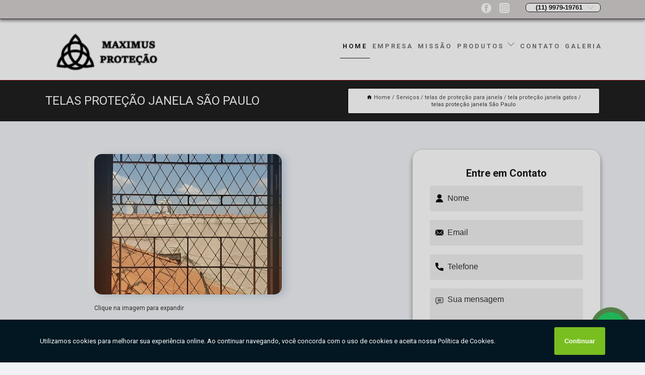

--- FILE ---
content_type: text/html; charset=utf-8
request_url: https://redes.maximusprotecao.com.br/telas-de-protecao-para-janela/tela-protecao-janela-gatos/telas-protecao-janela-sao-paulo
body_size: 15969
content:
<!DOCTYPE html>
<!--[if lt IE 7]>
<html class="no-js lt-ie9 lt-ie8 lt-ie7"> <![endif]-->
<!--[if IE 7]>
<html class="no-js lt-ie9 lt-ie8"> <![endif]-->
<!--[if IE 8]>
<html class="no-js lt-ie9"> <![endif]-->
<!--[if gt IE 8]><!-->
<html class="no-js" lang="pt-br"> <!--<![endif]-->
<head>

<!-- Google Tag Manager -->
<script>(function(w,d,s,l,i){w[l]=w[l]||[];w[l].push({'gtm.start':
        new Date().getTime(),event:'gtm.js'});var f=d.getElementsByTagName(s)[0],
        j=d.createElement(s),dl=l!='dataLayer'?'&l='+l:'';j.async=true;j.src=
        'https://www.googletagmanager.com/gtm.js?id='+i+dl;f.parentNode.insertBefore(j,f);
        })(window,document,'script','dataLayer','GTM-MZG5J6R');</script>
        <!-- End Google Tag Manager -->


<link rel="preconnect" href="https://fonts.googleapis.com">
  <link rel="preconnect" href="https://fonts.gstatic.com" crossorigin>

  <link rel="preload" href="https://redes.maximusprotecao.com.br/css/theme.css" as="style">
  <link rel="preload" href="https://redes.maximusprotecao.com.br/css/main.css" as="style">
      
  <title>Telas Proteção Janela São Paulo - Tela Proteção Janela Gatos        - MAXIMUS PROTEÇÃO </title>
    <meta charset="utf-8">
    <link rel="shortcut icon" href="https://redes.maximusprotecao.com.br/imagens/favicon.ico">
    <base href="https://redes.maximusprotecao.com.br/">
            <meta name="google-site-verification" content="2oep2gs8T_uFXy5rZdQxD1kJzv_ZhWVfEb1zTl4GTC8"/>
                <meta name="msvalidate.01" content="C6C863CB6F6FF962CE6D2636592AF74C"/>
    
        

    
      
    
    <meta name="keywords" content="tela proteção janela gatos, tela, proteção, janela, gatos">
    <meta name="viewport" content="width=device-width, initial-scale=1.0">
    <meta name="geo.position"
          content=";">
    <meta name="geo.region" content="">
    <meta name="geo.placename" content="">
    <meta name="ICBM"
          content=",">
    <meta name="robots" content="index,follow">
    <meta name="rating" content="General">
    <meta name="revisit-after" content="7 days">
    <meta name="author" content="MAXIMUS PROTEÇÃO">
    <meta property="og:region" content="Brasil">
    <meta property="og:title"
          content="Telas Proteção Janela São Paulo - Tela Proteção Janela Gatos - MAXIMUS PROTEÇÃO ">
    <meta property="og:type" content="article">
    <meta property="og:image"
          content="https://redes.maximusprotecao.com.br/imagens/logo.png">
    <meta property="og:url"
          content="https://redes.maximusprotecao.com.br/telas-de-protecao-para-janela/tela-protecao-janela-gatos/telas-protecao-janela-sao-paulo">
    <meta property="og:description" content="">
    <meta property="og:site_name" content="MAXIMUS PROTEÇÃO">
        <link rel="canonical" href="https://redes.maximusprotecao.com.br/telas-de-protecao-para-janela/tela-protecao-janela-gatos/telas-protecao-janela-sao-paulo">
    <link rel="stylesheet" href="https://redes.maximusprotecao.com.br/css/theme.css" >
    <link rel="stylesheet" href="https://redes.maximusprotecao.com.br/css/main.css" >
    
    
    <!-- Desenvolvido por BUSCA CLIENTES - www.buscaclientes.com.br -->
</head> 

<body data-pagina="4d5ef16335db73507bd070336606a807">

 <!-- Google Tag Manager (noscript) -->
 <noscript><iframe src="https://www.googletagmanager.com/ns.html?id=GTM-MZG5J6R"
        height="0" width="0" style="display:none;visibility:hidden"></iframe></noscript>
        <!-- End Google Tag Manager (noscript) -->

    <header>
          <!--  -->

  <!-- Inicio do Tell  -->
<div class="contact">

  <div class="wrapper">

    <div class="social-container">
      <ul class="social-icons">
      </ul>

    </div>

    <div class="tel">
      <div id="telefones">
        <p>(11) 9979-19761</p>
        <svg xmlns="http://www.w3.org/2000/svg" width="16" height="16" fill="currentColor" class="bi bi-chevron-down" viewBox="0 0 16 16">
        <path fill-rule="evenodd" d="M1.646 4.646a.5.5 0 0 1 .708 0L8 10.293l5.646-5.647a.5.5 0 0 1 .708.708l-6 6a.5.5 0 0 1-.708 0l-6-6a.5.5 0 0 1 0-.708z"/>
      </svg>
      </div>
      <div class="tel-dropdown">
       
        <p> (11) <span><a rel="nofollow" class="tel follow-click"
              data-origem="cabecalho-telefone-"
              title="Telefone  - MAXIMUS PROTEÇÃO"
              href="tel:+5511997919761">9979-19761</a>
          </span></p><p> (11) <span><a rel="nofollow" class="tel follow-click"
              data-origem="cabecalho-telefone-2"
              title="Telefone 2 - MAXIMUS PROTEÇÃO"
              href="tel:+5511976737375">97673-7375</a>
          </span></p>        
      </div>

    </div>

  </div>
</div>
<!-- Fim do tel -->
<!-- -->
<nav class="navbar">
    <!--  -->  
  <div class="logo">
    <a href="https://redes.maximusprotecao.com.br/" class="pagina-logo" data-area="paginaLogo"
      title="MAXIMUS PROTEÇÃO - ">
      <img  src="https://redes.maximusprotecao.com.br/imagens/logo.png" width="250" height="200"
       title="Logo - MAXIMUS PROTEÇÃO"
        alt="Telas Proteção Janela São Paulo - Tela Proteção Janela Gatos - MAXIMUS PROTEÇÃO">
    </a>
  </div>
  <!-- -->
  
  <div class="hamburguer">
    <span></span>
    <span></span>
    <span></span>
  </div>

  <ul class="menu">
            <li><a class="btn-home" data-area="paginaHome"        href="https://redes.maximusprotecao.com.br/"
        title="Home">Home</a></li>        <li><a         href="https://redes.maximusprotecao.com.br/empresa"
        title="Empresa">Empresa</a></li>        <li><a         href="https://redes.maximusprotecao.com.br/missao"
        title="Missão">Missão</a></li>        <li class="dropdown"><a         href="https://redes.maximusprotecao.com.br/servicos"
        title="Serviços">Serviços</a>                            <ul class="sub-menu hidden">                        <li class="dropdown"><a
                                href="https://redes.maximusprotecao.com.br/instalacoes-de-redes-de-protecoes"
                                title="Instalações de redes de proteções">Instalações de redes de proteções</a>
                        
                        </li>                        <li class="dropdown"><a
                                href="https://redes.maximusprotecao.com.br/limitador-de-janelas"
                                title="limitador de janelas">Limitador de janelas</a>
                        
                        </li>                        <li class="dropdown"><a
                                href="https://redes.maximusprotecao.com.br/rede-de-protecao-para-gato"
                                title="rede de proteção para gato">Rede de proteção para gato</a>
                        
                        </li>                        <li class="dropdown"><a
                                href="https://redes.maximusprotecao.com.br/redes-de-protecao"
                                title="redes de proteção">Redes de proteção</a>
                        
                        </li>                        <li class="dropdown"><a
                                href="https://redes.maximusprotecao.com.br/redes-de-protecao-para-apartamento"
                                title="redes de proteção para apartamento">Redes de proteção para apartamento</a>
                        
                        </li>                        <li class="dropdown"><a
                                href="https://redes.maximusprotecao.com.br/redes-de-protecao-para-coberturas"
                                title="redes de proteção para coberturas">Redes de proteção para coberturas</a>
                        
                        </li>                        <li class="dropdown"><a
                                href="https://redes.maximusprotecao.com.br/redes-de-protecao-para-janela"
                                title="redes de proteção para janela">Redes de proteção para janela</a>
                        
                        </li>                        <li class="dropdown"><a
                                href="https://redes.maximusprotecao.com.br/redes-de-protecao-para-quadra"
                                title="redes de proteção para quadra">Redes de proteção para quadra</a>
                        
                        </li>                        <li class="dropdown"><a
                                href="https://redes.maximusprotecao.com.br/redes-para-protecao"
                                title="redes para proteção">Redes para proteção</a>
                        
                        </li>                        <li class="dropdown"><a
                                href="https://redes.maximusprotecao.com.br/redes-protetivas"
                                title="redes protetivas">Redes protetivas</a>
                        
                        </li>                        <li class="dropdown"><a
                                href="https://redes.maximusprotecao.com.br/redes-protetoras"
                                title="redes protetoras">Redes protetoras</a>
                        
                        </li>                        <li class="dropdown"><a
                                href="https://redes.maximusprotecao.com.br/tela-de-protecao-bebe"
                                title="tela de proteção bebê">Tela de proteção bebê</a>
                        
                        </li>                        <li class="dropdown"><a
                                href="https://redes.maximusprotecao.com.br/telas-contra-moscas"
                                title="telas contra moscas">Telas contra moscas</a>
                        
                        </li>                        <li class="dropdown"><a
                                href="https://redes.maximusprotecao.com.br/telas-contra-mosquitos"
                                title="telas contra mosquitos">Telas contra mosquitos</a>
                        
                        </li>                        <li class="dropdown"><a
                                href="https://redes.maximusprotecao.com.br/telas-de-protecao"
                                title="telas de proteção">Telas de proteção</a>
                        
                        </li>                        <li class="dropdown"><a
                                href="https://redes.maximusprotecao.com.br/telas-de-protecao-para-apartamento"
                                title="telas de proteção para apartamento">Telas de proteção para apartamento</a>
                        
                        </li>                        <li class="dropdown"><a
                                href="https://redes.maximusprotecao.com.br/telas-de-protecao-para-cachorro"
                                title="telas de proteção para cachorro">Telas de proteção para cachorro</a>
                        
                        </li>                        <li class="dropdown"><a
                                href="https://redes.maximusprotecao.com.br/telas-de-protecao-para-crianca"
                                title="telas de proteção para criança">Telas de proteção para criança</a>
                        
                        </li>                        <li class="dropdown"><a
                                href="https://redes.maximusprotecao.com.br/telas-de-protecao-para-gato"
                                title="telas de proteção para gato">Telas de proteção para gato</a>
                        
                        </li>                        <li class="dropdown"><a
                                href="https://redes.maximusprotecao.com.br/telas-de-protecao-para-gatos"
                                title="telas de proteção para gatos">Telas de proteção para gatos</a>
                        
                        </li>                        <li class="dropdown"><a
                                href="https://redes.maximusprotecao.com.br/telas-de-protecao-para-janela"
                                title="telas de proteção para janela">Telas de proteção para janela</a>
                        
                        </li>                        <li class="dropdown"><a
                                href="https://redes.maximusprotecao.com.br/telas-de-protecao-para-piscina"
                                title="telas de proteção para piscina">Telas de proteção para piscina</a>
                        
                        </li>                        <li class="dropdown"><a
                                href="https://redes.maximusprotecao.com.br/telas-de-protecao-para-quadra"
                                title="telas de proteção para quadra">Telas de proteção para quadra</a>
                        
                        </li>                        <li class="dropdown"><a
                                href="https://redes.maximusprotecao.com.br/telas-de-protecoes-para-coberturas"
                                title="telas de proteções para coberturas">Telas de proteções para coberturas</a>
                        
                        </li>                        <li class="dropdown"><a
                                href="https://redes.maximusprotecao.com.br/telas-para-protecao"
                                title="telas para proteção">Telas para proteção</a>
                        
                        </li>                        <li class="dropdown"><a
                                href="https://redes.maximusprotecao.com.br/telas-protetoras"
                                title="telas protetoras">Telas protetoras</a>
                        
                        </li>                        <li class="dropdown"><a
                                href="https://redes.maximusprotecao.com.br/varais-de-teto"
                                title="varais de teto">Varais de teto</a>
                        
                        </li>                        <li class="dropdown"><a
                                href="https://redes.maximusprotecao.com.br/varais-de-teto-para-apartamento"
                                title="varais de teto para apartamento">Varais de teto para apartamento</a>
                        
                        </li>                        <li class="dropdown"><a
                                href="https://redes.maximusprotecao.com.br/varais-individuais"
                                title="varais individuais">Varais individuais</a>
                        
                        </li></ul>
            </li>        <li><a         href="https://redes.maximusprotecao.com.br/contato"
        title="Contato">Contato</a></li>
  </ul>

</nav>
    </header>

    <main>
    <div class="wrapper" id="wrapper-category">
    <h1 class="title-wrapper">Telas Proteção Janela São Paulo</h1>
        <div class="container">

<div id="breadcrumb">
		<ol itemscope itemtype="http://schema.org/BreadcrumbList">
								<li><img width="10" height="10" alt="svgImg" src="[data-uri]" style="
					    margin: 1px 4px 0;
					"/>
					<li itemprop="itemListElement" itemscope
						itemtype="http://schema.org/ListItem">
						<a itemprop="item" href="https://redes.maximusprotecao.com.br/">
							<span itemprop="name">Home</span></a>
						<meta itemprop="position" content="1"/>
					</li>
											<li itemprop="itemListElement" itemscope itemtype="http://schema.org/ListItem">
							<a itemprop="item"
							   href="https://redes.maximusprotecao.com.br/servicos">
								<span itemprop="name">Serviços</span></a>
							<meta itemprop="position" content="2"/>
						</li>
												<li itemprop="itemListElement" itemscope itemtype="http://schema.org/ListItem">
							<a itemprop="item"
							   href="https://redes.maximusprotecao.com.br/telas-de-protecao-para-janela">
								<span itemprop="name">telas de proteção para janela</span></a>
							<meta itemprop="position" content="3"/>
						</li>
												<li itemprop="itemListElement" itemscope itemtype="http://schema.org/ListItem">
							<a itemprop="item"
							   href="https://redes.maximusprotecao.com.br/tela-protecao-janela-gatos">
								<span itemprop="name">tela proteção janela gatos</span></a>
							<meta itemprop="position" content="4"/>
						</li>
												<li><span>telas proteção janela São Paulo</span></li>
								</ol>
</div>

</div>

    </div>
        <div class="wrapper text">
            <article class="readMore">
           		<img class="imagem-pagina" src="https://redes.maximusprotecao.com.br/imagens/telas-protecao-janela.jpg"
                    onclick="openmodal();"
                    id="imagem-"
                    alt="Telas Proteção Janela São Paulo - Tela Proteção Janela Gatos"
                    title="Telas Proteção Janela São Paulo - Tela Proteção Janela Gatos"
                    width="380" height="380"
                    >
                    <span style="
                        font-size: 12px;

                    ">Clique na imagem para expandir
                    </span>
                <p>A Maximus Proteção oferece telas proteção janela São Paulo de alta qualidade e excelência na instalação. Com elas, você não precisa se preocupar pois a segurança para a família e para os pets são garantidas.</p>                <h2>Precisa de informações sobre telas proteção janela São Paulo?</h2> <p>Conheça nossos serviços entre eles estão opções variadas do segmento de Redes de Proteção, como rede de proteção em São Paulo, rede de proteção para piscina, rede de proteção para apartamento, rede de proteção para gatos, rede de proteção para varanda, rede de proteção preta e limitador de janela. Garantimos a satisfação dos clientes através de um atendimento único e alta qualidade para nossos clientes.</p><h2>Você está no local ideal para quem procura por <strong>rede de proteção para gatos</strong>.</h2><p>A Maximus Proteção tem a missão de cuidar da proteção da sua família, oferecendo produtos de qualidade e de alta durabilidade, visando a excelência no atendimento.</p><p>Saiba mais sobre nós, conheça nossos outros serviços: </p><ul><li>rede de proteção para apartamento</li><li>rede de proteção</li><li>rede de proteção para gatos</li> <p>Disponibilizamos também rede de proteção para quadra e limitador de janela basculante. Por isso, aproveite a sua chance para entrar em contato e saber mais. Nossos atendentes estão dispostos a sanar todas as suas dúvidas sobre os trabalhos oferecidos. Saiba mais!</p>            </article>



            <div class="collum-subject" style="max-width : 600px; margin-top: 20px;">
                <div class="formCotacao">
    <form action="https://redes.maximusprotecao.com.br/enviar-cotacao" id="formulario-cotacao" method="post">
        <div class="header">
            <h3>Entre em Contato</h3>
        </div>
        <input type="hidden" name="acao" value="cotacao">
        <input type="hidden" name="produto_nome" value="">
        <input class="url-atual" type="hidden" name="produto_url" value="">
        <input class="url-atual" type="hidden" name="produto_ref" value="">
        <input type="hidden" name="imagem" value="" />
        <input type="hidden" name="site" value="https://redes.maximusprotecao.com.br/" />
        <input type="hidden" name="email" value="atendimento@maximusprotecao.com.br" />
                <input type="hidden" name="projeto" value="5456" />

        <div class="item-form" id="campos-formulario">
            
        <img  alt="user" width="16" height="16" src="https://redes.maximusprotecao.com.br/imagens/user.png" class= "icon-form">

            <input  type="text" name="nome" placeholder="Nome" required>
    
            <p class="error-message" id="erro_nome"></p>
            <img alt="mail" width="16" height="16" src="https://redes.maximusprotecao.com.br/imagens/email.png" class= "icon-form">

            <input  type="email" name="email_contato"
                placeholder="Email" required>
            <p class="error-message" id="erro_email_contato"></p>
            <img alt="tel" width="16" height="16" src="https://redes.maximusprotecao.com.br/imagens/call.png" class= "icon-form">

            <input  type="text" name="telefone"
                class="telefone" placeholder="Telefone" required>
            
            <p class="error-message" id="erro_telefone"></p>

            <p class="error-message" id="erro_palavra"></p>
        </div>

        <div class="item-form" id="mensagem-formulario">
        <img  alt="message" width="16" height="16" src="https://redes.maximusprotecao.com.br/imagens/comment.png" class= "icon-form">

            <textarea  name="mensagem"
                placeholder="Sua mensagem"></textarea>
            <p class="error-message" id="erro_mensagem"></p>
           
        </div>
        <div class="clear"></div>

        <div class="cta-formulario">
            <div class="seguranca-cta-formulario">
                <div class="item-cta">
                                        <div class="g-recaptcha" data-sitekey="6LfKjfQbAAAAAIealdKgrILM_K_EQ3_6saJvweeK">
                    </div>
                                    </div>
                <div class="item-cta">
                <button type="button" id="btn-enviar-cotacao" class="btn-verde">Enviar</button>

                    <img  loading="lazy" src="imagens/ajax-loader.gif"  class="image-loading" id="loader-ajax" alt="Aguarde..."
                        title="Aguarde..." style="display:none">
                </div>
            </div>
        </div>

        

    </form>
    </div>
    

    
            </div>



        </div>

        <div class="categorias">
            <div id="prova_social" class="prova_social owl-carousel owl-theme"><div class="item"><div class="review" itemscope itemtype="https://schema.org/Review"><div class="item_review" itemprop="itemReviewed" itemscope itemtype="https://schema.org/Organization"><span itemprop="name">Asafe Decor</span></div><span itemprop="reviewRating" itemscope itemtype="https://schema.org/Rating"> <span class="ration" itemprop="ratingValue">5</span> </span> <b><span class="title" itemprop="name">"Empresa maravilhosa"</span> </b><span itemprop="author" itemscope itemtype="https://schema.org/Person"> <span class="name" itemprop="name">Lilian Correa</span> </span><span class="review_body" itemprop="reviewBody">Empresa maravilhosa, profissionais competentes e diretos, e o preço bem acessível, adorei o serviço prestado por eles, super recomendo.</span></div></div><div class="item"><div class="review" itemscope itemtype="https://schema.org/Review"><div class="item_review" itemprop="itemReviewed" itemscope itemtype="https://schema.org/Organization"><span itemprop="name">Asafe Decor</span></div><span itemprop="reviewRating" itemscope itemtype="https://schema.org/Rating"> <span class="ration" itemprop="ratingValue">5</span> </span> <b><span class="title" itemprop="name">"Excelente empresa"</span> </b><span itemprop="author" itemscope itemtype="https://schema.org/Person"> <span class="name" itemprop="name">Idenor Fernando</span> </span><span class="review_body" itemprop="reviewBody">Excelente empresa.. instalaram tudo corretamente com muito profissionalismo... Só tenho agradecer.. obrigado Maximus proteção.</span></div></div><div class="item"><div class="review" itemscope itemtype="https://schema.org/Review"><div class="item_review" itemprop="itemReviewed" itemscope itemtype="https://schema.org/Organization"><span itemprop="name">Asafe Decor</span></div><span itemprop="reviewRating" itemscope itemtype="https://schema.org/Rating"> <span class="ration" itemprop="ratingValue">5</span> </span> <b><span class="title" itemprop="name">"Super indico"</span> </b><span itemprop="author" itemscope itemtype="https://schema.org/Person"> <span class="name" itemprop="name">Wilson Junior</span> </span><span class="review_body" itemprop="reviewBody">Super indico, serviço perfeito, super limpos e educados. Preço justo e material de excelente qualidade</span></div></div></div>        </div>

        <div class="categorias">
        
<h3 style="text-align: center">Pesquisas relacionadas</h3>

        <div id="owl-thumbs" class="owl-carousel owl-theme">
                <div class="item img-big">
            <figure>

            <a href="https://redes.maximusprotecao.com.br/telas-de-protecao-para-janela/tela-protecao-janela-gatos/telas-de-protecao-para-janela-removiveis-zona-norte" class="galeria-thumb"
               title="telas de proteção para janela removíveis Zona Norte">
                <img loading="lazy" src="https://redes.maximusprotecao.com.br/imagens/thumb/telas-de-protecao-para-janela-removiveis.jpg" alt="telas de proteção para janela removíveis Zona Norte"
                     title="telas de proteção para janela removíveis Zona Norte" width="160" height="160"></a>

                     <figcaption> <h4>
                <a href="https://redes.maximusprotecao.com.br/telas-de-protecao-para-janela/tela-protecao-janela-gatos/telas-de-protecao-para-janela-removiveis-zona-norte" class="lightbox titulo-galeria"
                   title="telas de proteção para janela removíveis Zona Norte">telas de proteção para janela removíveis Zona Norte</a></h4>
                   </a></figcaption>
            
            </figure>
            
        </div>
    
                <div class="item img-big">
            <figure>

            <a href="https://redes.maximusprotecao.com.br/telas-de-protecao-para-janela/tela-protecao-janela-gatos/tela-para-janela-protecao-orcar-campo-limpo" class="galeria-thumb"
               title="tela para janela proteção orçar Campo Limpo">
                <img loading="lazy" src="https://redes.maximusprotecao.com.br/imagens/thumb/tela-para-janela-protecao-orcar.jpg" alt="tela para janela proteção orçar Campo Limpo"
                     title="tela para janela proteção orçar Campo Limpo" width="160" height="160"></a>

                     <figcaption> <h4>
                <a href="https://redes.maximusprotecao.com.br/telas-de-protecao-para-janela/tela-protecao-janela-gatos/tela-para-janela-protecao-orcar-campo-limpo" class="lightbox titulo-galeria"
                   title="tela para janela proteção orçar Campo Limpo">tela para janela proteção orçar Campo Limpo</a></h4>
                   </a></figcaption>
            
            </figure>
            
        </div>
    
                <div class="item img-big">
            <figure>

            <a href="https://redes.maximusprotecao.com.br/telas-de-protecao-para-janela/tela-protecao-janela-gatos/cotacao-de-tela-protecao-janela-guaianases" class="galeria-thumb"
               title="cotação de tela proteção janela Guaianases">
                <img loading="lazy" src="https://redes.maximusprotecao.com.br/imagens/thumb/cotacao-de-tela-protecao-janela.jpg" alt="cotação de tela proteção janela Guaianases"
                     title="cotação de tela proteção janela Guaianases" width="160" height="160"></a>

                     <figcaption> <h4>
                <a href="https://redes.maximusprotecao.com.br/telas-de-protecao-para-janela/tela-protecao-janela-gatos/cotacao-de-tela-protecao-janela-guaianases" class="lightbox titulo-galeria"
                   title="cotação de tela proteção janela Guaianases">cotação de tela proteção janela Guaianases</a></h4>
                   </a></figcaption>
            
            </figure>
            
        </div>
    
                <div class="item img-big">
            <figure>

            <a href="https://redes.maximusprotecao.com.br/telas-de-protecao-para-janela/tela-protecao-janela-gatos/cotacao-de-tela-protecao-janela-saude" class="galeria-thumb"
               title="cotação de tela proteção janela Saúde">
                <img loading="lazy" src="https://redes.maximusprotecao.com.br/imagens/thumb/cotacao-de-tela-protecao-janela.jpg" alt="cotação de tela proteção janela Saúde"
                     title="cotação de tela proteção janela Saúde" width="160" height="160"></a>

                     <figcaption> <h4>
                <a href="https://redes.maximusprotecao.com.br/telas-de-protecao-para-janela/tela-protecao-janela-gatos/cotacao-de-tela-protecao-janela-saude" class="lightbox titulo-galeria"
                   title="cotação de tela proteção janela Saúde">cotação de tela proteção janela Saúde</a></h4>
                   </a></figcaption>
            
            </figure>
            
        </div>
    
                <div class="item img-big">
            <figure>

            <a href="https://redes.maximusprotecao.com.br/telas-de-protecao-para-janela/tela-protecao-janela-gatos/telas-para-protecao-de-janela-jardim-america" class="galeria-thumb"
               title="telas para proteção de janela Jardim América">
                <img loading="lazy" src="https://redes.maximusprotecao.com.br/imagens/thumb/telas-para-protecao-de-janela.jpg" alt="telas para proteção de janela Jardim América"
                     title="telas para proteção de janela Jardim América" width="160" height="160"></a>

                     <figcaption> <h4>
                <a href="https://redes.maximusprotecao.com.br/telas-de-protecao-para-janela/tela-protecao-janela-gatos/telas-para-protecao-de-janela-jardim-america" class="lightbox titulo-galeria"
                   title="telas para proteção de janela Jardim América">telas para proteção de janela Jardim América</a></h4>
                   </a></figcaption>
            
            </figure>
            
        </div>
    
                <div class="item img-big">
            <figure>

            <a href="https://redes.maximusprotecao.com.br/telas-de-protecao-para-janela/tela-protecao-janela-gatos/onde-vende-tela-para-janela-protecao-morumbi" class="galeria-thumb"
               title="onde vende tela para janela proteção Morumbi">
                <img loading="lazy" src="https://redes.maximusprotecao.com.br/imagens/thumb/onde-vende-tela-para-janela-protecao.jpg" alt="onde vende tela para janela proteção Morumbi"
                     title="onde vende tela para janela proteção Morumbi" width="160" height="160"></a>

                     <figcaption> <h4>
                <a href="https://redes.maximusprotecao.com.br/telas-de-protecao-para-janela/tela-protecao-janela-gatos/onde-vende-tela-para-janela-protecao-morumbi" class="lightbox titulo-galeria"
                   title="onde vende tela para janela proteção Morumbi">onde vende tela para janela proteção Morumbi</a></h4>
                   </a></figcaption>
            
            </figure>
            
        </div>
    
                <div class="item img-big">
            <figure>

            <a href="https://redes.maximusprotecao.com.br/telas-de-protecao-para-janela/tela-protecao-janela-gatos/tela-de-protecao-de-janela-orcar-cangaiba" class="galeria-thumb"
               title="tela de proteção de janela orçar Cangaíba">
                <img loading="lazy" src="https://redes.maximusprotecao.com.br/imagens/thumb/tela-de-protecao-de-janela-orcar.jpg" alt="tela de proteção de janela orçar Cangaíba"
                     title="tela de proteção de janela orçar Cangaíba" width="160" height="160"></a>

                     <figcaption> <h4>
                <a href="https://redes.maximusprotecao.com.br/telas-de-protecao-para-janela/tela-protecao-janela-gatos/tela-de-protecao-de-janela-orcar-cangaiba" class="lightbox titulo-galeria"
                   title="tela de proteção de janela orçar Cangaíba">tela de proteção de janela orçar Cangaíba</a></h4>
                   </a></figcaption>
            
            </figure>
            
        </div>
    
                <div class="item img-big">
            <figure>

            <a href="https://redes.maximusprotecao.com.br/telas-de-protecao-para-janela/tela-protecao-janela-gatos/onde-vende-tela-para-protecao-de-janela-carrao" class="galeria-thumb"
               title="onde vende tela para proteção de janela Carrão">
                <img loading="lazy" src="https://redes.maximusprotecao.com.br/imagens/thumb/onde-vende-tela-para-protecao-de-janela.jpg" alt="onde vende tela para proteção de janela Carrão"
                     title="onde vende tela para proteção de janela Carrão" width="160" height="160"></a>

                     <figcaption> <h4>
                <a href="https://redes.maximusprotecao.com.br/telas-de-protecao-para-janela/tela-protecao-janela-gatos/onde-vende-tela-para-protecao-de-janela-carrao" class="lightbox titulo-galeria"
                   title="onde vende tela para proteção de janela Carrão">onde vende tela para proteção de janela Carrão</a></h4>
                   </a></figcaption>
            
            </figure>
            
        </div>
    
                <div class="item img-big">
            <figure>

            <a href="https://redes.maximusprotecao.com.br/telas-de-protecao-para-janela/tela-protecao-janela-gatos/cotacao-de-tela-de-protecao-para-janela-basculante-raposo-tavares" class="galeria-thumb"
               title="cotação de tela de proteção para janela basculante Raposo Tavares">
                <img loading="lazy" src="https://redes.maximusprotecao.com.br/imagens/thumb/cotacao-de-tela-de-protecao-para-janela-basculante.jpg" alt="cotação de tela de proteção para janela basculante Raposo Tavares"
                     title="cotação de tela de proteção para janela basculante Raposo Tavares" width="160" height="160"></a>

                     <figcaption> <h4>
                <a href="https://redes.maximusprotecao.com.br/telas-de-protecao-para-janela/tela-protecao-janela-gatos/cotacao-de-tela-de-protecao-para-janela-basculante-raposo-tavares" class="lightbox titulo-galeria"
                   title="cotação de tela de proteção para janela basculante Raposo Tavares">cotação de tela de proteção para janela basculante Raposo Tavares</a></h4>
                   </a></figcaption>
            
            </figure>
            
        </div>
    
                <div class="item img-big">
            <figure>

            <a href="https://redes.maximusprotecao.com.br/telas-de-protecao-para-janela/tela-protecao-janela-gatos/tela-de-protecao-para-janela-basculante-orcar-pirapora-do-bom-jesus" class="galeria-thumb"
               title="tela de proteção para janela basculante orçar Pirapora do Bom Jesus">
                <img loading="lazy" src="https://redes.maximusprotecao.com.br/imagens/thumb/tela-de-protecao-para-janela-basculante-orcar.jpg" alt="tela de proteção para janela basculante orçar Pirapora do Bom Jesus"
                     title="tela de proteção para janela basculante orçar Pirapora do Bom Jesus" width="160" height="160"></a>

                     <figcaption> <h4>
                <a href="https://redes.maximusprotecao.com.br/telas-de-protecao-para-janela/tela-protecao-janela-gatos/tela-de-protecao-para-janela-basculante-orcar-pirapora-do-bom-jesus" class="lightbox titulo-galeria"
                   title="tela de proteção para janela basculante orçar Pirapora do Bom Jesus">tela de proteção para janela basculante orçar Pirapora do Bom Jesus</a></h4>
                   </a></figcaption>
            
            </figure>
            
        </div>
    
            </div>

        </div>
        <div class="copyright">O conteúdo do texto
            "<strong>Telas Proteção Janela São Paulo</strong>" é de direito reservado. Sua
            reprodução, parcial ou total, mesmo citando nossos links, é proibida sem a autorização do autor.
            Crime de violação de direito autoral &ndash; artigo 184 do Código Penal &ndash; <a
                title="Lei de direitos autorais" target="_blank"
                href="http://www.planalto.gov.br/Ccivil_03/Leis/L9610.htm" rel="noreferrer">Lei 9610/98 - Lei
                de direitos autorais</a>.
        </div>

    </main>
    </div><!-- .wrapper -->

    <div id="modal_img" hidden>
            <div class="ogranize_modal">
                <span onclick="closedmodal();"> X </span>
                <img class="showimg" src="https://redes.maximusprotecao.com.br/imagens/telas-protecao-janela.jpg"
                alt="Telas Proteção Janela São Paulo - Tela Proteção Janela Gatos"
                    title="Telas Proteção Janela São Paulo - Tela Proteção Janela Gatos">
            </div>
    </div>

    <footer>
    <aside class="categorias-footer">
        <h2>
            <a href="https://redes.maximusprotecao.com.br/servicos"
                title="Serviços - MAXIMUS PROTEÇÃO ">Serviços</a>
        </h2>
        <nav>
            <ul class="cssmenu" id="accordian">
                                <li class="dropdown">
                    <a class="dropdown-toggle" href="https://redes.maximusprotecao.com.br/instalacoes-de-redes-de-protecoes"
                        title="Instalações de Redes de Proteções">Instalações de Redes de Proteções</a>
                    <ul class="sub-menu subcategoria-menu">
                                                <li>
                            <a href="https://redes.maximusprotecao.com.br/instalacoes-de-redes-de-protecao"
                                title="Instalações de Redes de Proteção">Instalações de Redes de Proteção</a>
                        </li>

                                                <li>
                            <a href="https://redes.maximusprotecao.com.br/instalacoes-de-redes-de-protecao-em-apartamento"
                                title="Instalações de Redes de Proteção em Apartamento">Instalações de Redes de Proteção em Apartamento</a>
                        </li>

                                                <li>
                            <a href="https://redes.maximusprotecao.com.br/instalacoes-rede-protetora"
                                title="Instalações Rede Protetora">Instalações Rede Protetora</a>
                        </li>

                                                <li>
                            <a href="https://redes.maximusprotecao.com.br/instalacoes-redes-protetivas"
                                title="Instalações Redes Protetivas">Instalações Redes Protetivas</a>
                        </li>

                                                <li>
                            <a href="https://redes.maximusprotecao.com.br/instalacao-de-rede-de-protecao"
                                title="Instalação de Rede de Proteção">Instalação de Rede de Proteção</a>
                        </li>

                                                <li>
                            <a href="https://redes.maximusprotecao.com.br/instalacao-de-rede-protetivas"
                                title="Instalação de Rede Protetivas">Instalação de Rede Protetivas</a>
                        </li>

                                                <li>
                            <a href="https://redes.maximusprotecao.com.br/instalacao-de-rede-protetora"
                                title="Instalação de Rede Protetora">Instalação de Rede Protetora</a>
                        </li>

                                                <li>
                            <a href="https://redes.maximusprotecao.com.br/instalacao-de-redes-protetivas"
                                title="Instalação de Redes Protetivas">Instalação de Redes Protetivas</a>
                        </li>

                                                <li>
                            <a href="https://redes.maximusprotecao.com.br/instalacao-rede-protetivas"
                                title="Instalação Rede Protetivas">Instalação Rede Protetivas</a>
                        </li>

                                                <li>
                            <a href="https://redes.maximusprotecao.com.br/instalacao-rede-protetora"
                                title="Instalação Rede Protetora">Instalação Rede Protetora</a>
                        </li>

                                                <li>
                            <a href="https://redes.maximusprotecao.com.br/instalacao-redes-protetivas"
                                title="Instalação Redes Protetivas">Instalação Redes Protetivas</a>
                        </li>

                                            </ul>
                </li>
                                <li class="dropdown">
                    <a class="dropdown-toggle" href="https://redes.maximusprotecao.com.br/limitador-de-janelas"
                        title="Limitador de Janelas">Limitador de Janelas</a>
                    <ul class="sub-menu subcategoria-menu">
                                                <li>
                            <a href="https://redes.maximusprotecao.com.br/limitador-abertura-janela"
                                title="Limitador Abertura Janela">Limitador Abertura Janela</a>
                        </li>

                                                <li>
                            <a href="https://redes.maximusprotecao.com.br/limitador-de-abertura-de-janela"
                                title="Limitador de Abertura de Janela">Limitador de Abertura de Janela</a>
                        </li>

                                                <li>
                            <a href="https://redes.maximusprotecao.com.br/limitador-de-abertura-de-janela-basculante"
                                title="Limitador de Abertura de Janela Basculante">Limitador de Abertura de Janela Basculante</a>
                        </li>

                                                <li>
                            <a href="https://redes.maximusprotecao.com.br/limitador-de-janela"
                                title="Limitador de Janela">Limitador de Janela</a>
                        </li>

                                                <li>
                            <a href="https://redes.maximusprotecao.com.br/limitador-de-janela-basculante"
                                title="Limitador de Janela Basculante">Limitador de Janela Basculante</a>
                        </li>

                                                <li>
                            <a href="https://redes.maximusprotecao.com.br/limitador-de-janela-de-banheiro"
                                title="Limitador de Janela de Banheiro">Limitador de Janela de Banheiro</a>
                        </li>

                                                <li>
                            <a href="https://redes.maximusprotecao.com.br/limitador-de-janela-em-grande-sao-paulo"
                                title="Limitador de Janela em Grande São Paulo">Limitador de Janela em Grande São Paulo</a>
                        </li>

                                                <li>
                            <a href="https://redes.maximusprotecao.com.br/limitador-de-janela-em-sao-paulo"
                                title="Limitador de Janela em São Paulo">Limitador de Janela em São Paulo</a>
                        </li>

                                                <li>
                            <a href="https://redes.maximusprotecao.com.br/limitador-de-janela-para-gatos"
                                title="Limitador de Janela para Gatos">Limitador de Janela para Gatos</a>
                        </li>

                                                <li>
                            <a href="https://redes.maximusprotecao.com.br/limitador-janela-banheiro"
                                title="Limitador Janela Banheiro">Limitador Janela Banheiro</a>
                        </li>

                                                <li>
                            <a href="https://redes.maximusprotecao.com.br/limitador-janela-basculante"
                                title="Limitador Janela Basculante">Limitador Janela Basculante</a>
                        </li>

                                                <li>
                            <a href="https://redes.maximusprotecao.com.br/limitador-para-janela-basculante"
                                title="Limitador para Janela Basculante">Limitador para Janela Basculante</a>
                        </li>

                                            </ul>
                </li>
                                <li class="dropdown">
                    <a class="dropdown-toggle" href="https://redes.maximusprotecao.com.br/rede-de-protecao-para-gato"
                        title="Rede de Proteção para Gato">Rede de Proteção para Gato</a>
                    <ul class="sub-menu subcategoria-menu">
                                                <li>
                            <a href="https://redes.maximusprotecao.com.br/rede-de-protecao-para-gatos"
                                title="Rede de Proteção para Gatos">Rede de Proteção para Gatos</a>
                        </li>

                                                <li>
                            <a href="https://redes.maximusprotecao.com.br/rede-de-protecao-para-gatos-3x3"
                                title="Rede de Proteção para Gatos 3x3">Rede de Proteção para Gatos 3x3</a>
                        </li>

                                                <li>
                            <a href="https://redes.maximusprotecao.com.br/rede-de-protecao-para-gatos-em-grande-sao-paulo"
                                title="Rede de Proteção para Gatos em Grande São Paulo">Rede de Proteção para Gatos em Grande São Paulo</a>
                        </li>

                                                <li>
                            <a href="https://redes.maximusprotecao.com.br/rede-de-protecao-para-gatos-em-sao-paulo"
                                title="Rede de Proteção para Gatos em São Paulo">Rede de Proteção para Gatos em São Paulo</a>
                        </li>

                                                <li>
                            <a href="https://redes.maximusprotecao.com.br/rede-de-protecao-para-gatos-janela"
                                title="Rede de Proteção para Gatos Janela">Rede de Proteção para Gatos Janela</a>
                        </li>

                                                <li>
                            <a href="https://redes.maximusprotecao.com.br/rede-de-protecao-para-janelas-gatos"
                                title="Rede de Proteção para Janelas Gatos">Rede de Proteção para Janelas Gatos</a>
                        </li>

                                                <li>
                            <a href="https://redes.maximusprotecao.com.br/rede-de-protecao-removivel-para-gatos"
                                title="Rede de Proteção Removível para Gatos">Rede de Proteção Removível para Gatos</a>
                        </li>

                                                <li>
                            <a href="https://redes.maximusprotecao.com.br/rede-de-protecao-transparente-para-gatos"
                                title="Rede de Proteção Transparente para Gatos">Rede de Proteção Transparente para Gatos</a>
                        </li>

                                                <li>
                            <a href="https://redes.maximusprotecao.com.br/rede-para-protecao-de-gatos"
                                title="Rede para Proteção de Gatos">Rede para Proteção de Gatos</a>
                        </li>

                                                <li>
                            <a href="https://redes.maximusprotecao.com.br/rede-protecao-janela-gatos"
                                title="Rede Proteção Janela Gatos">Rede Proteção Janela Gatos</a>
                        </li>

                                                <li>
                            <a href="https://redes.maximusprotecao.com.br/rede-protecao-muro-gatos"
                                title="Rede Proteção Muro Gatos">Rede Proteção Muro Gatos</a>
                        </li>

                                                <li>
                            <a href="https://redes.maximusprotecao.com.br/rede-protecao-para-gatos"
                                title="Rede Proteção para Gatos">Rede Proteção para Gatos</a>
                        </li>

                                            </ul>
                </li>
                                <li class="dropdown">
                    <a class="dropdown-toggle" href="https://redes.maximusprotecao.com.br/redes-de-protecao"
                        title="Redes de Proteção">Redes de Proteção</a>
                    <ul class="sub-menu subcategoria-menu">
                                                <li>
                            <a href="https://redes.maximusprotecao.com.br/rede-de-protecao"
                                title="Rede de Proteção">Rede de Proteção</a>
                        </li>

                                                <li>
                            <a href="https://redes.maximusprotecao.com.br/rede-de-protecao-em-grande-sao-paulo"
                                title="Rede de Proteção em Grande São Paulo">Rede de Proteção em Grande São Paulo</a>
                        </li>

                                                <li>
                            <a href="https://redes.maximusprotecao.com.br/rede-de-protecao-em-sao-paulo"
                                title="Rede de Proteção em São Paulo">Rede de Proteção em São Paulo</a>
                        </li>

                                                <li>
                            <a href="https://redes.maximusprotecao.com.br/rede-de-protecao-para-escada"
                                title="Rede de Proteção para Escada">Rede de Proteção para Escada</a>
                        </li>

                                                <li>
                            <a href="https://redes.maximusprotecao.com.br/rede-de-protecao-para-piscina"
                                title="Rede de Proteção para Piscina">Rede de Proteção para Piscina</a>
                        </li>

                                                <li>
                            <a href="https://redes.maximusprotecao.com.br/rede-de-protecao-para-sacada"
                                title="Rede de Proteção para Sacada">Rede de Proteção para Sacada</a>
                        </li>

                                                <li>
                            <a href="https://redes.maximusprotecao.com.br/rede-de-protecao-para-varanda"
                                title="Rede de Proteção para Varanda">Rede de Proteção para Varanda</a>
                        </li>

                                                <li>
                            <a href="https://redes.maximusprotecao.com.br/rede-de-protecao-preta"
                                title="Rede de Proteção Preta">Rede de Proteção Preta</a>
                        </li>

                                                <li>
                            <a href="https://redes.maximusprotecao.com.br/rede-de-protecao-sacada"
                                title="Rede de Proteção Sacada">Rede de Proteção Sacada</a>
                        </li>

                                                <li>
                            <a href="https://redes.maximusprotecao.com.br/rede-protecao-escada"
                                title="Rede Proteção Escada">Rede Proteção Escada</a>
                        </li>

                                                <li>
                            <a href="https://redes.maximusprotecao.com.br/rede-protecao-sacada"
                                title="Rede Proteção Sacada">Rede Proteção Sacada</a>
                        </li>

                                                <li>
                            <a href="https://redes.maximusprotecao.com.br/rede-tela-de-protecao"
                                title="Rede Tela de Proteção">Rede Tela de Proteção</a>
                        </li>

                                            </ul>
                </li>
                                <li class="dropdown">
                    <a class="dropdown-toggle" href="https://redes.maximusprotecao.com.br/redes-de-protecao-para-apartamento"
                        title="Redes de Proteção para Apartamento">Redes de Proteção para Apartamento</a>
                    <ul class="sub-menu subcategoria-menu">
                                                <li>
                            <a href="https://redes.maximusprotecao.com.br/rede-de-protecao-apartamento"
                                title="Rede de Proteção Apartamento">Rede de Proteção Apartamento</a>
                        </li>

                                                <li>
                            <a href="https://redes.maximusprotecao.com.br/rede-de-protecao-de-apartamento"
                                title="Rede de Proteção de Apartamento">Rede de Proteção de Apartamento</a>
                        </li>

                                                <li>
                            <a href="https://redes.maximusprotecao.com.br/rede-de-protecao-de-janela-de-apartamento"
                                title="Rede de Proteção de Janela de Apartamento">Rede de Proteção de Janela de Apartamento</a>
                        </li>

                                                <li>
                            <a href="https://redes.maximusprotecao.com.br/rede-de-protecao-janela-apartamento"
                                title="Rede de Proteção Janela Apartamento">Rede de Proteção Janela Apartamento</a>
                        </li>

                                                <li>
                            <a href="https://redes.maximusprotecao.com.br/rede-de-protecao-para-apartamento"
                                title="Rede de Proteção para Apartamento">Rede de Proteção para Apartamento</a>
                        </li>

                                                <li>
                            <a href="https://redes.maximusprotecao.com.br/rede-de-protecao-para-apartamento-em-grande-sao-paulo"
                                title="Rede de Proteção para Apartamento em Grande São Paulo">Rede de Proteção para Apartamento em Grande São Paulo</a>
                        </li>

                                                <li>
                            <a href="https://redes.maximusprotecao.com.br/rede-de-protecao-para-apartamento-em-sao-paulo"
                                title="Rede de Proteção para Apartamento em São Paulo">Rede de Proteção para Apartamento em São Paulo</a>
                        </li>

                                                <li>
                            <a href="https://redes.maximusprotecao.com.br/rede-de-protecao-para-janela-apartamento"
                                title="Rede de Proteção para Janela Apartamento">Rede de Proteção para Janela Apartamento</a>
                        </li>

                                                <li>
                            <a href="https://redes.maximusprotecao.com.br/rede-de-protecao-para-janela-de-apartamento"
                                title="Rede de Proteção para Janela de Apartamento">Rede de Proteção para Janela de Apartamento</a>
                        </li>

                                                <li>
                            <a href="https://redes.maximusprotecao.com.br/rede-de-protecao-para-sacada-de-apartamento"
                                title="Rede de Proteção para Sacada de Apartamento">Rede de Proteção para Sacada de Apartamento</a>
                        </li>

                                                <li>
                            <a href="https://redes.maximusprotecao.com.br/rede-de-protecao-para-varanda-de-apartamento"
                                title="Rede de Proteção para Varanda de Apartamento">Rede de Proteção para Varanda de Apartamento</a>
                        </li>

                                                <li>
                            <a href="https://redes.maximusprotecao.com.br/rede-protecao-janela-apartamento"
                                title="Rede Proteção Janela Apartamento">Rede Proteção Janela Apartamento</a>
                        </li>

                                            </ul>
                </li>
                                <li class="dropdown">
                    <a class="dropdown-toggle" href="https://redes.maximusprotecao.com.br/redes-de-protecao-para-coberturas"
                        title="Redes de Proteção para Coberturas">Redes de Proteção para Coberturas</a>
                    <ul class="sub-menu subcategoria-menu">
                                                <li>
                            <a href="https://redes.maximusprotecao.com.br/protecao-com-rede-para-cobertura"
                                title="Proteção com Rede para Cobertura">Proteção com Rede para Cobertura</a>
                        </li>

                                                <li>
                            <a href="https://redes.maximusprotecao.com.br/protecao-com-redes-para-cobertura"
                                title="Proteção com Redes para Cobertura">Proteção com Redes para Cobertura</a>
                        </li>

                                                <li>
                            <a href="https://redes.maximusprotecao.com.br/protecao-com-redes-para-coberturas"
                                title="Proteção com Redes para Coberturas">Proteção com Redes para Coberturas</a>
                        </li>

                                                <li>
                            <a href="https://redes.maximusprotecao.com.br/protecao-com-redes-para-coberturas-de-apartamento"
                                title="Proteção com Redes para Coberturas de Apartamento">Proteção com Redes para Coberturas de Apartamento</a>
                        </li>

                                                <li>
                            <a href="https://redes.maximusprotecao.com.br/rede-de-protecao-para-coberturas"
                                title="Rede de Proteção para Coberturas">Rede de Proteção para Coberturas</a>
                        </li>

                                                <li>
                            <a href="https://redes.maximusprotecao.com.br/rede-protetora-em-cobertura"
                                title="Rede Protetora em Cobertura">Rede Protetora em Cobertura</a>
                        </li>

                                                <li>
                            <a href="https://redes.maximusprotecao.com.br/rede-protetora-para-cobertura"
                                title="Rede Protetora para Cobertura">Rede Protetora para Cobertura</a>
                        </li>

                                                <li>
                            <a href="https://redes.maximusprotecao.com.br/rede-protetora-para-coberturas"
                                title="Rede Protetora para Coberturas">Rede Protetora para Coberturas</a>
                        </li>

                                                <li>
                            <a href="https://redes.maximusprotecao.com.br/redes-de-protecao-para-cobertura"
                                title="Redes de Proteção para Cobertura">Redes de Proteção para Cobertura</a>
                        </li>

                                                <li>
                            <a href="https://redes.maximusprotecao.com.br/redes-protetivas-em-coberturas"
                                title="Redes Protetivas em Coberturas">Redes Protetivas em Coberturas</a>
                        </li>

                                                <li>
                            <a href="https://redes.maximusprotecao.com.br/redes-protetivas-para-coberturas"
                                title="Redes Protetivas para Coberturas">Redes Protetivas para Coberturas</a>
                        </li>

                                            </ul>
                </li>
                                <li class="dropdown">
                    <a class="dropdown-toggle" href="https://redes.maximusprotecao.com.br/redes-de-protecao-para-janela"
                        title="Redes de Proteção para Janela">Redes de Proteção para Janela</a>
                    <ul class="sub-menu subcategoria-menu">
                                                <li>
                            <a href="https://redes.maximusprotecao.com.br/rede-de-protecao-de-janela"
                                title="Rede de Proteção de Janela">Rede de Proteção de Janela</a>
                        </li>

                                                <li>
                            <a href="https://redes.maximusprotecao.com.br/rede-de-protecao-em-janela-basculante"
                                title="Rede de Proteção em Janela Basculante">Rede de Proteção em Janela Basculante</a>
                        </li>

                                                <li>
                            <a href="https://redes.maximusprotecao.com.br/rede-de-protecao-janela"
                                title="Rede de Proteção Janela">Rede de Proteção Janela</a>
                        </li>

                                                <li>
                            <a href="https://redes.maximusprotecao.com.br/rede-de-protecao-janela-basculante"
                                title="Rede de Proteção Janela Basculante">Rede de Proteção Janela Basculante</a>
                        </li>

                                                <li>
                            <a href="https://redes.maximusprotecao.com.br/rede-de-protecao-janela-em-grande-sao-paulo"
                                title="Rede de Proteção Janela em Grande São Paulo">Rede de Proteção Janela em Grande São Paulo</a>
                        </li>

                                                <li>
                            <a href="https://redes.maximusprotecao.com.br/rede-de-protecao-janela-em-sao-paulo"
                                title="Rede de Proteção Janela em São Paulo">Rede de Proteção Janela em São Paulo</a>
                        </li>

                                                <li>
                            <a href="https://redes.maximusprotecao.com.br/rede-de-protecao-para-janela-banheiro"
                                title="Rede de Proteção para Janela Banheiro">Rede de Proteção para Janela Banheiro</a>
                        </li>

                                                <li>
                            <a href="https://redes.maximusprotecao.com.br/rede-de-protecao-para-janela-basculante"
                                title="Rede de Proteção para Janela Basculante">Rede de Proteção para Janela Basculante</a>
                        </li>

                                                <li>
                            <a href="https://redes.maximusprotecao.com.br/rede-de-protecao-removivel-para-janela-basculante"
                                title="Rede de Proteção Removível para Janela Basculante">Rede de Proteção Removível para Janela Basculante</a>
                        </li>

                                                <li>
                            <a href="https://redes.maximusprotecao.com.br/rede-para-protecao-de-janela"
                                title="Rede para Proteção de Janela">Rede para Proteção de Janela</a>
                        </li>

                                                <li>
                            <a href="https://redes.maximusprotecao.com.br/rede-protecao-de-janela"
                                title="Rede Proteção de Janela">Rede Proteção de Janela</a>
                        </li>

                                                <li>
                            <a href="https://redes.maximusprotecao.com.br/rede-protecao-janela-basculante"
                                title="Rede Proteção Janela Basculante">Rede Proteção Janela Basculante</a>
                        </li>

                                            </ul>
                </li>
                                <li class="dropdown">
                    <a class="dropdown-toggle" href="https://redes.maximusprotecao.com.br/redes-de-protecao-para-quadra"
                        title="Redes de Proteção para Quadra">Redes de Proteção para Quadra</a>
                    <ul class="sub-menu subcategoria-menu">
                                                <li>
                            <a href="https://redes.maximusprotecao.com.br/rede-de-protecao-de-quadra"
                                title="Rede de Proteção de Quadra">Rede de Proteção de Quadra</a>
                        </li>

                                                <li>
                            <a href="https://redes.maximusprotecao.com.br/rede-de-protecao-para-quadra"
                                title="Rede de Proteção para Quadra">Rede de Proteção para Quadra</a>
                        </li>

                                                <li>
                            <a href="https://redes.maximusprotecao.com.br/rede-de-protecao-para-quadra-de-futebol"
                                title="Rede de Proteção para Quadra de Futebol">Rede de Proteção para Quadra de Futebol</a>
                        </li>

                                                <li>
                            <a href="https://redes.maximusprotecao.com.br/rede-de-protecao-para-quadra-de-futsal"
                                title="Rede de Proteção para Quadra de Futsal">Rede de Proteção para Quadra de Futsal</a>
                        </li>

                                                <li>
                            <a href="https://redes.maximusprotecao.com.br/rede-de-protecao-para-quadra-de-tenis"
                                title="Rede de Proteção para Quadra de Tênis">Rede de Proteção para Quadra de Tênis</a>
                        </li>

                                                <li>
                            <a href="https://redes.maximusprotecao.com.br/rede-de-protecao-para-quadra-em-grande-sao-paulo"
                                title="Rede de Proteção para Quadra em Grande São Paulo">Rede de Proteção para Quadra em Grande São Paulo</a>
                        </li>

                                                <li>
                            <a href="https://redes.maximusprotecao.com.br/rede-de-protecao-para-quadra-em-sao-paulo"
                                title="Rede de Proteção para Quadra em São Paulo">Rede de Proteção para Quadra em São Paulo</a>
                        </li>

                                                <li>
                            <a href="https://redes.maximusprotecao.com.br/rede-de-protecao-para-quadra-esportiva"
                                title="Rede de Proteção para Quadra Esportiva">Rede de Proteção para Quadra Esportiva</a>
                        </li>

                                                <li>
                            <a href="https://redes.maximusprotecao.com.br/rede-de-protecao-para-quadra-poliesportiva"
                                title="Rede de Proteção para Quadra Poliesportiva">Rede de Proteção para Quadra Poliesportiva</a>
                        </li>

                                                <li>
                            <a href="https://redes.maximusprotecao.com.br/rede-de-protecao-quadra"
                                title="Rede de Proteção Quadra">Rede de Proteção Quadra</a>
                        </li>

                                                <li>
                            <a href="https://redes.maximusprotecao.com.br/rede-de-protecao-quadra-esportiva"
                                title="Rede de Proteção Quadra Esportiva">Rede de Proteção Quadra Esportiva</a>
                        </li>

                                                <li>
                            <a href="https://redes.maximusprotecao.com.br/rede-para-protecao-de-quadra"
                                title="Rede para Proteção de Quadra">Rede para Proteção de Quadra</a>
                        </li>

                                            </ul>
                </li>
                                <li class="dropdown">
                    <a class="dropdown-toggle" href="https://redes.maximusprotecao.com.br/redes-para-protecao"
                        title="Redes para Proteção">Redes para Proteção</a>
                    <ul class="sub-menu subcategoria-menu">
                                                <li>
                            <a href="https://redes.maximusprotecao.com.br/rede-de-protecao-3x3"
                                title="Rede de Proteção 3x3">Rede de Proteção 3x3</a>
                        </li>

                                                <li>
                            <a href="https://redes.maximusprotecao.com.br/rede-de-protecao-de-piscina"
                                title="Rede de Proteção de Piscina">Rede de Proteção de Piscina</a>
                        </li>

                                                <li>
                            <a href="https://redes.maximusprotecao.com.br/rede-de-protecao-para-animais"
                                title="Rede de Proteção para Animais">Rede de Proteção para Animais</a>
                        </li>

                                                <li>
                            <a href="https://redes.maximusprotecao.com.br/rede-de-protecao-para-campo"
                                title="Rede de Proteção para Campo">Rede de Proteção para Campo</a>
                        </li>

                                                <li>
                            <a href="https://redes.maximusprotecao.com.br/rede-de-protecao-para-cobertura"
                                title="Rede de Proteção para Cobertura">Rede de Proteção para Cobertura</a>
                        </li>

                                                <li>
                            <a href="https://redes.maximusprotecao.com.br/rede-de-protecao-para-construcao-civil"
                                title="Rede de Proteção para Construção Civil">Rede de Proteção para Construção Civil</a>
                        </li>

                                                <li>
                            <a href="https://redes.maximusprotecao.com.br/rede-de-protecao-para-obras"
                                title="Rede de Proteção para Obras">Rede de Proteção para Obras</a>
                        </li>

                                                <li>
                            <a href="https://redes.maximusprotecao.com.br/rede-de-protecao-para-obras-em-grande-sao-paulo"
                                title="Rede de Proteção para Obras em Grande São Paulo">Rede de Proteção para Obras em Grande São Paulo</a>
                        </li>

                                                <li>
                            <a href="https://redes.maximusprotecao.com.br/rede-de-protecao-para-obras-em-sao-paulo"
                                title="Rede de Proteção para Obras em São Paulo">Rede de Proteção para Obras em São Paulo</a>
                        </li>

                                                <li>
                            <a href="https://redes.maximusprotecao.com.br/rede-de-protecao-para-passaros"
                                title="Rede de Proteção para Pássaros">Rede de Proteção para Pássaros</a>
                        </li>

                                                <li>
                            <a href="https://redes.maximusprotecao.com.br/rede-de-protecao-para-portao"
                                title="Rede de Proteção para Portão">Rede de Proteção para Portão</a>
                        </li>

                                                <li>
                            <a href="https://redes.maximusprotecao.com.br/rede-de-protecao-por-metro"
                                title="Rede de Proteção por Metro">Rede de Proteção por Metro</a>
                        </li>

                                            </ul>
                </li>
                                <li class="dropdown">
                    <a class="dropdown-toggle" href="https://redes.maximusprotecao.com.br/redes-protetivas"
                        title="Redes Protetivas">Redes Protetivas</a>
                    <ul class="sub-menu subcategoria-menu">
                                                <li>
                            <a href="https://redes.maximusprotecao.com.br/rede-protetora-para-janela-da-sala"
                                title="Rede Protetora para Janela da Sala">Rede Protetora para Janela da Sala</a>
                        </li>

                                                <li>
                            <a href="https://redes.maximusprotecao.com.br/rede-protetora-para-janela-de-apartamento"
                                title="Rede Protetora para Janela de Apartamento">Rede Protetora para Janela de Apartamento</a>
                        </li>

                                                <li>
                            <a href="https://redes.maximusprotecao.com.br/rede-protetora-para-janela-do-quarto"
                                title="Rede Protetora para Janela do Quarto">Rede Protetora para Janela do Quarto</a>
                        </li>

                                                <li>
                            <a href="https://redes.maximusprotecao.com.br/rede-protetora-para-janelas"
                                title="Rede Protetora para Janelas">Rede Protetora para Janelas</a>
                        </li>

                                                <li>
                            <a href="https://redes.maximusprotecao.com.br/rede-protetora-para-janelas-da-sala"
                                title="Rede Protetora para Janelas da Sala">Rede Protetora para Janelas da Sala</a>
                        </li>

                                                <li>
                            <a href="https://redes.maximusprotecao.com.br/rede-protetora-para-janelas-do-quarto"
                                title="Rede Protetora para Janelas do Quarto">Rede Protetora para Janelas do Quarto</a>
                        </li>

                                                <li>
                            <a href="https://redes.maximusprotecao.com.br/redes-protetivas-para-janela"
                                title="Redes Protetivas para Janela">Redes Protetivas para Janela</a>
                        </li>

                                                <li>
                            <a href="https://redes.maximusprotecao.com.br/redes-protetivas-para-janela-da-sala"
                                title="Redes Protetivas para Janela da Sala">Redes Protetivas para Janela da Sala</a>
                        </li>

                                                <li>
                            <a href="https://redes.maximusprotecao.com.br/redes-protetivas-para-janela-do-quarto"
                                title="Redes Protetivas para Janela do Quarto">Redes Protetivas para Janela do Quarto</a>
                        </li>

                                                <li>
                            <a href="https://redes.maximusprotecao.com.br/redes-protetivas-para-janelas"
                                title="Redes Protetivas para Janelas">Redes Protetivas para Janelas</a>
                        </li>

                                                <li>
                            <a href="https://redes.maximusprotecao.com.br/redes-protetivas-para-janelas-da-sala"
                                title="Redes Protetivas para Janelas da Sala">Redes Protetivas para Janelas da Sala</a>
                        </li>

                                                <li>
                            <a href="https://redes.maximusprotecao.com.br/redes-protetivas-para-janelas-do-quarto"
                                title="Redes Protetivas para Janelas do Quarto">Redes Protetivas para Janelas do Quarto</a>
                        </li>

                                            </ul>
                </li>
                                <li class="dropdown">
                    <a class="dropdown-toggle" href="https://redes.maximusprotecao.com.br/redes-protetoras"
                        title="Redes Protetoras">Redes Protetoras</a>
                    <ul class="sub-menu subcategoria-menu">
                                                <li>
                            <a href="https://redes.maximusprotecao.com.br/rede-protetora"
                                title="Rede Protetora">Rede Protetora</a>
                        </li>

                                                <li>
                            <a href="https://redes.maximusprotecao.com.br/rede-protetora-de-janela"
                                title="Rede Protetora de Janela">Rede Protetora de Janela</a>
                        </li>

                                                <li>
                            <a href="https://redes.maximusprotecao.com.br/rede-protetora-de-janela-em-grande-sao-paulo"
                                title="Rede Protetora de Janela em Grande São Paulo">Rede Protetora de Janela em Grande São Paulo</a>
                        </li>

                                                <li>
                            <a href="https://redes.maximusprotecao.com.br/rede-protetora-de-janela-em-sao-paulo"
                                title="Rede Protetora de Janela em São Paulo">Rede Protetora de Janela em São Paulo</a>
                        </li>

                                                <li>
                            <a href="https://redes.maximusprotecao.com.br/rede-protetora-escada"
                                title="Rede Protetora Escada">Rede Protetora Escada</a>
                        </li>

                                                <li>
                            <a href="https://redes.maximusprotecao.com.br/rede-protetora-esportiva"
                                title="Rede Protetora Esportiva">Rede Protetora Esportiva</a>
                        </li>

                                                <li>
                            <a href="https://redes.maximusprotecao.com.br/rede-protetora-janela"
                                title="Rede Protetora Janela">Rede Protetora Janela</a>
                        </li>

                                                <li>
                            <a href="https://redes.maximusprotecao.com.br/rede-protetora-para-gatos"
                                title="Rede Protetora para Gatos">Rede Protetora para Gatos</a>
                        </li>

                                                <li>
                            <a href="https://redes.maximusprotecao.com.br/rede-protetora-para-janela"
                                title="Rede Protetora para Janela">Rede Protetora para Janela</a>
                        </li>

                                                <li>
                            <a href="https://redes.maximusprotecao.com.br/rede-protetora-para-piscina"
                                title="Rede Protetora para Piscina">Rede Protetora para Piscina</a>
                        </li>

                                                <li>
                            <a href="https://redes.maximusprotecao.com.br/rede-protetora-para-quadra"
                                title="Rede Protetora para Quadra">Rede Protetora para Quadra</a>
                        </li>

                                                <li>
                            <a href="https://redes.maximusprotecao.com.br/rede-protetora-para-varanda"
                                title="Rede Protetora para Varanda">Rede Protetora para Varanda</a>
                        </li>

                                            </ul>
                </li>
                                <li class="dropdown">
                    <a class="dropdown-toggle" href="https://redes.maximusprotecao.com.br/tela-de-protecao-bebe"
                        title="Tela de Proteção Bebê">Tela de Proteção Bebê</a>
                    <ul class="sub-menu subcategoria-menu">
                                                <li>
                            <a href="https://redes.maximusprotecao.com.br/protecao-com-tela-para-bebe"
                                title="Proteção com Tela para Bebê">Proteção com Tela para Bebê</a>
                        </li>

                                                <li>
                            <a href="https://redes.maximusprotecao.com.br/protecao-com-telas-para-bebe"
                                title="Proteção com Telas para Bebê">Proteção com Telas para Bebê</a>
                        </li>

                                                <li>
                            <a href="https://redes.maximusprotecao.com.br/protecao-com-telas-para-bebes"
                                title="Proteção com Telas para Bebês">Proteção com Telas para Bebês</a>
                        </li>

                                                <li>
                            <a href="https://redes.maximusprotecao.com.br/tela-de-protecao-para-bebes"
                                title="Tela de Proteção para Bebês">Tela de Proteção para Bebês</a>
                        </li>

                                                <li>
                            <a href="https://redes.maximusprotecao.com.br/tela-protetora-crianca"
                                title="Tela Protetora Criança">Tela Protetora Criança</a>
                        </li>

                                                <li>
                            <a href="https://redes.maximusprotecao.com.br/tela-protetora-para-crianca"
                                title="Tela Protetora para Criança">Tela Protetora para Criança</a>
                        </li>

                                                <li>
                            <a href="https://redes.maximusprotecao.com.br/tela-protetora-para-criancas"
                                title="Tela Protetora para Crianças">Tela Protetora para Crianças</a>
                        </li>

                                                <li>
                            <a href="https://redes.maximusprotecao.com.br/telas-de-protecao-para-bebe"
                                title="Telas de Proteção para Bebê">Telas de Proteção para Bebê</a>
                        </li>

                                                <li>
                            <a href="https://redes.maximusprotecao.com.br/telas-de-protecao-para-bebes"
                                title="Telas de Proteção para Bebês">Telas de Proteção para Bebês</a>
                        </li>

                                                <li>
                            <a href="https://redes.maximusprotecao.com.br/telas-protetivas-criancas"
                                title="Telas Protetivas Crianças">Telas Protetivas Crianças</a>
                        </li>

                                                <li>
                            <a href="https://redes.maximusprotecao.com.br/telas-protetivas-para-criancas"
                                title="Telas Protetivas para Crianças">Telas Protetivas para Crianças</a>
                        </li>

                                            </ul>
                </li>
                                <li class="dropdown">
                    <a class="dropdown-toggle" href="https://redes.maximusprotecao.com.br/telas-contra-moscas"
                        title="Telas contra Moscas">Telas contra Moscas</a>
                    <ul class="sub-menu subcategoria-menu">
                                                <li>
                            <a href="https://redes.maximusprotecao.com.br/tela-contra-moscas"
                                title="Tela contra Moscas">Tela contra Moscas</a>
                        </li>

                                                <li>
                            <a href="https://redes.maximusprotecao.com.br/tela-contra-moscas-para-porta"
                                title="Tela contra Moscas para Porta">Tela contra Moscas para Porta</a>
                        </li>

                                                <li>
                            <a href="https://redes.maximusprotecao.com.br/tela-contra-moscas-para-portas"
                                title="Tela contra Moscas para Portas">Tela contra Moscas para Portas</a>
                        </li>

                                                <li>
                            <a href="https://redes.maximusprotecao.com.br/tela-de-protecao-contra-moscas"
                                title="Tela de Proteção contra Moscas">Tela de Proteção contra Moscas</a>
                        </li>

                                                <li>
                            <a href="https://redes.maximusprotecao.com.br/tela-de-protecao-para-janela-contra-moscas"
                                title="Tela de Proteção para Janela contra Moscas">Tela de Proteção para Janela contra Moscas</a>
                        </li>

                                                <li>
                            <a href="https://redes.maximusprotecao.com.br/tela-para-janela-contra-moscas"
                                title="Tela para Janela contra Moscas">Tela para Janela contra Moscas</a>
                        </li>

                                                <li>
                            <a href="https://redes.maximusprotecao.com.br/telas-contra-moscas-para-porta"
                                title="Telas contra Moscas para Porta">Telas contra Moscas para Porta</a>
                        </li>

                                                <li>
                            <a href="https://redes.maximusprotecao.com.br/telas-contra-moscas-para-portas"
                                title="Telas contra Moscas para Portas">Telas contra Moscas para Portas</a>
                        </li>

                                                <li>
                            <a href="https://redes.maximusprotecao.com.br/telas-de-protecao-contra-moscas"
                                title="Telas de Proteção contra Moscas">Telas de Proteção contra Moscas</a>
                        </li>

                                                <li>
                            <a href="https://redes.maximusprotecao.com.br/telas-de-protecao-para-janela-contra-moscas"
                                title="Telas de Proteção para Janela contra Moscas">Telas de Proteção para Janela contra Moscas</a>
                        </li>

                                                <li>
                            <a href="https://redes.maximusprotecao.com.br/telas-para-janela-contra-moscas"
                                title="Telas para Janela contra Moscas">Telas para Janela contra Moscas</a>
                        </li>

                                            </ul>
                </li>
                                <li class="dropdown">
                    <a class="dropdown-toggle" href="https://redes.maximusprotecao.com.br/telas-contra-mosquitos"
                        title="Telas contra Mosquitos">Telas contra Mosquitos</a>
                    <ul class="sub-menu subcategoria-menu">
                                                <li>
                            <a href="https://redes.maximusprotecao.com.br/tela-contra-mosquito"
                                title="Tela contra Mosquito">Tela contra Mosquito</a>
                        </li>

                                                <li>
                            <a href="https://redes.maximusprotecao.com.br/tela-contra-mosquito-para-porta"
                                title="Tela contra Mosquito para Porta">Tela contra Mosquito para Porta</a>
                        </li>

                                                <li>
                            <a href="https://redes.maximusprotecao.com.br/tela-contra-mosquito-para-portas"
                                title="Tela contra Mosquito para Portas">Tela contra Mosquito para Portas</a>
                        </li>

                                                <li>
                            <a href="https://redes.maximusprotecao.com.br/tela-de-protecao-contra-mosquito"
                                title="Tela de Proteção contra Mosquito">Tela de Proteção contra Mosquito</a>
                        </li>

                                                <li>
                            <a href="https://redes.maximusprotecao.com.br/tela-de-protecao-para-janela-contra-mosquito"
                                title="Tela de Proteção para Janela contra Mosquito">Tela de Proteção para Janela contra Mosquito</a>
                        </li>

                                                <li>
                            <a href="https://redes.maximusprotecao.com.br/tela-para-janela-contra-mosquito"
                                title="Tela para Janela contra Mosquito">Tela para Janela contra Mosquito</a>
                        </li>

                                                <li>
                            <a href="https://redes.maximusprotecao.com.br/telas-contra-mosquito"
                                title="Telas contra Mosquito">Telas contra Mosquito</a>
                        </li>

                                                <li>
                            <a href="https://redes.maximusprotecao.com.br/telas-contra-mosquito-para-porta"
                                title="Telas contra Mosquito para Porta">Telas contra Mosquito para Porta</a>
                        </li>

                                                <li>
                            <a href="https://redes.maximusprotecao.com.br/telas-contra-mosquito-para-portas"
                                title="Telas contra Mosquito para Portas">Telas contra Mosquito para Portas</a>
                        </li>

                                                <li>
                            <a href="https://redes.maximusprotecao.com.br/telas-de-protecao-contra-mosquito"
                                title="Telas de Proteção contra Mosquito">Telas de Proteção contra Mosquito</a>
                        </li>

                                                <li>
                            <a href="https://redes.maximusprotecao.com.br/telas-de-protecao-para-janela-contra-mosquito"
                                title="Telas de Proteção para Janela contra Mosquito">Telas de Proteção para Janela contra Mosquito</a>
                        </li>

                                                <li>
                            <a href="https://redes.maximusprotecao.com.br/telas-para-janela-contra-mosquito"
                                title="Telas para Janela contra Mosquito">Telas para Janela contra Mosquito</a>
                        </li>

                                            </ul>
                </li>
                                <li class="dropdown">
                    <a class="dropdown-toggle" href="https://redes.maximusprotecao.com.br/telas-de-protecao"
                        title="Telas de Proteção">Telas de Proteção</a>
                    <ul class="sub-menu subcategoria-menu">
                                                <li>
                            <a href="https://redes.maximusprotecao.com.br/tela-de-protecao"
                                title="Tela de Proteção">Tela de Proteção</a>
                        </li>

                                                <li>
                            <a href="https://redes.maximusprotecao.com.br/tela-de-protecao-de-sacada"
                                title="Tela de Proteção de Sacada">Tela de Proteção de Sacada</a>
                        </li>

                                                <li>
                            <a href="https://redes.maximusprotecao.com.br/tela-de-protecao-em-grande-sao-paulo"
                                title="Tela de Proteção em Grande São Paulo">Tela de Proteção em Grande São Paulo</a>
                        </li>

                                                <li>
                            <a href="https://redes.maximusprotecao.com.br/tela-de-protecao-em-sao-paulo"
                                title="Tela de Proteção em São Paulo">Tela de Proteção em São Paulo</a>
                        </li>

                                                <li>
                            <a href="https://redes.maximusprotecao.com.br/tela-de-protecao-mosquito"
                                title="Tela de Proteção Mosquito">Tela de Proteção Mosquito</a>
                        </li>

                                                <li>
                            <a href="https://redes.maximusprotecao.com.br/tela-de-protecao-para-escada"
                                title="Tela de Proteção para Escada">Tela de Proteção para Escada</a>
                        </li>

                                                <li>
                            <a href="https://redes.maximusprotecao.com.br/tela-de-protecao-para-escada-caracol"
                                title="Tela de Proteção para Escada Caracol">Tela de Proteção para Escada Caracol</a>
                        </li>

                                                <li>
                            <a href="https://redes.maximusprotecao.com.br/tela-de-protecao-para-sacada"
                                title="Tela de Proteção para Sacada">Tela de Proteção para Sacada</a>
                        </li>

                                                <li>
                            <a href="https://redes.maximusprotecao.com.br/tela-de-protecao-para-varanda"
                                title="Tela de Proteção para Varanda">Tela de Proteção para Varanda</a>
                        </li>

                                                <li>
                            <a href="https://redes.maximusprotecao.com.br/tela-de-protecao-sacada"
                                title="Tela de Proteção Sacada">Tela de Proteção Sacada</a>
                        </li>

                                                <li>
                            <a href="https://redes.maximusprotecao.com.br/tela-protecao-escada"
                                title="Tela Proteção Escada">Tela Proteção Escada</a>
                        </li>

                                                <li>
                            <a href="https://redes.maximusprotecao.com.br/tela-protecao-sacada"
                                title="Tela Proteção Sacada">Tela Proteção Sacada</a>
                        </li>

                                            </ul>
                </li>
                                <li class="dropdown">
                    <a class="dropdown-toggle" href="https://redes.maximusprotecao.com.br/telas-de-protecao-para-apartamento"
                        title="Telas de Proteção para Apartamento">Telas de Proteção para Apartamento</a>
                    <ul class="sub-menu subcategoria-menu">
                                                <li>
                            <a href="https://redes.maximusprotecao.com.br/tela-de-protecao-apartamento"
                                title="Tela de Proteção Apartamento">Tela de Proteção Apartamento</a>
                        </li>

                                                <li>
                            <a href="https://redes.maximusprotecao.com.br/tela-de-protecao-de-apartamento"
                                title="Tela de Proteção de Apartamento">Tela de Proteção de Apartamento</a>
                        </li>

                                                <li>
                            <a href="https://redes.maximusprotecao.com.br/tela-de-protecao-de-janela-de-apartamento"
                                title="Tela de Proteção de Janela de Apartamento">Tela de Proteção de Janela de Apartamento</a>
                        </li>

                                                <li>
                            <a href="https://redes.maximusprotecao.com.br/tela-de-protecao-janela-apartamento"
                                title="Tela de Proteção Janela Apartamento">Tela de Proteção Janela Apartamento</a>
                        </li>

                                                <li>
                            <a href="https://redes.maximusprotecao.com.br/tela-de-protecao-para-apartamento"
                                title="Tela de Proteção para Apartamento">Tela de Proteção para Apartamento</a>
                        </li>

                                                <li>
                            <a href="https://redes.maximusprotecao.com.br/tela-de-protecao-para-apartamento-em-grande-sao-paulo"
                                title="Tela de Proteção para Apartamento em Grande São Paulo">Tela de Proteção para Apartamento em Grande São Paulo</a>
                        </li>

                                                <li>
                            <a href="https://redes.maximusprotecao.com.br/tela-de-protecao-para-apartamento-em-sao-paulo"
                                title="Tela de Proteção para Apartamento em São Paulo">Tela de Proteção para Apartamento em São Paulo</a>
                        </li>

                                                <li>
                            <a href="https://redes.maximusprotecao.com.br/tela-de-protecao-para-janela-apartamento"
                                title="Tela de Proteção para Janela Apartamento">Tela de Proteção para Janela Apartamento</a>
                        </li>

                                                <li>
                            <a href="https://redes.maximusprotecao.com.br/tela-de-protecao-para-sacada-de-apartamento"
                                title="Tela de Proteção para Sacada de Apartamento">Tela de Proteção para Sacada de Apartamento</a>
                        </li>

                                                <li>
                            <a href="https://redes.maximusprotecao.com.br/tela-de-protecao-para-varanda-de-apartamento"
                                title="Tela de Proteção para Varanda de Apartamento">Tela de Proteção para Varanda de Apartamento</a>
                        </li>

                                                <li>
                            <a href="https://redes.maximusprotecao.com.br/tela-de-protecao-varanda-de-apartamento"
                                title="Tela de Proteção Varanda de Apartamento">Tela de Proteção Varanda de Apartamento</a>
                        </li>

                                                <li>
                            <a href="https://redes.maximusprotecao.com.br/tela-protecao-apartamento"
                                title="Tela Proteção Apartamento">Tela Proteção Apartamento</a>
                        </li>

                                            </ul>
                </li>
                                <li class="dropdown">
                    <a class="dropdown-toggle" href="https://redes.maximusprotecao.com.br/telas-de-protecao-para-cachorro"
                        title="Telas de Proteção para Cachorro">Telas de Proteção para Cachorro</a>
                    <ul class="sub-menu subcategoria-menu">
                                                <li>
                            <a href="https://redes.maximusprotecao.com.br/tela-de-protecao-cachorro"
                                title="Tela de Proteção Cachorro">Tela de Proteção Cachorro</a>
                        </li>

                                                <li>
                            <a href="https://redes.maximusprotecao.com.br/tela-de-protecao-para-cachorro"
                                title="Tela de Proteção para Cachorro">Tela de Proteção para Cachorro</a>
                        </li>

                                                <li>
                            <a href="https://redes.maximusprotecao.com.br/tela-de-protecao-para-cachorro-em-grande-sao-paulo"
                                title="Tela de Proteção para Cachorro em Grande São Paulo">Tela de Proteção para Cachorro em Grande São Paulo</a>
                        </li>

                                                <li>
                            <a href="https://redes.maximusprotecao.com.br/tela-de-protecao-para-cachorro-em-sao-paulo"
                                title="Tela de Proteção para Cachorro em São Paulo">Tela de Proteção para Cachorro em São Paulo</a>
                        </li>

                                                <li>
                            <a href="https://redes.maximusprotecao.com.br/tela-de-protecao-para-cachorro-retratil"
                                title="Tela de Proteção para Cachorro Retrátil">Tela de Proteção para Cachorro Retrátil</a>
                        </li>

                                                <li>
                            <a href="https://redes.maximusprotecao.com.br/tela-de-protecao-para-caes"
                                title="Tela de Proteção para Cães">Tela de Proteção para Cães</a>
                        </li>

                                                <li>
                            <a href="https://redes.maximusprotecao.com.br/tela-para-protecao-de-cachorro"
                                title="Tela para Proteção de Cachorro">Tela para Proteção de Cachorro</a>
                        </li>

                                                <li>
                            <a href="https://redes.maximusprotecao.com.br/tela-protecao-cachorro"
                                title="Tela Proteção Cachorro">Tela Proteção Cachorro</a>
                        </li>

                                                <li>
                            <a href="https://redes.maximusprotecao.com.br/tela-protecao-para-caes"
                                title="Tela Proteção para Cães">Tela Proteção para Cães</a>
                        </li>

                                                <li>
                            <a href="https://redes.maximusprotecao.com.br/tela-protetora-cachorro"
                                title="Tela Protetora Cachorro">Tela Protetora Cachorro</a>
                        </li>

                                                <li>
                            <a href="https://redes.maximusprotecao.com.br/tela-protetora-para-cachorro"
                                title="Tela Protetora para Cachorro">Tela Protetora para Cachorro</a>
                        </li>

                                                <li>
                            <a href="https://redes.maximusprotecao.com.br/tela-protetora-para-caes"
                                title="Tela Protetora para Cães">Tela Protetora para Cães</a>
                        </li>

                                            </ul>
                </li>
                                <li class="dropdown">
                    <a class="dropdown-toggle" href="https://redes.maximusprotecao.com.br/telas-de-protecao-para-crianca"
                        title="Telas de Proteção para Criança">Telas de Proteção para Criança</a>
                    <ul class="sub-menu subcategoria-menu">
                                                <li>
                            <a href="https://redes.maximusprotecao.com.br/rede-de-protecao-criancas"
                                title="Rede de Proteção Crianças">Rede de Proteção Crianças</a>
                        </li>

                                                <li>
                            <a href="https://redes.maximusprotecao.com.br/rede-de-protecao-para-criancas"
                                title="Rede de Proteção para Crianças">Rede de Proteção para Crianças</a>
                        </li>

                                                <li>
                            <a href="https://redes.maximusprotecao.com.br/tela-de-protecao-infantil"
                                title="Tela de Proteção Infantil">Tela de Proteção Infantil</a>
                        </li>

                                                <li>
                            <a href="https://redes.maximusprotecao.com.br/tela-de-protecao-para-criancas"
                                title="Tela de Proteção para Crianças">Tela de Proteção para Crianças</a>
                        </li>

                                                <li>
                            <a href="https://redes.maximusprotecao.com.br/tela-de-protecao-para-criancas-em-grande-sao-paulo"
                                title="Tela de Proteção para Crianças em Grande São Paulo">Tela de Proteção para Crianças em Grande São Paulo</a>
                        </li>

                                                <li>
                            <a href="https://redes.maximusprotecao.com.br/tela-de-protecao-para-criancas-em-sao-paulo"
                                title="Tela de Proteção para Crianças em São Paulo">Tela de Proteção para Crianças em São Paulo</a>
                        </li>

                                                <li>
                            <a href="https://redes.maximusprotecao.com.br/tela-janela-de-protecao-infantil"
                                title="Tela Janela de Proteção Infantil">Tela Janela de Proteção Infantil</a>
                        </li>

                                                <li>
                            <a href="https://redes.maximusprotecao.com.br/tela-para-janela-de-protecao-infantil"
                                title="Tela para Janela de Proteção Infantil">Tela para Janela de Proteção Infantil</a>
                        </li>

                                                <li>
                            <a href="https://redes.maximusprotecao.com.br/tela-para-protecao-de-criancas"
                                title="Tela para Proteção de Crianças">Tela para Proteção de Crianças</a>
                        </li>

                                                <li>
                            <a href="https://redes.maximusprotecao.com.br/tela-para-protecao-infantil"
                                title="Tela para Proteção Infantil">Tela para Proteção Infantil</a>
                        </li>

                                                <li>
                            <a href="https://redes.maximusprotecao.com.br/tela-protecao-crianca"
                                title="Tela Protecao Crianca">Tela Protecao Crianca</a>
                        </li>

                                                <li>
                            <a href="https://redes.maximusprotecao.com.br/tela-protecao-para-criancas"
                                title="Tela Proteção para Crianças">Tela Proteção para Crianças</a>
                        </li>

                                            </ul>
                </li>
                                <li class="dropdown">
                    <a class="dropdown-toggle" href="https://redes.maximusprotecao.com.br/telas-de-protecao-para-gato"
                        title="Telas de Proteção para Gato">Telas de Proteção para Gato</a>
                    <ul class="sub-menu subcategoria-menu">
                                                <li>
                            <a href="https://redes.maximusprotecao.com.br/protecao-com-tela-para-gato"
                                title="Proteção com Tela para Gato">Proteção com Tela para Gato</a>
                        </li>

                                                <li>
                            <a href="https://redes.maximusprotecao.com.br/protecao-com-telas-para-gato"
                                title="Proteção com Telas para Gato">Proteção com Telas para Gato</a>
                        </li>

                                                <li>
                            <a href="https://redes.maximusprotecao.com.br/protecao-com-telas-para-gatos"
                                title="Proteção com Telas para Gatos">Proteção com Telas para Gatos</a>
                        </li>

                                                <li>
                            <a href="https://redes.maximusprotecao.com.br/tela-de-protecao-para-gato"
                                title="Tela de Proteção para Gato">Tela de Proteção para Gato</a>
                        </li>

                                                <li>
                            <a href="https://redes.maximusprotecao.com.br/tela-protetora-gato"
                                title="Tela Protetora Gato">Tela Protetora Gato</a>
                        </li>

                                                <li>
                            <a href="https://redes.maximusprotecao.com.br/tela-protetora-para-gato"
                                title="Tela Protetora para Gato">Tela Protetora para Gato</a>
                        </li>

                                                <li>
                            <a href="https://redes.maximusprotecao.com.br/telas-de-protecao-de-gatil"
                                title="Telas de Proteção de Gatil">Telas de Proteção de Gatil</a>
                        </li>

                                                <li>
                            <a href="https://redes.maximusprotecao.com.br/telas-protetivas-gatos"
                                title="Telas Protetivas Gatos">Telas Protetivas Gatos</a>
                        </li>

                                                <li>
                            <a href="https://redes.maximusprotecao.com.br/telas-protetivas-para-gatos"
                                title="Telas Protetivas para Gatos">Telas Protetivas para Gatos</a>
                        </li>

                                                <li>
                            <a href="https://redes.maximusprotecao.com.br/telas-protetoras-para-gatos"
                                title="Telas Protetoras para Gatos">Telas Protetoras para Gatos</a>
                        </li>

                                            </ul>
                </li>
                                <li class="dropdown">
                    <a class="dropdown-toggle" href="https://redes.maximusprotecao.com.br/telas-de-protecao-para-gatos"
                        title="Telas de Proteção para Gatos">Telas de Proteção para Gatos</a>
                    <ul class="sub-menu subcategoria-menu">
                                                <li>
                            <a href="https://redes.maximusprotecao.com.br/tela-de-protecao-de-janela-para-gatos"
                                title="Tela de Proteção de Janela para Gatos">Tela de Proteção de Janela para Gatos</a>
                        </li>

                                                <li>
                            <a href="https://redes.maximusprotecao.com.br/tela-de-protecao-para-gatos"
                                title="Tela de Proteção para Gatos">Tela de Proteção para Gatos</a>
                        </li>

                                                <li>
                            <a href="https://redes.maximusprotecao.com.br/tela-de-protecao-para-gatos-com-velcro"
                                title="Tela de Proteção para Gatos com Velcro">Tela de Proteção para Gatos com Velcro</a>
                        </li>

                                                <li>
                            <a href="https://redes.maximusprotecao.com.br/tela-de-protecao-para-gatos-em-grande-sao-paulo"
                                title="Tela de Proteção para Gatos em Grande São Paulo">Tela de Proteção para Gatos em Grande São Paulo</a>
                        </li>

                                                <li>
                            <a href="https://redes.maximusprotecao.com.br/tela-de-protecao-para-gatos-em-sao-paulo"
                                title="Tela de Proteção para Gatos em São Paulo">Tela de Proteção para Gatos em São Paulo</a>
                        </li>

                                                <li>
                            <a href="https://redes.maximusprotecao.com.br/tela-de-protecao-para-gatos-muro"
                                title="Tela de Proteção para Gatos Muro">Tela de Proteção para Gatos Muro</a>
                        </li>

                                                <li>
                            <a href="https://redes.maximusprotecao.com.br/tela-de-protecao-para-gatos-quintal"
                                title="Tela de Proteção para Gatos Quintal">Tela de Proteção para Gatos Quintal</a>
                        </li>

                                                <li>
                            <a href="https://redes.maximusprotecao.com.br/tela-de-protecao-para-gatos-removivel"
                                title="Tela de Proteção para Gatos Removível">Tela de Proteção para Gatos Removível</a>
                        </li>

                                                <li>
                            <a href="https://redes.maximusprotecao.com.br/tela-de-protecao-para-janela-gatos"
                                title="Tela de Proteção para Janela Gatos">Tela de Proteção para Janela Gatos</a>
                        </li>

                                                <li>
                            <a href="https://redes.maximusprotecao.com.br/tela-de-protecao-para-janela-para-gatos"
                                title="Tela de Proteção para Janela para Gatos">Tela de Proteção para Janela para Gatos</a>
                        </li>

                                                <li>
                            <a href="https://redes.maximusprotecao.com.br/tela-para-protecao-de-gatos"
                                title="Tela para Proteção de Gatos">Tela para Proteção de Gatos</a>
                        </li>

                                                <li>
                            <a href="https://redes.maximusprotecao.com.br/tela-protecao-para-gatos"
                                title="Tela Proteção para Gatos">Tela Proteção para Gatos</a>
                        </li>

                                            </ul>
                </li>
                                <li class="dropdown">
                    <a class="dropdown-toggle" href="https://redes.maximusprotecao.com.br/telas-de-protecao-para-janela"
                        title="Telas de Proteção para Janela">Telas de Proteção para Janela</a>
                    <ul class="sub-menu subcategoria-menu">
                                                <li>
                            <a href="https://redes.maximusprotecao.com.br/tela-de-protecao-de-janela"
                                title="Tela de Proteção de Janela">Tela de Proteção de Janela</a>
                        </li>

                                                <li>
                            <a href="https://redes.maximusprotecao.com.br/tela-de-protecao-para-janela"
                                title="Tela de Proteção para Janela">Tela de Proteção para Janela</a>
                        </li>

                                                <li>
                            <a href="https://redes.maximusprotecao.com.br/tela-de-protecao-para-janela-basculante"
                                title="Tela de Proteção para Janela Basculante">Tela de Proteção para Janela Basculante</a>
                        </li>

                                                <li>
                            <a href="https://redes.maximusprotecao.com.br/tela-de-protecao-para-janela-de-apartamento"
                                title="Tela de Proteção para Janela de Apartamento">Tela de Proteção para Janela de Apartamento</a>
                        </li>

                                                <li>
                            <a href="https://redes.maximusprotecao.com.br/tela-de-protecao-para-janela-de-banheiro"
                                title="Tela de Proteção para Janela de Banheiro">Tela de Proteção para Janela de Banheiro</a>
                        </li>

                                                <li>
                            <a href="https://redes.maximusprotecao.com.br/tela-de-protecao-para-janela-em-grande-sao-paulo"
                                title="Tela de Proteção para Janela em Grande São Paulo">Tela de Proteção para Janela em Grande São Paulo</a>
                        </li>

                                                <li>
                            <a href="https://redes.maximusprotecao.com.br/tela-de-protecao-para-janela-em-sao-paulo"
                                title="Tela de Proteção para Janela em São Paulo">Tela de Proteção para Janela em São Paulo</a>
                        </li>

                                                <li>
                            <a href="https://redes.maximusprotecao.com.br/tela-de-protecao-para-janela-removivel"
                                title="Tela de Proteção para Janela Removível">Tela de Proteção para Janela Removível</a>
                        </li>

                                                <li>
                            <a href="https://redes.maximusprotecao.com.br/tela-para-janela-protecao"
                                title="Tela para Janela Proteção">Tela para Janela Proteção</a>
                        </li>

                                                <li>
                            <a href="https://redes.maximusprotecao.com.br/tela-para-protecao-de-janela"
                                title="Tela para Proteção de Janela">Tela para Proteção de Janela</a>
                        </li>

                                                <li>
                            <a href="https://redes.maximusprotecao.com.br/tela-protecao-janela-apartamento"
                                title="Tela Proteção Janela Apartamento">Tela Proteção Janela Apartamento</a>
                        </li>

                                                <li>
                            <a href="https://redes.maximusprotecao.com.br/tela-protecao-janela-gatos"
                                title="Tela Proteção Janela Gatos">Tela Proteção Janela Gatos</a>
                        </li>

                                            </ul>
                </li>
                                <li class="dropdown">
                    <a class="dropdown-toggle" href="https://redes.maximusprotecao.com.br/telas-de-protecao-para-piscina"
                        title="Telas de Proteção para Piscina">Telas de Proteção para Piscina</a>
                    <ul class="sub-menu subcategoria-menu">
                                                <li>
                            <a href="https://redes.maximusprotecao.com.br/tela-de-protecao-em-piscina"
                                title="Tela de Proteção em Piscina">Tela de Proteção em Piscina</a>
                        </li>

                                                <li>
                            <a href="https://redes.maximusprotecao.com.br/tela-de-protecao-para-piscina"
                                title="Tela de Proteção para Piscina">Tela de Proteção para Piscina</a>
                        </li>

                                                <li>
                            <a href="https://redes.maximusprotecao.com.br/tela-de-protecao-para-piscina-em-grande-sao-paulo"
                                title="Tela de Proteção para Piscina em Grande São Paulo">Tela de Proteção para Piscina em Grande São Paulo</a>
                        </li>

                                                <li>
                            <a href="https://redes.maximusprotecao.com.br/tela-de-protecao-para-piscina-em-sao-paulo"
                                title="Tela de Proteção para Piscina em São Paulo">Tela de Proteção para Piscina em São Paulo</a>
                        </li>

                                                <li>
                            <a href="https://redes.maximusprotecao.com.br/tela-de-protecao-piscina"
                                title="Tela de Proteção Piscina">Tela de Proteção Piscina</a>
                        </li>

                                                <li>
                            <a href="https://redes.maximusprotecao.com.br/tela-para-protecao-piscina"
                                title="Tela para Proteção Piscina">Tela para Proteção Piscina</a>
                        </li>

                                                <li>
                            <a href="https://redes.maximusprotecao.com.br/tela-protecao-de-piscina"
                                title="Tela Proteção de Piscina">Tela Proteção de Piscina</a>
                        </li>

                                                <li>
                            <a href="https://redes.maximusprotecao.com.br/tela-protecao-para-piscina"
                                title="Tela Proteção para Piscina">Tela Proteção para Piscina</a>
                        </li>

                                                <li>
                            <a href="https://redes.maximusprotecao.com.br/tela-protecao-piscina"
                                title="Tela Proteção Piscina">Tela Proteção Piscina</a>
                        </li>

                                                <li>
                            <a href="https://redes.maximusprotecao.com.br/tela-protetora-para-piscina"
                                title="Tela Protetora para Piscina">Tela Protetora para Piscina</a>
                        </li>

                                                <li>
                            <a href="https://redes.maximusprotecao.com.br/tela-protetora-piscina"
                                title="Tela Protetora Piscina">Tela Protetora Piscina</a>
                        </li>

                                                <li>
                            <a href="https://redes.maximusprotecao.com.br/tela-rede-protecao-piscina"
                                title="Tela Rede Proteção Piscina">Tela Rede Proteção Piscina</a>
                        </li>

                                            </ul>
                </li>
                                <li class="dropdown">
                    <a class="dropdown-toggle" href="https://redes.maximusprotecao.com.br/telas-de-protecao-para-quadra"
                        title="Telas de Proteção para Quadra">Telas de Proteção para Quadra</a>
                    <ul class="sub-menu subcategoria-menu">
                                                <li>
                            <a href="https://redes.maximusprotecao.com.br/tela-de-protecao-de-quadra"
                                title="Tela de Proteção de Quadra">Tela de Proteção de Quadra</a>
                        </li>

                                                <li>
                            <a href="https://redes.maximusprotecao.com.br/tela-de-protecao-em-quadras"
                                title="Tela de Proteção em Quadras">Tela de Proteção em Quadras</a>
                        </li>

                                                <li>
                            <a href="https://redes.maximusprotecao.com.br/tela-de-protecao-metro-quadrado"
                                title="Tela de Proteção Metro Quadrado">Tela de Proteção Metro Quadrado</a>
                        </li>

                                                <li>
                            <a href="https://redes.maximusprotecao.com.br/tela-de-protecao-para-quadra"
                                title="Tela de Proteção para Quadra">Tela de Proteção para Quadra</a>
                        </li>

                                                <li>
                            <a href="https://redes.maximusprotecao.com.br/tela-de-protecao-para-quadra-de-futebol"
                                title="Tela de Proteção para Quadra de Futebol">Tela de Proteção para Quadra de Futebol</a>
                        </li>

                                                <li>
                            <a href="https://redes.maximusprotecao.com.br/tela-de-protecao-para-quadra-de-futebol-em-grande-sao-paulo"
                                title="Tela de Proteção para Quadra de Futebol em Grande São Paulo">Tela de Proteção para Quadra de Futebol em Grande São Paulo</a>
                        </li>

                                                <li>
                            <a href="https://redes.maximusprotecao.com.br/tela-de-protecao-para-quadra-de-futebol-em-sao-paulo"
                                title="Tela de Proteção para Quadra de Futebol em São Paulo">Tela de Proteção para Quadra de Futebol em São Paulo</a>
                        </li>

                                                <li>
                            <a href="https://redes.maximusprotecao.com.br/tela-de-protecao-para-quadra-de-tenis"
                                title="Tela de Proteção para Quadra de Tênis">Tela de Proteção para Quadra de Tênis</a>
                        </li>

                                                <li>
                            <a href="https://redes.maximusprotecao.com.br/tela-de-protecao-para-quadra-esportiva"
                                title="Tela de Proteção para Quadra Esportiva">Tela de Proteção para Quadra Esportiva</a>
                        </li>

                                                <li>
                            <a href="https://redes.maximusprotecao.com.br/tela-de-protecao-quadra-poliesportiva"
                                title="Tela de Proteção Quadra Poliesportiva">Tela de Proteção Quadra Poliesportiva</a>
                        </li>

                                                <li>
                            <a href="https://redes.maximusprotecao.com.br/tela-de-rede-para-quadra"
                                title="Tela de Rede para Quadra">Tela de Rede para Quadra</a>
                        </li>

                                                <li>
                            <a href="https://redes.maximusprotecao.com.br/tela-protecao-quadra-esportiva"
                                title="Tela Proteção Quadra Esportiva">Tela Proteção Quadra Esportiva</a>
                        </li>

                                            </ul>
                </li>
                                <li class="dropdown">
                    <a class="dropdown-toggle" href="https://redes.maximusprotecao.com.br/telas-de-protecoes-para-coberturas"
                        title="Telas de Proteções para Coberturas">Telas de Proteções para Coberturas</a>
                    <ul class="sub-menu subcategoria-menu">
                                                <li>
                            <a href="https://redes.maximusprotecao.com.br/protecao-de-tela-para-cobertura"
                                title="Proteção de Tela para Cobertura">Proteção de Tela para Cobertura</a>
                        </li>

                                                <li>
                            <a href="https://redes.maximusprotecao.com.br/protecao-de-telas-para-cobertura"
                                title="Proteção de Telas para Cobertura">Proteção de Telas para Cobertura</a>
                        </li>

                                                <li>
                            <a href="https://redes.maximusprotecao.com.br/protecao-de-telas-para-coberturas"
                                title="Proteção de Telas para Coberturas">Proteção de Telas para Coberturas</a>
                        </li>

                                                <li>
                            <a href="https://redes.maximusprotecao.com.br/protecao-de-telas-para-coberturas-de-apartamento"
                                title="Proteção de Telas para Coberturas de Apartamento">Proteção de Telas para Coberturas de Apartamento</a>
                        </li>

                                                <li>
                            <a href="https://redes.maximusprotecao.com.br/protecao-tela-para-varandas-de-coberturas"
                                title="Proteção Tela para Varandas de Coberturas">Proteção Tela para Varandas de Coberturas</a>
                        </li>

                                                <li>
                            <a href="https://redes.maximusprotecao.com.br/tela-de-protecao-em-cobertura"
                                title="Tela de Proteção em Cobertura">Tela de Proteção em Cobertura</a>
                        </li>

                                                <li>
                            <a href="https://redes.maximusprotecao.com.br/tela-de-protecao-para-cobertura-de-apartamento"
                                title="Tela de Proteção para Cobertura de Apartamento">Tela de Proteção para Cobertura de Apartamento</a>
                        </li>

                                                <li>
                            <a href="https://redes.maximusprotecao.com.br/tela-protetora-para-cobertura"
                                title="Tela Protetora para Cobertura">Tela Protetora para Cobertura</a>
                        </li>

                                                <li>
                            <a href="https://redes.maximusprotecao.com.br/telas-de-protecao-para-cobertura"
                                title="Telas de Proteção para Cobertura">Telas de Proteção para Cobertura</a>
                        </li>

                                                <li>
                            <a href="https://redes.maximusprotecao.com.br/telas-de-protecao-para-coberturas"
                                title="Telas de Proteção para Coberturas">Telas de Proteção para Coberturas</a>
                        </li>

                                                <li>
                            <a href="https://redes.maximusprotecao.com.br/telas-protetivas-para-cobertura"
                                title="Telas Protetivas para Cobertura">Telas Protetivas para Cobertura</a>
                        </li>

                                                <li>
                            <a href="https://redes.maximusprotecao.com.br/telas-protetivas-para-coberturas"
                                title="Telas Protetivas para Coberturas">Telas Protetivas para Coberturas</a>
                        </li>

                                            </ul>
                </li>
                                <li class="dropdown">
                    <a class="dropdown-toggle" href="https://redes.maximusprotecao.com.br/telas-para-protecao"
                        title="Telas para Proteção">Telas para Proteção</a>
                    <ul class="sub-menu subcategoria-menu">
                                                <li>
                            <a href="https://redes.maximusprotecao.com.br/tela-de-protecao-com-velcro"
                                title="Tela de Proteção com Velcro">Tela de Proteção com Velcro</a>
                        </li>

                                                <li>
                            <a href="https://redes.maximusprotecao.com.br/tela-de-protecao-de-fachada"
                                title="Tela de Proteção de Fachada">Tela de Proteção de Fachada</a>
                        </li>

                                                <li>
                            <a href="https://redes.maximusprotecao.com.br/tela-de-protecao-para-animais"
                                title="Tela de Proteção para Animais">Tela de Proteção para Animais</a>
                        </li>

                                                <li>
                            <a href="https://redes.maximusprotecao.com.br/tela-de-protecao-para-campo-de-futebol"
                                title="Tela de Proteção para Campo de Futebol">Tela de Proteção para Campo de Futebol</a>
                        </li>

                                                <li>
                            <a href="https://redes.maximusprotecao.com.br/tela-de-protecao-para-cobertura"
                                title="Tela de Proteção para Cobertura">Tela de Proteção para Cobertura</a>
                        </li>

                                                <li>
                            <a href="https://redes.maximusprotecao.com.br/tela-de-protecao-para-grades"
                                title="Tela de Proteção para Grades">Tela de Proteção para Grades</a>
                        </li>

                                                <li>
                            <a href="https://redes.maximusprotecao.com.br/tela-de-protecao-para-grades-em-grande-sao-paulo"
                                title="Tela de Proteção para Grades em Grande São Paulo">Tela de Proteção para Grades em Grande São Paulo</a>
                        </li>

                                                <li>
                            <a href="https://redes.maximusprotecao.com.br/tela-de-protecao-para-grades-em-sao-paulo"
                                title="Tela de Proteção para Grades em São Paulo">Tela de Proteção para Grades em São Paulo</a>
                        </li>

                                                <li>
                            <a href="https://redes.maximusprotecao.com.br/tela-de-protecao-para-portas-e-janelas"
                                title="Tela de Proteção para Portas e Janelas">Tela de Proteção para Portas e Janelas</a>
                        </li>

                                                <li>
                            <a href="https://redes.maximusprotecao.com.br/tela-de-protecao-para-quintal"
                                title="Tela de Proteção para Quintal">Tela de Proteção para Quintal</a>
                        </li>

                                                <li>
                            <a href="https://redes.maximusprotecao.com.br/tela-de-protecao-para-terraco"
                                title="Tela de Proteção para Terraço">Tela de Proteção para Terraço</a>
                        </li>

                                                <li>
                            <a href="https://redes.maximusprotecao.com.br/tela-de-protecao-pet"
                                title="Tela de Proteção Pet">Tela de Proteção Pet</a>
                        </li>

                                            </ul>
                </li>
                                <li class="dropdown">
                    <a class="dropdown-toggle" href="https://redes.maximusprotecao.com.br/telas-protetoras"
                        title="Telas Protetoras">Telas Protetoras</a>
                    <ul class="sub-menu subcategoria-menu">
                                                <li>
                            <a href="https://redes.maximusprotecao.com.br/tela-protetora-de-janela"
                                title="Tela Protetora de Janela">Tela Protetora de Janela</a>
                        </li>

                                                <li>
                            <a href="https://redes.maximusprotecao.com.br/tela-protetora-de-mosquito"
                                title="Tela Protetora de Mosquito">Tela Protetora de Mosquito</a>
                        </li>

                                                <li>
                            <a href="https://redes.maximusprotecao.com.br/tela-protetora-de-mosquito-para-janela"
                                title="Tela Protetora de Mosquito para Janela">Tela Protetora de Mosquito para Janela</a>
                        </li>

                                                <li>
                            <a href="https://redes.maximusprotecao.com.br/tela-protetora-de-piscina"
                                title="Tela Protetora de Piscina">Tela Protetora de Piscina</a>
                        </li>

                                                <li>
                            <a href="https://redes.maximusprotecao.com.br/tela-protetora-janela"
                                title="Tela Protetora Janela">Tela Protetora Janela</a>
                        </li>

                                                <li>
                            <a href="https://redes.maximusprotecao.com.br/tela-protetora-para-gatos"
                                title="Tela Protetora para Gatos">Tela Protetora para Gatos</a>
                        </li>

                                                <li>
                            <a href="https://redes.maximusprotecao.com.br/tela-protetora-para-janela"
                                title="Tela Protetora para Janela">Tela Protetora para Janela</a>
                        </li>

                                                <li>
                            <a href="https://redes.maximusprotecao.com.br/tela-protetora-para-janela-com-velcro"
                                title="Tela Protetora para Janela com Velcro">Tela Protetora para Janela com Velcro</a>
                        </li>

                                                <li>
                            <a href="https://redes.maximusprotecao.com.br/tela-protetora-para-janela-contra-insetos"
                                title="Tela Protetora para Janela contra Insetos">Tela Protetora para Janela contra Insetos</a>
                        </li>

                                                <li>
                            <a href="https://redes.maximusprotecao.com.br/tela-protetora-para-janela-em-grande-sao-paulo"
                                title="Tela Protetora para Janela em Grande São Paulo">Tela Protetora para Janela em Grande São Paulo</a>
                        </li>

                                                <li>
                            <a href="https://redes.maximusprotecao.com.br/tela-protetora-para-janela-em-sao-paulo"
                                title="Tela Protetora para Janela em São Paulo">Tela Protetora para Janela em São Paulo</a>
                        </li>

                                                <li>
                            <a href="https://redes.maximusprotecao.com.br/tela-protetora-para-varanda"
                                title="Tela Protetora para Varanda">Tela Protetora para Varanda</a>
                        </li>

                                            </ul>
                </li>
                                <li class="dropdown">
                    <a class="dropdown-toggle" href="https://redes.maximusprotecao.com.br/varais-de-teto"
                        title="Varais de Teto">Varais de Teto</a>
                    <ul class="sub-menu subcategoria-menu">
                                                <li>
                            <a href="https://redes.maximusprotecao.com.br/varal-de-roupa-de-teto"
                                title="Varal de Roupa de Teto">Varal de Roupa de Teto</a>
                        </li>

                                                <li>
                            <a href="https://redes.maximusprotecao.com.br/varal-de-teto"
                                title="Varal de Teto">Varal de Teto</a>
                        </li>

                                                <li>
                            <a href="https://redes.maximusprotecao.com.br/varal-de-teto-10-varetas"
                                title="Varal de Teto 10 Varetas">Varal de Teto 10 Varetas</a>
                        </li>

                                                <li>
                            <a href="https://redes.maximusprotecao.com.br/varal-de-teto-automatizado"
                                title="Varal de Teto Automatizado">Varal de Teto Automatizado</a>
                        </li>

                                                <li>
                            <a href="https://redes.maximusprotecao.com.br/varal-de-teto-com-manivela"
                                title="Varal de Teto com Manivela">Varal de Teto com Manivela</a>
                        </li>

                                                <li>
                            <a href="https://redes.maximusprotecao.com.br/varal-de-teto-e-parede"
                                title="Varal de Teto e Parede">Varal de Teto e Parede</a>
                        </li>

                                                <li>
                            <a href="https://redes.maximusprotecao.com.br/varal-de-teto-em-grande-sao-paulo"
                                title="Varal de Teto em Grande São Paulo">Varal de Teto em Grande São Paulo</a>
                        </li>

                                                <li>
                            <a href="https://redes.maximusprotecao.com.br/varal-de-teto-em-sao-paulo"
                                title="Varal de Teto em São Paulo">Varal de Teto em São Paulo</a>
                        </li>

                                                <li>
                            <a href="https://redes.maximusprotecao.com.br/varal-de-teto-individual"
                                title="Varal de Teto Individual">Varal de Teto Individual</a>
                        </li>

                                                <li>
                            <a href="https://redes.maximusprotecao.com.br/varal-de-teto-manivela"
                                title="Varal de Teto Manivela">Varal de Teto Manivela</a>
                        </li>

                                                <li>
                            <a href="https://redes.maximusprotecao.com.br/varal-teto-com-manivela"
                                title="Varal Teto com Manivela">Varal Teto com Manivela</a>
                        </li>

                                                <li>
                            <a href="https://redes.maximusprotecao.com.br/varal-teto-manivela"
                                title="Varal Teto Manivela">Varal Teto Manivela</a>
                        </li>

                                            </ul>
                </li>
                                <li class="dropdown">
                    <a class="dropdown-toggle" href="https://redes.maximusprotecao.com.br/varais-de-teto-para-apartamento"
                        title="Varais de Teto para Apartamento">Varais de Teto para Apartamento</a>
                    <ul class="sub-menu subcategoria-menu">
                                                <li>
                            <a href="https://redes.maximusprotecao.com.br/varal-apartamento-teto"
                                title="Varal Apartamento Teto">Varal Apartamento Teto</a>
                        </li>

                                                <li>
                            <a href="https://redes.maximusprotecao.com.br/varal-de-apartamento-teto"
                                title="Varal de Apartamento Teto">Varal de Apartamento Teto</a>
                        </li>

                                                <li>
                            <a href="https://redes.maximusprotecao.com.br/varal-de-teto-apartamento"
                                title="Varal de Teto Apartamento">Varal de Teto Apartamento</a>
                        </li>

                                                <li>
                            <a href="https://redes.maximusprotecao.com.br/varal-de-teto-apartamento-pequeno"
                                title="Varal de Teto Apartamento Pequeno">Varal de Teto Apartamento Pequeno</a>
                        </li>

                                                <li>
                            <a href="https://redes.maximusprotecao.com.br/varal-de-teto-de-apartamento"
                                title="Varal de Teto de Apartamento">Varal de Teto de Apartamento</a>
                        </li>

                                                <li>
                            <a href="https://redes.maximusprotecao.com.br/varal-de-teto-para-apartamento"
                                title="Varal de Teto para Apartamento">Varal de Teto para Apartamento</a>
                        </li>

                                                <li>
                            <a href="https://redes.maximusprotecao.com.br/varal-de-teto-para-apartamento-automatico"
                                title="Varal de Teto para Apartamento Automatico">Varal de Teto para Apartamento Automatico</a>
                        </li>

                                                <li>
                            <a href="https://redes.maximusprotecao.com.br/varal-de-teto-para-apartamento-em-grande-sao-paulo"
                                title="Varal de Teto para Apartamento em Grande São Paulo">Varal de Teto para Apartamento em Grande São Paulo</a>
                        </li>

                                                <li>
                            <a href="https://redes.maximusprotecao.com.br/varal-de-teto-para-apartamento-em-sao-paulo"
                                title="Varal de Teto para Apartamento em São Paulo">Varal de Teto para Apartamento em São Paulo</a>
                        </li>

                                                <li>
                            <a href="https://redes.maximusprotecao.com.br/varal-de-teto-para-apartamento-pequeno"
                                title="Varal de Teto para Apartamento Pequeno">Varal de Teto para Apartamento Pequeno</a>
                        </li>

                                                <li>
                            <a href="https://redes.maximusprotecao.com.br/varal-para-apartamento-de-teto"
                                title="Varal para Apartamento de Teto">Varal para Apartamento de Teto</a>
                        </li>

                                                <li>
                            <a href="https://redes.maximusprotecao.com.br/varal-para-apartamento-teto"
                                title="Varal para Apartamento Teto">Varal para Apartamento Teto</a>
                        </li>

                                            </ul>
                </li>
                                <li class="dropdown">
                    <a class="dropdown-toggle" href="https://redes.maximusprotecao.com.br/varais-individuais"
                        title="Varais Individuais">Varais Individuais</a>
                    <ul class="sub-menu subcategoria-menu">
                                                <li>
                            <a href="https://redes.maximusprotecao.com.br/varais-teto-individuais"
                                title="Varais Teto Individuais">Varais Teto Individuais</a>
                        </li>

                                                <li>
                            <a href="https://redes.maximusprotecao.com.br/varal-de-parede-com-varetas-individuais"
                                title="Varal de Parede com Varetas Individuais">Varal de Parede com Varetas Individuais</a>
                        </li>

                                                <li>
                            <a href="https://redes.maximusprotecao.com.br/varal-de-parede-individual"
                                title="Varal de Parede Individual">Varal de Parede Individual</a>
                        </li>

                                                <li>
                            <a href="https://redes.maximusprotecao.com.br/varal-de-parede-vareta-individual"
                                title="Varal de Parede Vareta Individual">Varal de Parede Vareta Individual</a>
                        </li>

                                                <li>
                            <a href="https://redes.maximusprotecao.com.br/varal-de-teto-com-varetas-individuais"
                                title="Varal de Teto com Varetas Individuais">Varal de Teto com Varetas Individuais</a>
                        </li>

                                                <li>
                            <a href="https://redes.maximusprotecao.com.br/varal-de-teto-individual-6-varetas"
                                title="Varal de Teto Individual 6 Varetas">Varal de Teto Individual 6 Varetas</a>
                        </li>

                                                <li>
                            <a href="https://redes.maximusprotecao.com.br/varal-de-teto-vareta-individual"
                                title="Varal de Teto Vareta Individual">Varal de Teto Vareta Individual</a>
                        </li>

                                                <li>
                            <a href="https://redes.maximusprotecao.com.br/varal-de-teto-varetas-individuais"
                                title="Varal de Teto Varetas Individuais">Varal de Teto Varetas Individuais</a>
                        </li>

                                                <li>
                            <a href="https://redes.maximusprotecao.com.br/varal-individual"
                                title="Varal Individual">Varal Individual</a>
                        </li>

                                                <li>
                            <a href="https://redes.maximusprotecao.com.br/varal-individual-de-teto"
                                title="Varal Individual de Teto">Varal Individual de Teto</a>
                        </li>

                                                <li>
                            <a href="https://redes.maximusprotecao.com.br/varal-teto-individual"
                                title="Varal Teto Individual">Varal Teto Individual</a>
                        </li>

                                                <li>
                            <a href="https://redes.maximusprotecao.com.br/varal-varetas-individuais"
                                title="Varal Varetas Individuais">Varal Varetas Individuais</a>
                        </li>

                                            </ul>
                </li>
                            </ul>
        </nav>

    </aside>
    
    <div id="main-footer">
        <!--  -->
        <article id="pgEndereco">
            <a href="https://redes.maximusprotecao.com.br/" class="pagina-logo" data-area="paginaLogo"
                title="MAXIMUS PROTEÇÃO - ">
                <img loading="lazy" src="https://redes.maximusprotecao.com.br/imagens/logo.png"  width="250" height="200"
                    title="Logo - MAXIMUS PROTEÇÃO"
                       alt="Telas Proteção Janela São Paulo - Tela Proteção Janela Gatos - MAXIMUS PROTEÇÃO">
            </a>
            <h4>MAXIMUS PROTEÇÃO</h4>
            <div class="end_adicionais">
                <div class="endereco">
                    <p class="end">

                                               
                        Rua Maxine, 381 - Vila Ré<br/>
                        São Paulo - SP - CEP: 03656-010                                            </p>
                    
                    <p> (11)  9979-19761</p>
                    <p> (11)  97673-7375</p>
                                        <!-- -->
                </div>
            </div>
        </article>


        <nav>
        <ul>
                            <li>
                <a rel="nofollow" href="https://redes.maximusprotecao.com.br/"
                   title="Home">Home</a>
                </li>
                                <li>
                <a rel="nofollow" href="https://redes.maximusprotecao.com.br/empresa"
                   title="Empresa">Empresa</a>
                </li>
                                <li>
                <a rel="nofollow" href="https://redes.maximusprotecao.com.br/missao"
                   title="Missão">Missão</a>
                </li>
                                <li>
                <a rel="nofollow" href="https://redes.maximusprotecao.com.br/servicos"
                   title="Serviços">Serviços</a>
                </li>
                                <li>
                <a rel="nofollow" href="https://redes.maximusprotecao.com.br/contato"
                   title="Contato">Contato</a>
                </li>
                            
            <li><a href="https://redes.maximusprotecao.com.br/mapa-do-site"
                   title="Mapa do site MAXIMUS PROTEÇÃO">Mapa do site</a></li>
                   
                    <li class="abre-menu"><a href="https://redes.maximusprotecao.com.br/servicos"
            title="Mais Serviços">Mais Serviços</a></li>

            
        </ul>
    </nav>

         <!--  -->
        <div class="social-container">
        <div class="social-icons"></div>
        <!-- -->
        </div>
    </div>
    <div id="copyrigth">
        <div class="footer_footer">

            <p>O inteiro teor deste site está sujeito à proteção de direitos autorais. Copyright©
                MAXIMUS PROTEÇÃO (Lei 9610 de 19/02/1998)</p>
            <div class="footer_selos">
            <img loading="lazy" width="64" height="40" alt="Plataforma criada por BuscaCliente.com.br" class=" busca-clientes"
               src="https://redes.maximusprotecao.com.br/imagens/max.png">
            <br>
            <a rel="noreferrer" class="busca-clientes"
                href="http://validator.w3.org/check?uri=https://redes.maximusprotecao.com.br/" target="_blank"
                title="Site Desenvolvido em HTML5 nos padrões internacionais W3C"><img width="74" height="13" loading="lazy"
                 src="imagens/selo-w3c-html5.png"
                     alt="Site Desenvolvido em HTML5 nos padrões internacionais W3C"></a>
            <img  loading="lazy" width="116" height="44" alt="Site seguro" class="busca-clientes" src="imagens/selo.png">
            </div>
        </div>
    </div>
    <a id="myBtn" href="#formulario-cotacao">
    <div  title="Go to top" class="active"><svg xmlns="http://www.w3.org/2000/svg" height="24" viewBox="0 0 24 24" width="24" fill="var(--shape)">
            <path d="M0 0h24v24H0V0z" fill="none"></path>
            <path d="M4 12l1.41 1.41L11 7.83V20h2V7.83l5.58 5.59L20 12l-8-8-8 8z"></path>
        </svg></div></a>

    
        <div id="confirma">

            <div id="mainConfirma">
                <form action="javascript:void(0);" id="formulario-cotacao-whats" class="form-Whats " method="post">
                                    <div class="C-modal">X</div>
                    <input type="hidden" name="acao" value="cotacao"><input type="hidden" name="produto_nome"
                        value=""><input class="url-atual" type="hidden" name="produto_url" value=""><input
                        class="url-atual" type="hidden" name="produto_ref" value=""><input type="hidden" name="imagem"
                        value=""><input type="hidden" name="site"
                        value="https://redes.maximusprotecao.com.br/"><input type="hidden" name="email"
                        value="atendimento@maximusprotecao.com.br"><input type="hidden" name="projeto"
                        value="5456"> 
                    <div class="dados-cotacao">
                        <h4>Fale conosco no whatsapp <span><svg xmlns="http://www.w3.org/2000/svg" xmlns:xlink="http://www.w3.org/1999/xlink" width="50" height="50" viewBox="0 0 1219.547 1225.016"><path fill="#E0E0E0" d="M1041.858 178.02C927.206 63.289 774.753.07 612.325 0 277.617 0 5.232 272.298 5.098 606.991c-.039 106.986 27.915 211.42 81.048 303.476L0 1225.016l321.898-84.406c88.689 48.368 188.547 73.855 290.166 73.896h.258.003c334.654 0 607.08-272.346 607.222-607.023.056-162.208-63.052-314.724-177.689-429.463zm-429.533 933.963h-.197c-90.578-.048-179.402-24.366-256.878-70.339l-18.438-10.93-191.021 50.083 51-186.176-12.013-19.087c-50.525-80.336-77.198-173.175-77.16-268.504.111-278.186 226.507-504.503 504.898-504.503 134.812.056 261.519 52.604 356.814 147.965 95.289 95.36 147.728 222.128 147.688 356.948-.118 278.195-226.522 504.543-504.693 504.543z"/><linearGradient id="a" gradientUnits="userSpaceOnUse" x1="609.77" y1="1190.114" x2="609.77" y2="21.084"><stop offset="0" stop-color="#20b038"/><stop offset="1" stop-color="#60d66a"/></linearGradient><path fill="url(#a)" d="M27.875 1190.114l82.211-300.18c-50.719-87.852-77.391-187.523-77.359-289.602.133-319.398 260.078-579.25 579.469-579.25 155.016.07 300.508 60.398 409.898 169.891 109.414 109.492 169.633 255.031 169.57 409.812-.133 319.406-260.094 579.281-579.445 579.281-.023 0 .016 0 0 0h-.258c-96.977-.031-192.266-24.375-276.898-70.5l-307.188 80.548z"/><image overflow="visible" opacity=".08" width="682" height="639" xlink:href="FCC0802E2AF8A915.png" transform="translate(270.984 291.372)"/><path fill-rule="evenodd" clip-rule="evenodd" fill="#FFF" d="M462.273 349.294c-11.234-24.977-23.062-25.477-33.75-25.914-8.742-.375-18.75-.352-28.742-.352-10 0-26.25 3.758-39.992 18.766-13.75 15.008-52.5 51.289-52.5 125.078 0 73.797 53.75 145.102 61.242 155.117 7.5 10 103.758 166.266 256.203 226.383 126.695 49.961 152.477 40.023 179.977 37.523s88.734-36.273 101.234-71.297c12.5-35.016 12.5-65.031 8.75-71.305-3.75-6.25-13.75-10-28.75-17.5s-88.734-43.789-102.484-48.789-23.75-7.5-33.75 7.516c-10 15-38.727 48.773-47.477 58.773-8.75 10.023-17.5 11.273-32.5 3.773-15-7.523-63.305-23.344-120.609-74.438-44.586-39.75-74.688-88.844-83.438-103.859-8.75-15-.938-23.125 6.586-30.602 6.734-6.719 15-17.508 22.5-26.266 7.484-8.758 9.984-15.008 14.984-25.008 5-10.016 2.5-18.773-1.25-26.273s-32.898-81.67-46.234-111.326z"/><path fill="#FFF" d="M1036.898 176.091C923.562 62.677 772.859.185 612.297.114 281.43.114 12.172 269.286 12.039 600.137 12 705.896 39.633 809.13 92.156 900.13L7 1211.067l318.203-83.438c87.672 47.812 186.383 73.008 286.836 73.047h.255.003c330.812 0 600.109-269.219 600.25-600.055.055-160.343-62.328-311.108-175.649-424.53zm-424.601 923.242h-.195c-89.539-.047-177.344-24.086-253.93-69.531l-18.227-10.805-188.828 49.508 50.414-184.039-11.875-18.867c-49.945-79.414-76.312-171.188-76.273-265.422.109-274.992 223.906-498.711 499.102-498.711 133.266.055 258.516 52 352.719 146.266 94.195 94.266 146.031 219.578 145.992 352.852-.118 274.999-223.923 498.749-498.899 498.749z"/></svg></span></h4>

                        <div class="inputs-whats">
                 

                            <input type="text" id="Input-name" name="nome" placeholder="Nome">
                        </div>
                        <div class="inputs-whats">   
                    
                            <input type="text" name="telefone" class="telefone" placeholder=" Telefone">
                        </div>
                        <div class="inputs-whats">
                      
                            <textarea name="mensagem" id="mensg" placeholder="Mensagem" rows="3"
                            required=""></textarea>
                        </div>
                       
                     
                       
                        <input type="hidden" name="email_contato"
                            value="form-whats@whatsapp.com.br">
                    </div>                    <div class="g-recaptcha" data-sitekey="6LfKjfQbAAAAAIealdKgrILM_K_EQ3_6saJvweeK">
                    </div>
                    <div class="clear"></div>
                    <button type="submit" class="btn-verde" id="btnConfirmaWhats">Mandar WhatsApp</button>
                    <img loading="lazy" src="/imagens/ajax-loader.gif" class=" image-loading" id="loader-ajax-whats" alt="Aguarde..." 
                        title="Aguarde..." style="display:none">
                </form>
            </div>
            <div id="footerConfirma"></div>
        </div>
        


</footer>
<script src="https://redes.maximusprotecao.com.br/js/jquery-3.6.0.min.js"></script>

<script>
$(document).ready(function() {

    

        (function(i, s, o, g, r, a, m) {
            i['GoogleAnalyticsObject'] = r;
            i[r] = i[r] || function() {
                (i[r].q = i[r].q || []).push(arguments)
            }, i[r].l = 1 * new Date();
            a = s.createElement(o),
                m = s.getElementsByTagName(o)[0];
            a.async = 1;
            a.src = g;
            m.parentNode.insertBefore(a, m)
        })(window, document, 'script', '//www.google-analytics.com/analytics.js', 'ga');

    ga('create', 'UA-202082845-99', 'auto');
    ga('send', 'pageview');
    })
</script>
<!-- Global site tag (gtag.js) - Google Analytics -->
<script async
    src="https://www.googletagmanager.com/gtag/js?id=GTM-MZG5J6R">
</script>
<script>
window.dataLayer = window.dataLayer || [];

function gtag() {
    dataLayer.push(arguments);
}
gtag('js', new Date());

gtag('config', 'GTM-MZG5J6R');
</script>
<script src="https://redes.maximusprotecao.com.br/js/owl.carousel.min.js"></script>
<script src="https://redes.maximusprotecao.com.br/js/functions.js"></script>
<script src="https://redes.maximusprotecao.com.br/js/geral.js" defer ></script>
<script src='https://www.google.com/recaptcha/api.js' defer ></script>
<script src="https://lgpd.idealtrends.com.br/js/cookies.js"></script>

<link rel="stylesheet" href="https://redes.maximusprotecao.com.br/css/owl.carousel.css" >
<link rel="stylesheet" href="https://redes.maximusprotecao.com.br/css/owl.theme.default.css" >
<link rel="stylesheet" href="https://redes.maximusprotecao.com.br/css/notify.css">
 

<!-- Desenvolvido por BUSCA CLIENTES - www.buscaclientes.com.br -->

<!-- #!Version4 - BuscaMax -->
    </body>

</html>
<a class='galeria-pagina' href=https://redes.maximusprotecao.com.br/galeria/telas-de-protecao-em-sp>Confira nossa galeria de Telas De Proteção</a>

--- FILE ---
content_type: text/html; charset=utf-8
request_url: https://www.google.com/recaptcha/api2/anchor?ar=1&k=6LfKjfQbAAAAAIealdKgrILM_K_EQ3_6saJvweeK&co=aHR0cHM6Ly9yZWRlcy5tYXhpbXVzcHJvdGVjYW8uY29tLmJyOjQ0Mw..&hl=en&v=PoyoqOPhxBO7pBk68S4YbpHZ&size=normal&anchor-ms=20000&execute-ms=30000&cb=wax4ix5br090
body_size: 49344
content:
<!DOCTYPE HTML><html dir="ltr" lang="en"><head><meta http-equiv="Content-Type" content="text/html; charset=UTF-8">
<meta http-equiv="X-UA-Compatible" content="IE=edge">
<title>reCAPTCHA</title>
<style type="text/css">
/* cyrillic-ext */
@font-face {
  font-family: 'Roboto';
  font-style: normal;
  font-weight: 400;
  font-stretch: 100%;
  src: url(//fonts.gstatic.com/s/roboto/v48/KFO7CnqEu92Fr1ME7kSn66aGLdTylUAMa3GUBHMdazTgWw.woff2) format('woff2');
  unicode-range: U+0460-052F, U+1C80-1C8A, U+20B4, U+2DE0-2DFF, U+A640-A69F, U+FE2E-FE2F;
}
/* cyrillic */
@font-face {
  font-family: 'Roboto';
  font-style: normal;
  font-weight: 400;
  font-stretch: 100%;
  src: url(//fonts.gstatic.com/s/roboto/v48/KFO7CnqEu92Fr1ME7kSn66aGLdTylUAMa3iUBHMdazTgWw.woff2) format('woff2');
  unicode-range: U+0301, U+0400-045F, U+0490-0491, U+04B0-04B1, U+2116;
}
/* greek-ext */
@font-face {
  font-family: 'Roboto';
  font-style: normal;
  font-weight: 400;
  font-stretch: 100%;
  src: url(//fonts.gstatic.com/s/roboto/v48/KFO7CnqEu92Fr1ME7kSn66aGLdTylUAMa3CUBHMdazTgWw.woff2) format('woff2');
  unicode-range: U+1F00-1FFF;
}
/* greek */
@font-face {
  font-family: 'Roboto';
  font-style: normal;
  font-weight: 400;
  font-stretch: 100%;
  src: url(//fonts.gstatic.com/s/roboto/v48/KFO7CnqEu92Fr1ME7kSn66aGLdTylUAMa3-UBHMdazTgWw.woff2) format('woff2');
  unicode-range: U+0370-0377, U+037A-037F, U+0384-038A, U+038C, U+038E-03A1, U+03A3-03FF;
}
/* math */
@font-face {
  font-family: 'Roboto';
  font-style: normal;
  font-weight: 400;
  font-stretch: 100%;
  src: url(//fonts.gstatic.com/s/roboto/v48/KFO7CnqEu92Fr1ME7kSn66aGLdTylUAMawCUBHMdazTgWw.woff2) format('woff2');
  unicode-range: U+0302-0303, U+0305, U+0307-0308, U+0310, U+0312, U+0315, U+031A, U+0326-0327, U+032C, U+032F-0330, U+0332-0333, U+0338, U+033A, U+0346, U+034D, U+0391-03A1, U+03A3-03A9, U+03B1-03C9, U+03D1, U+03D5-03D6, U+03F0-03F1, U+03F4-03F5, U+2016-2017, U+2034-2038, U+203C, U+2040, U+2043, U+2047, U+2050, U+2057, U+205F, U+2070-2071, U+2074-208E, U+2090-209C, U+20D0-20DC, U+20E1, U+20E5-20EF, U+2100-2112, U+2114-2115, U+2117-2121, U+2123-214F, U+2190, U+2192, U+2194-21AE, U+21B0-21E5, U+21F1-21F2, U+21F4-2211, U+2213-2214, U+2216-22FF, U+2308-230B, U+2310, U+2319, U+231C-2321, U+2336-237A, U+237C, U+2395, U+239B-23B7, U+23D0, U+23DC-23E1, U+2474-2475, U+25AF, U+25B3, U+25B7, U+25BD, U+25C1, U+25CA, U+25CC, U+25FB, U+266D-266F, U+27C0-27FF, U+2900-2AFF, U+2B0E-2B11, U+2B30-2B4C, U+2BFE, U+3030, U+FF5B, U+FF5D, U+1D400-1D7FF, U+1EE00-1EEFF;
}
/* symbols */
@font-face {
  font-family: 'Roboto';
  font-style: normal;
  font-weight: 400;
  font-stretch: 100%;
  src: url(//fonts.gstatic.com/s/roboto/v48/KFO7CnqEu92Fr1ME7kSn66aGLdTylUAMaxKUBHMdazTgWw.woff2) format('woff2');
  unicode-range: U+0001-000C, U+000E-001F, U+007F-009F, U+20DD-20E0, U+20E2-20E4, U+2150-218F, U+2190, U+2192, U+2194-2199, U+21AF, U+21E6-21F0, U+21F3, U+2218-2219, U+2299, U+22C4-22C6, U+2300-243F, U+2440-244A, U+2460-24FF, U+25A0-27BF, U+2800-28FF, U+2921-2922, U+2981, U+29BF, U+29EB, U+2B00-2BFF, U+4DC0-4DFF, U+FFF9-FFFB, U+10140-1018E, U+10190-1019C, U+101A0, U+101D0-101FD, U+102E0-102FB, U+10E60-10E7E, U+1D2C0-1D2D3, U+1D2E0-1D37F, U+1F000-1F0FF, U+1F100-1F1AD, U+1F1E6-1F1FF, U+1F30D-1F30F, U+1F315, U+1F31C, U+1F31E, U+1F320-1F32C, U+1F336, U+1F378, U+1F37D, U+1F382, U+1F393-1F39F, U+1F3A7-1F3A8, U+1F3AC-1F3AF, U+1F3C2, U+1F3C4-1F3C6, U+1F3CA-1F3CE, U+1F3D4-1F3E0, U+1F3ED, U+1F3F1-1F3F3, U+1F3F5-1F3F7, U+1F408, U+1F415, U+1F41F, U+1F426, U+1F43F, U+1F441-1F442, U+1F444, U+1F446-1F449, U+1F44C-1F44E, U+1F453, U+1F46A, U+1F47D, U+1F4A3, U+1F4B0, U+1F4B3, U+1F4B9, U+1F4BB, U+1F4BF, U+1F4C8-1F4CB, U+1F4D6, U+1F4DA, U+1F4DF, U+1F4E3-1F4E6, U+1F4EA-1F4ED, U+1F4F7, U+1F4F9-1F4FB, U+1F4FD-1F4FE, U+1F503, U+1F507-1F50B, U+1F50D, U+1F512-1F513, U+1F53E-1F54A, U+1F54F-1F5FA, U+1F610, U+1F650-1F67F, U+1F687, U+1F68D, U+1F691, U+1F694, U+1F698, U+1F6AD, U+1F6B2, U+1F6B9-1F6BA, U+1F6BC, U+1F6C6-1F6CF, U+1F6D3-1F6D7, U+1F6E0-1F6EA, U+1F6F0-1F6F3, U+1F6F7-1F6FC, U+1F700-1F7FF, U+1F800-1F80B, U+1F810-1F847, U+1F850-1F859, U+1F860-1F887, U+1F890-1F8AD, U+1F8B0-1F8BB, U+1F8C0-1F8C1, U+1F900-1F90B, U+1F93B, U+1F946, U+1F984, U+1F996, U+1F9E9, U+1FA00-1FA6F, U+1FA70-1FA7C, U+1FA80-1FA89, U+1FA8F-1FAC6, U+1FACE-1FADC, U+1FADF-1FAE9, U+1FAF0-1FAF8, U+1FB00-1FBFF;
}
/* vietnamese */
@font-face {
  font-family: 'Roboto';
  font-style: normal;
  font-weight: 400;
  font-stretch: 100%;
  src: url(//fonts.gstatic.com/s/roboto/v48/KFO7CnqEu92Fr1ME7kSn66aGLdTylUAMa3OUBHMdazTgWw.woff2) format('woff2');
  unicode-range: U+0102-0103, U+0110-0111, U+0128-0129, U+0168-0169, U+01A0-01A1, U+01AF-01B0, U+0300-0301, U+0303-0304, U+0308-0309, U+0323, U+0329, U+1EA0-1EF9, U+20AB;
}
/* latin-ext */
@font-face {
  font-family: 'Roboto';
  font-style: normal;
  font-weight: 400;
  font-stretch: 100%;
  src: url(//fonts.gstatic.com/s/roboto/v48/KFO7CnqEu92Fr1ME7kSn66aGLdTylUAMa3KUBHMdazTgWw.woff2) format('woff2');
  unicode-range: U+0100-02BA, U+02BD-02C5, U+02C7-02CC, U+02CE-02D7, U+02DD-02FF, U+0304, U+0308, U+0329, U+1D00-1DBF, U+1E00-1E9F, U+1EF2-1EFF, U+2020, U+20A0-20AB, U+20AD-20C0, U+2113, U+2C60-2C7F, U+A720-A7FF;
}
/* latin */
@font-face {
  font-family: 'Roboto';
  font-style: normal;
  font-weight: 400;
  font-stretch: 100%;
  src: url(//fonts.gstatic.com/s/roboto/v48/KFO7CnqEu92Fr1ME7kSn66aGLdTylUAMa3yUBHMdazQ.woff2) format('woff2');
  unicode-range: U+0000-00FF, U+0131, U+0152-0153, U+02BB-02BC, U+02C6, U+02DA, U+02DC, U+0304, U+0308, U+0329, U+2000-206F, U+20AC, U+2122, U+2191, U+2193, U+2212, U+2215, U+FEFF, U+FFFD;
}
/* cyrillic-ext */
@font-face {
  font-family: 'Roboto';
  font-style: normal;
  font-weight: 500;
  font-stretch: 100%;
  src: url(//fonts.gstatic.com/s/roboto/v48/KFO7CnqEu92Fr1ME7kSn66aGLdTylUAMa3GUBHMdazTgWw.woff2) format('woff2');
  unicode-range: U+0460-052F, U+1C80-1C8A, U+20B4, U+2DE0-2DFF, U+A640-A69F, U+FE2E-FE2F;
}
/* cyrillic */
@font-face {
  font-family: 'Roboto';
  font-style: normal;
  font-weight: 500;
  font-stretch: 100%;
  src: url(//fonts.gstatic.com/s/roboto/v48/KFO7CnqEu92Fr1ME7kSn66aGLdTylUAMa3iUBHMdazTgWw.woff2) format('woff2');
  unicode-range: U+0301, U+0400-045F, U+0490-0491, U+04B0-04B1, U+2116;
}
/* greek-ext */
@font-face {
  font-family: 'Roboto';
  font-style: normal;
  font-weight: 500;
  font-stretch: 100%;
  src: url(//fonts.gstatic.com/s/roboto/v48/KFO7CnqEu92Fr1ME7kSn66aGLdTylUAMa3CUBHMdazTgWw.woff2) format('woff2');
  unicode-range: U+1F00-1FFF;
}
/* greek */
@font-face {
  font-family: 'Roboto';
  font-style: normal;
  font-weight: 500;
  font-stretch: 100%;
  src: url(//fonts.gstatic.com/s/roboto/v48/KFO7CnqEu92Fr1ME7kSn66aGLdTylUAMa3-UBHMdazTgWw.woff2) format('woff2');
  unicode-range: U+0370-0377, U+037A-037F, U+0384-038A, U+038C, U+038E-03A1, U+03A3-03FF;
}
/* math */
@font-face {
  font-family: 'Roboto';
  font-style: normal;
  font-weight: 500;
  font-stretch: 100%;
  src: url(//fonts.gstatic.com/s/roboto/v48/KFO7CnqEu92Fr1ME7kSn66aGLdTylUAMawCUBHMdazTgWw.woff2) format('woff2');
  unicode-range: U+0302-0303, U+0305, U+0307-0308, U+0310, U+0312, U+0315, U+031A, U+0326-0327, U+032C, U+032F-0330, U+0332-0333, U+0338, U+033A, U+0346, U+034D, U+0391-03A1, U+03A3-03A9, U+03B1-03C9, U+03D1, U+03D5-03D6, U+03F0-03F1, U+03F4-03F5, U+2016-2017, U+2034-2038, U+203C, U+2040, U+2043, U+2047, U+2050, U+2057, U+205F, U+2070-2071, U+2074-208E, U+2090-209C, U+20D0-20DC, U+20E1, U+20E5-20EF, U+2100-2112, U+2114-2115, U+2117-2121, U+2123-214F, U+2190, U+2192, U+2194-21AE, U+21B0-21E5, U+21F1-21F2, U+21F4-2211, U+2213-2214, U+2216-22FF, U+2308-230B, U+2310, U+2319, U+231C-2321, U+2336-237A, U+237C, U+2395, U+239B-23B7, U+23D0, U+23DC-23E1, U+2474-2475, U+25AF, U+25B3, U+25B7, U+25BD, U+25C1, U+25CA, U+25CC, U+25FB, U+266D-266F, U+27C0-27FF, U+2900-2AFF, U+2B0E-2B11, U+2B30-2B4C, U+2BFE, U+3030, U+FF5B, U+FF5D, U+1D400-1D7FF, U+1EE00-1EEFF;
}
/* symbols */
@font-face {
  font-family: 'Roboto';
  font-style: normal;
  font-weight: 500;
  font-stretch: 100%;
  src: url(//fonts.gstatic.com/s/roboto/v48/KFO7CnqEu92Fr1ME7kSn66aGLdTylUAMaxKUBHMdazTgWw.woff2) format('woff2');
  unicode-range: U+0001-000C, U+000E-001F, U+007F-009F, U+20DD-20E0, U+20E2-20E4, U+2150-218F, U+2190, U+2192, U+2194-2199, U+21AF, U+21E6-21F0, U+21F3, U+2218-2219, U+2299, U+22C4-22C6, U+2300-243F, U+2440-244A, U+2460-24FF, U+25A0-27BF, U+2800-28FF, U+2921-2922, U+2981, U+29BF, U+29EB, U+2B00-2BFF, U+4DC0-4DFF, U+FFF9-FFFB, U+10140-1018E, U+10190-1019C, U+101A0, U+101D0-101FD, U+102E0-102FB, U+10E60-10E7E, U+1D2C0-1D2D3, U+1D2E0-1D37F, U+1F000-1F0FF, U+1F100-1F1AD, U+1F1E6-1F1FF, U+1F30D-1F30F, U+1F315, U+1F31C, U+1F31E, U+1F320-1F32C, U+1F336, U+1F378, U+1F37D, U+1F382, U+1F393-1F39F, U+1F3A7-1F3A8, U+1F3AC-1F3AF, U+1F3C2, U+1F3C4-1F3C6, U+1F3CA-1F3CE, U+1F3D4-1F3E0, U+1F3ED, U+1F3F1-1F3F3, U+1F3F5-1F3F7, U+1F408, U+1F415, U+1F41F, U+1F426, U+1F43F, U+1F441-1F442, U+1F444, U+1F446-1F449, U+1F44C-1F44E, U+1F453, U+1F46A, U+1F47D, U+1F4A3, U+1F4B0, U+1F4B3, U+1F4B9, U+1F4BB, U+1F4BF, U+1F4C8-1F4CB, U+1F4D6, U+1F4DA, U+1F4DF, U+1F4E3-1F4E6, U+1F4EA-1F4ED, U+1F4F7, U+1F4F9-1F4FB, U+1F4FD-1F4FE, U+1F503, U+1F507-1F50B, U+1F50D, U+1F512-1F513, U+1F53E-1F54A, U+1F54F-1F5FA, U+1F610, U+1F650-1F67F, U+1F687, U+1F68D, U+1F691, U+1F694, U+1F698, U+1F6AD, U+1F6B2, U+1F6B9-1F6BA, U+1F6BC, U+1F6C6-1F6CF, U+1F6D3-1F6D7, U+1F6E0-1F6EA, U+1F6F0-1F6F3, U+1F6F7-1F6FC, U+1F700-1F7FF, U+1F800-1F80B, U+1F810-1F847, U+1F850-1F859, U+1F860-1F887, U+1F890-1F8AD, U+1F8B0-1F8BB, U+1F8C0-1F8C1, U+1F900-1F90B, U+1F93B, U+1F946, U+1F984, U+1F996, U+1F9E9, U+1FA00-1FA6F, U+1FA70-1FA7C, U+1FA80-1FA89, U+1FA8F-1FAC6, U+1FACE-1FADC, U+1FADF-1FAE9, U+1FAF0-1FAF8, U+1FB00-1FBFF;
}
/* vietnamese */
@font-face {
  font-family: 'Roboto';
  font-style: normal;
  font-weight: 500;
  font-stretch: 100%;
  src: url(//fonts.gstatic.com/s/roboto/v48/KFO7CnqEu92Fr1ME7kSn66aGLdTylUAMa3OUBHMdazTgWw.woff2) format('woff2');
  unicode-range: U+0102-0103, U+0110-0111, U+0128-0129, U+0168-0169, U+01A0-01A1, U+01AF-01B0, U+0300-0301, U+0303-0304, U+0308-0309, U+0323, U+0329, U+1EA0-1EF9, U+20AB;
}
/* latin-ext */
@font-face {
  font-family: 'Roboto';
  font-style: normal;
  font-weight: 500;
  font-stretch: 100%;
  src: url(//fonts.gstatic.com/s/roboto/v48/KFO7CnqEu92Fr1ME7kSn66aGLdTylUAMa3KUBHMdazTgWw.woff2) format('woff2');
  unicode-range: U+0100-02BA, U+02BD-02C5, U+02C7-02CC, U+02CE-02D7, U+02DD-02FF, U+0304, U+0308, U+0329, U+1D00-1DBF, U+1E00-1E9F, U+1EF2-1EFF, U+2020, U+20A0-20AB, U+20AD-20C0, U+2113, U+2C60-2C7F, U+A720-A7FF;
}
/* latin */
@font-face {
  font-family: 'Roboto';
  font-style: normal;
  font-weight: 500;
  font-stretch: 100%;
  src: url(//fonts.gstatic.com/s/roboto/v48/KFO7CnqEu92Fr1ME7kSn66aGLdTylUAMa3yUBHMdazQ.woff2) format('woff2');
  unicode-range: U+0000-00FF, U+0131, U+0152-0153, U+02BB-02BC, U+02C6, U+02DA, U+02DC, U+0304, U+0308, U+0329, U+2000-206F, U+20AC, U+2122, U+2191, U+2193, U+2212, U+2215, U+FEFF, U+FFFD;
}
/* cyrillic-ext */
@font-face {
  font-family: 'Roboto';
  font-style: normal;
  font-weight: 900;
  font-stretch: 100%;
  src: url(//fonts.gstatic.com/s/roboto/v48/KFO7CnqEu92Fr1ME7kSn66aGLdTylUAMa3GUBHMdazTgWw.woff2) format('woff2');
  unicode-range: U+0460-052F, U+1C80-1C8A, U+20B4, U+2DE0-2DFF, U+A640-A69F, U+FE2E-FE2F;
}
/* cyrillic */
@font-face {
  font-family: 'Roboto';
  font-style: normal;
  font-weight: 900;
  font-stretch: 100%;
  src: url(//fonts.gstatic.com/s/roboto/v48/KFO7CnqEu92Fr1ME7kSn66aGLdTylUAMa3iUBHMdazTgWw.woff2) format('woff2');
  unicode-range: U+0301, U+0400-045F, U+0490-0491, U+04B0-04B1, U+2116;
}
/* greek-ext */
@font-face {
  font-family: 'Roboto';
  font-style: normal;
  font-weight: 900;
  font-stretch: 100%;
  src: url(//fonts.gstatic.com/s/roboto/v48/KFO7CnqEu92Fr1ME7kSn66aGLdTylUAMa3CUBHMdazTgWw.woff2) format('woff2');
  unicode-range: U+1F00-1FFF;
}
/* greek */
@font-face {
  font-family: 'Roboto';
  font-style: normal;
  font-weight: 900;
  font-stretch: 100%;
  src: url(//fonts.gstatic.com/s/roboto/v48/KFO7CnqEu92Fr1ME7kSn66aGLdTylUAMa3-UBHMdazTgWw.woff2) format('woff2');
  unicode-range: U+0370-0377, U+037A-037F, U+0384-038A, U+038C, U+038E-03A1, U+03A3-03FF;
}
/* math */
@font-face {
  font-family: 'Roboto';
  font-style: normal;
  font-weight: 900;
  font-stretch: 100%;
  src: url(//fonts.gstatic.com/s/roboto/v48/KFO7CnqEu92Fr1ME7kSn66aGLdTylUAMawCUBHMdazTgWw.woff2) format('woff2');
  unicode-range: U+0302-0303, U+0305, U+0307-0308, U+0310, U+0312, U+0315, U+031A, U+0326-0327, U+032C, U+032F-0330, U+0332-0333, U+0338, U+033A, U+0346, U+034D, U+0391-03A1, U+03A3-03A9, U+03B1-03C9, U+03D1, U+03D5-03D6, U+03F0-03F1, U+03F4-03F5, U+2016-2017, U+2034-2038, U+203C, U+2040, U+2043, U+2047, U+2050, U+2057, U+205F, U+2070-2071, U+2074-208E, U+2090-209C, U+20D0-20DC, U+20E1, U+20E5-20EF, U+2100-2112, U+2114-2115, U+2117-2121, U+2123-214F, U+2190, U+2192, U+2194-21AE, U+21B0-21E5, U+21F1-21F2, U+21F4-2211, U+2213-2214, U+2216-22FF, U+2308-230B, U+2310, U+2319, U+231C-2321, U+2336-237A, U+237C, U+2395, U+239B-23B7, U+23D0, U+23DC-23E1, U+2474-2475, U+25AF, U+25B3, U+25B7, U+25BD, U+25C1, U+25CA, U+25CC, U+25FB, U+266D-266F, U+27C0-27FF, U+2900-2AFF, U+2B0E-2B11, U+2B30-2B4C, U+2BFE, U+3030, U+FF5B, U+FF5D, U+1D400-1D7FF, U+1EE00-1EEFF;
}
/* symbols */
@font-face {
  font-family: 'Roboto';
  font-style: normal;
  font-weight: 900;
  font-stretch: 100%;
  src: url(//fonts.gstatic.com/s/roboto/v48/KFO7CnqEu92Fr1ME7kSn66aGLdTylUAMaxKUBHMdazTgWw.woff2) format('woff2');
  unicode-range: U+0001-000C, U+000E-001F, U+007F-009F, U+20DD-20E0, U+20E2-20E4, U+2150-218F, U+2190, U+2192, U+2194-2199, U+21AF, U+21E6-21F0, U+21F3, U+2218-2219, U+2299, U+22C4-22C6, U+2300-243F, U+2440-244A, U+2460-24FF, U+25A0-27BF, U+2800-28FF, U+2921-2922, U+2981, U+29BF, U+29EB, U+2B00-2BFF, U+4DC0-4DFF, U+FFF9-FFFB, U+10140-1018E, U+10190-1019C, U+101A0, U+101D0-101FD, U+102E0-102FB, U+10E60-10E7E, U+1D2C0-1D2D3, U+1D2E0-1D37F, U+1F000-1F0FF, U+1F100-1F1AD, U+1F1E6-1F1FF, U+1F30D-1F30F, U+1F315, U+1F31C, U+1F31E, U+1F320-1F32C, U+1F336, U+1F378, U+1F37D, U+1F382, U+1F393-1F39F, U+1F3A7-1F3A8, U+1F3AC-1F3AF, U+1F3C2, U+1F3C4-1F3C6, U+1F3CA-1F3CE, U+1F3D4-1F3E0, U+1F3ED, U+1F3F1-1F3F3, U+1F3F5-1F3F7, U+1F408, U+1F415, U+1F41F, U+1F426, U+1F43F, U+1F441-1F442, U+1F444, U+1F446-1F449, U+1F44C-1F44E, U+1F453, U+1F46A, U+1F47D, U+1F4A3, U+1F4B0, U+1F4B3, U+1F4B9, U+1F4BB, U+1F4BF, U+1F4C8-1F4CB, U+1F4D6, U+1F4DA, U+1F4DF, U+1F4E3-1F4E6, U+1F4EA-1F4ED, U+1F4F7, U+1F4F9-1F4FB, U+1F4FD-1F4FE, U+1F503, U+1F507-1F50B, U+1F50D, U+1F512-1F513, U+1F53E-1F54A, U+1F54F-1F5FA, U+1F610, U+1F650-1F67F, U+1F687, U+1F68D, U+1F691, U+1F694, U+1F698, U+1F6AD, U+1F6B2, U+1F6B9-1F6BA, U+1F6BC, U+1F6C6-1F6CF, U+1F6D3-1F6D7, U+1F6E0-1F6EA, U+1F6F0-1F6F3, U+1F6F7-1F6FC, U+1F700-1F7FF, U+1F800-1F80B, U+1F810-1F847, U+1F850-1F859, U+1F860-1F887, U+1F890-1F8AD, U+1F8B0-1F8BB, U+1F8C0-1F8C1, U+1F900-1F90B, U+1F93B, U+1F946, U+1F984, U+1F996, U+1F9E9, U+1FA00-1FA6F, U+1FA70-1FA7C, U+1FA80-1FA89, U+1FA8F-1FAC6, U+1FACE-1FADC, U+1FADF-1FAE9, U+1FAF0-1FAF8, U+1FB00-1FBFF;
}
/* vietnamese */
@font-face {
  font-family: 'Roboto';
  font-style: normal;
  font-weight: 900;
  font-stretch: 100%;
  src: url(//fonts.gstatic.com/s/roboto/v48/KFO7CnqEu92Fr1ME7kSn66aGLdTylUAMa3OUBHMdazTgWw.woff2) format('woff2');
  unicode-range: U+0102-0103, U+0110-0111, U+0128-0129, U+0168-0169, U+01A0-01A1, U+01AF-01B0, U+0300-0301, U+0303-0304, U+0308-0309, U+0323, U+0329, U+1EA0-1EF9, U+20AB;
}
/* latin-ext */
@font-face {
  font-family: 'Roboto';
  font-style: normal;
  font-weight: 900;
  font-stretch: 100%;
  src: url(//fonts.gstatic.com/s/roboto/v48/KFO7CnqEu92Fr1ME7kSn66aGLdTylUAMa3KUBHMdazTgWw.woff2) format('woff2');
  unicode-range: U+0100-02BA, U+02BD-02C5, U+02C7-02CC, U+02CE-02D7, U+02DD-02FF, U+0304, U+0308, U+0329, U+1D00-1DBF, U+1E00-1E9F, U+1EF2-1EFF, U+2020, U+20A0-20AB, U+20AD-20C0, U+2113, U+2C60-2C7F, U+A720-A7FF;
}
/* latin */
@font-face {
  font-family: 'Roboto';
  font-style: normal;
  font-weight: 900;
  font-stretch: 100%;
  src: url(//fonts.gstatic.com/s/roboto/v48/KFO7CnqEu92Fr1ME7kSn66aGLdTylUAMa3yUBHMdazQ.woff2) format('woff2');
  unicode-range: U+0000-00FF, U+0131, U+0152-0153, U+02BB-02BC, U+02C6, U+02DA, U+02DC, U+0304, U+0308, U+0329, U+2000-206F, U+20AC, U+2122, U+2191, U+2193, U+2212, U+2215, U+FEFF, U+FFFD;
}

</style>
<link rel="stylesheet" type="text/css" href="https://www.gstatic.com/recaptcha/releases/PoyoqOPhxBO7pBk68S4YbpHZ/styles__ltr.css">
<script nonce="gSYWoOqgswNknV0KaBM0tw" type="text/javascript">window['__recaptcha_api'] = 'https://www.google.com/recaptcha/api2/';</script>
<script type="text/javascript" src="https://www.gstatic.com/recaptcha/releases/PoyoqOPhxBO7pBk68S4YbpHZ/recaptcha__en.js" nonce="gSYWoOqgswNknV0KaBM0tw">
      
    </script></head>
<body><div id="rc-anchor-alert" class="rc-anchor-alert"></div>
<input type="hidden" id="recaptcha-token" value="[base64]">
<script type="text/javascript" nonce="gSYWoOqgswNknV0KaBM0tw">
      recaptcha.anchor.Main.init("[\x22ainput\x22,[\x22bgdata\x22,\x22\x22,\[base64]/[base64]/[base64]/[base64]/[base64]/UltsKytdPUU6KEU8MjA0OD9SW2wrK109RT4+NnwxOTI6KChFJjY0NTEyKT09NTUyOTYmJk0rMTxjLmxlbmd0aCYmKGMuY2hhckNvZGVBdChNKzEpJjY0NTEyKT09NTYzMjA/[base64]/[base64]/[base64]/[base64]/[base64]/[base64]/[base64]\x22,\[base64]\\u003d\\u003d\x22,\x22wow3w4cJMUzDjMOgw6pJFHbCh8KZdSPDlmgIwrDCuizCt0DDgD84wq7Dnz/DvBVDDnhkw6bCqD/ClsKuZxNmUMOxHVbCr8OLw7XDpg/[base64]/CpcOAwrjCicOxwpcQV8KKWB/CuXbDmsOHwohTG8K/LUTCujfDisOxw6zDisKNejnCl8KBMhnCvn40YMOQwqPDhsKfw4oAG0lLZHfCqMKcw6gCdsOjF23DgsK7YEjCv8Opw7FtYsKZE8KcR8KeLsKqwoBfwoDCmDobwqt5w7XDgRh+wrLCrmokwo7DsndlIsOPwrhcw6/DjljCrWsPwrTCrMOxw67ClcK7w6pEFVRSQk3ClRZJWcKzY2LDiMKuSzd4QcO/wrkRNR0gecOKw6rDrxbDj8OBVsOTfcOfIcKyw5FaeSk5VTo7TAB3wqnDkEUzAgd4w7xgw5wbw57DmwV3UDRDA3vCl8K/w4JGXQAOLMOCwo7DsCLDucOaCnLDqwJiDTddwojCvgQ5wrEnaXbCnMOnwpPCiwDCngnDhwUdw6LDpMKzw4Qxw7hOfUTCk8K1w63Dn8OCV8OYDsOkwqpRw5gRcxrDgsKPwoPCliArVWjCvsOcU8K0w7RmwpvCuUB+OMOKMsKMYlPCjnICDG/Dr2nDv8OzwpY3dMK9esKzw59qIsKoP8Otw57CmWfCgcOCw5A1bMOjWyk+L8ORw7nCt8Otw4TCg1Npw6R7wp3CuFweOD1/[base64]/wqVLw5UoI2vCpsKSPwJsGB7Ck1TDs8Kjw4rCicOHw47CrcOgScKhwrXDtjrDqRDDi1YmwrTDocKoQsKlAcKsDV0NwpknwrQqei/DnBlTw7zClCfCv1BowpbDjCbDuVZ5w5/Cu1Aow4k8w4/DihHCtBcfw7zCtE9FKFxLYlLDrDcNBcOkV3DCj8OMQ8O+wrh4P8KdwoTCvsOuw6/CrBrCgm0cEBc8EF09w4zDsD1qeDXDpVBcwoTDi8OXw4BROcK6wrrDtUAALsKRJxnCjmXCq2sbwqLCsMOwGS9Bw6rDpxXDpsOWFcKpw7Yvwr41wo8Le8OuHcKiw4fDksKVKBh4w6DDtMK/w45DXsOMw53CvTvCnMOww64aw6fDncKTwrzCuMOmw6bCg8Kdw7F7w6rCrMO/[base64]/DiVnDgiMNwq4lwo0uf8Oswplrw4oaw61gcMOlUE0pFCHCrlTCih8yXj19ZkHDvsOww49ow4jCksO+wohpw63Cv8OKAidlw7/CsTDDsy9YdcOJIcKrwrTCssOTwp/CrMOGDg/DlsOFPGzDqi4BfEJNw7R9wooGwrTCjsKGw7PDosKEwpcQHW7DjVpUw6nChsKLKiF4w6MGwqBRw5DDicKAw7LDi8KteyhZw68Bwr1qOgrCjcKKwrUwwr5Hw6xQa0PDvsOrFykjAzLCkMKGVsOIwp/DlMOHUsOhw5RjFsKnwqQewpPCt8KpWk0bwr4xw7lfwrEIw4vDvsKHd8Kawr19dyzCmmsZw6wvdBEuwrUpw53DhMK9wrjDqcK0w74Vwrh3E0PDu8KywqfCq0fClsOLNcK/w7bCm8KoUcKmFMOwD3DDvsKpaUnDs8KpHsO5SnnCt8OWQsOuw7B9dcKtw7fCjXNdwooWSx0nwrTDr0vDgsOBwp7DpsKBPRBZw4LDusO9wpHCmkPCsgdKwpVYb8OZQMO5wqXCs8KowpjCplXCnsOgWcKDC8KjwojDpU9HR0dzdsKofsKqEsKHwp/CrsOrw54ow65mw4XChykqwrHCtmnDoFfCvHzClEorw5nDgMKkAsK2wqxHUjQhwrDCo8O8AHPCk0JawqUkw4VHbcK3WkQGXcKUH0XDsDZQwpwnwo/DrsOfY8K7E8Oewp1bw57CgsKfZ8KRfMKgacKnHHkIwrfCicK5ASDClEDDpMKqeVAvZxwiLznCoMOsPsOow7laPMKow6h+NUTCvj3CkXjCqW7Ck8OHdi/DkMOvM8Kmw6sLa8KgBBPCnsK3GgoRYcKPZQV/w4xFeMKQUzrDvMOMwobCoBplXsKZdQUdwosxw4nCpsOzJsKDD8O0w4hUwrbDjsKzw5jDl1QzOsObwpJvwr7DrHIKw43DuS3CnMK9wqwCwp/DozHDuRVhw7hEF8Krw5HCjE7DscK3wrTDrsO5w7oSCsOZwoI/F8KZT8KpTsKRwpLDii5+w68IO0oBOU4BYwvDnMKHFw7Dj8OORMOqwqHCmEPDpcOodkoIFsK6TjgVbcOrPCzCiBIGN8Kew4jCtMKqb0XDpHjDpsOkwoHCg8KyQsKiw5TCrFvCvMK+wr9DwpExFQzDqxkgwpdcwr5rJm9QwrTCqMKqC8OcDX/DsnQHwqPDgMOqw5rDrGNHwrfDlsKab8KDchpEdRjDvko9bcK1wqXDuHc1EGQhWUfCv1DDuBIhwqUSLXXCpyDDv3RQKsK9wq7CtEfDocOofFpBwrxnUyVuwr7Dj8O9w6wCw4UPw5xAwqXDkCQTaXXCn2c6Y8K5BcK6wpnDgh7CgijCiysvTMKOwohqBhHCv8O2wr/CvwjCucORw6HDl2ppBA7ChUHDhMKKw6BtwpTCkix2wojDkhYhw6jCmmIIH8KiQMKNPsKQwrVVw5fCp8KMOmjDgkrCjizCt1zDqmPDmmfDpxrCs8KzQMKhOcKaQcKxVEfCnXhgwqvDmEQvPGQbIV/DvkHChQzCtMKKSlxJwoNywrVGw6DDrMOCSVoVw7LClsOiwrLDl8KdwqDDtcOlY3DCvSAeJMK8wrnDh3cDwpB1S2fDtQVNw7DDjMOUTz/DuMO+Y8OfwofDsR8gbsO1wq/ChmdfHcOpwpcPwpVBwrLDvzDDo2AyNcO1wrh9w6o5w4AKTMOVch3DnsKOw7ofdsKle8KpKkXDqMK6Fh8lw4U8w5XCucKJBi3CkcO6ScOATsKcScO6f8KUMMKYwrPClC5/wo5xR8OMa8K5w590wo5hRsOzVcO+YMOwLsKLw4wNJGfCmHbDrsKywq/DisK2QcKZw5vCtsKvw65ndMKZCsOBwrA5wpBPwpFAwop8w5DDjsOrw4LCjkNCH8Kge8Kcw4NKw5PCg8Kdw48zdghzw4nCv05TEyTCgzgcS8K5wrg3w5XCjUlGwofDvHbDjMO8wqLCvMOBw4/Cp8Oow5ZsasO4OT3Ci8KRAMK7ccOfwo8HwpHCg3gOwo/CkmxKw6XDoktQRgnDmEfCpcK0wqLDiMOZwoNjCS9LwrPCh8KzYsK3w59EwrjCq8Obw7jDssK0PcOBw6TDkG0mw5QKcEk8w7gOWcOJUx5ow7wRwp3CuzgkwqXCjcOXEi8NBB3DrCnDisOIw7XCi8Oww6RpDBURwrTDonjCscKubzh0wo/Cm8Klw5guMVxIw5vDiUPDnMKtwp0wc8KMQsKHwo7Dg1/DmsO6wq1RwrwUB8Kgw6YRUsKXw5XCk8KNwo3CqF3DosKSwplpwqJEwppkTMOCw5N/[base64]/[base64]/DlF7CqMKtW8OEwpXCrcOQXcOtV3nCj8OuwpRWw68uSsOQwqnDix/Cv8KERC9Tw5MswpXCsUHDg2LCsWwxwptxZAjCo8ODw6LDocKmT8Orw6fCjirDiWB4bRjDvRYqdmRHwrjChMKeDMKRw7dGw5XCgX/[base64]/UyDDuC/DjMK/w7/[base64]/Cny/[base64]/CgkEfwo9hw41Pw7HCicO/[base64]/OljDksORdsOYwrDCpFRMOFN1Xxs4BVArw7zDuHpMaMOZwpbDncO2w6DCscOlZcOKw5zDn8O8w5LCrhRKLsKkbyzDrcKKw7YVw4bDosOwGMK+Yl/DswnCgGZDw4DCjcKRw5hwO2IaFMKePhbCrMKhwpbCp1A0W8OuaX/DuXt0wrzCksOFXkPDgDQGwpHCmT/DhHNcLE/CjggRMik2GMKyw4XDninDlcKyRkoJwqUjwrTCvk0MNMKZIiTDmAEAw4/[base64]/CgMOTUjlSSMKcwp3DqDbDjmDCkiPCsMKtYi9AGlo2Qkobw68Mw4UJwqzCv8K1woRHw5bDh0TCiHnDqhQLBcKyChl/AcKCMMKpwpHDtMK+V0lGw4PDiMOIwplvwrDCtsK8ED3Co8KDZi/Cn0IzwoNWGMKLUxUfw4YNw4ofwp7Dl2zCp1Rgwr/DqsKqw6FWBcOwwp3Dg8OFw6LDuFrDsn1WUQ3CiMOmYVglwrpCwrFPw7PDpyxkOMKZTkwfe0TCn8KLwqvCrFJOwp8nG0UhXDFvw4JaDzM+wqlJw7YUWRdAwrLCgMK5w7XCn8K5woBlDsOewpzCmsKFbTDDiF3CisOgCMOIXMOlwrDDl8KqdgBFcX/[base64]/Dg8O0w4/[base64]/CmMKPw6LDnsKOwpRQw5zDmzENf00kA8Oww4MLw73ClFzDiBjDucO+woHDtDLCisObwpsSw6rDvGnDkhE+w5J1JsKFX8KaZUnDhMKtwqEpeMKASTNtdcOfwo8xw6bCqXDCt8OHw7QKKU1nwptlUDNCwrlwc8O/IGbDrcKGQVfCs8KWOMKaOBbCmgDCtMO6w6TDk8OODCVVw7dfwpJJDlpdIsOLEMKEwqXCusO6M1jDjcOMwqpcwpo0w4t5wo7Ct8KCZsOuw6/[base64]/DssKMUBbCuMKpVCTDsibCh8OFIi7CnxrCnsKFw7ldYsOwesK1csKwCx/CocOka8OBR8OgT8Kiw67Dg8KrV0h6wprCnsOsMWTCkMOLGsKifsOVwrVvwot7U8KTw43Dq8O1TcO0GQjChUnCocOOwqYmwpxQw7lFw4fCq2DDmTbDnzXDuW3DmsOTT8KKwr/CjMO7w77DqcOxw4bDgEQSKsO6XCvDsARqw73CsnxMwqVsIk/[base64]/AsKww4Rzwp3Cl8KFwqfDm0nCnMKlYMObw6XDicOcdsO/wqzCi0vCncOKHHvDj30MWMORwoXDp8KPHAtnw4YEwq4KOmklTsOtwovDosKPwp7CmXnCr8O3w79gNmvCosKaQsKgwpDCrSo/wr/CiMOWwq87BsOlwqZFcMK5FwzCi8OGAy/Dr07CqCzDsmbDpMOCw4sEwqPCtQ9dOgEDw6nDqG/[base64]/CvRLDnHbDosKvw4XCqwXCt8KMw5jCo8KewqUlw6vCtxVpUVxTwqRIeMKrU8K6McOPwpN1SHDDvFbDnTbDmcK3AXrDrcKGwobCqAYYw6bCusOlFjPCgWtJTcKXYQHDh1MdHlZ5BsOgJGYJb2PDsmPDlGHDhMKUwqPDl8O/[base64]/ChWEmUn7Cv8Kww7TCvR1Ww5XDhMK9KEBjw47DqS1vwpzCsFUgw53DncKRYcKbwpZkw68FZ8OxBjvDusKIa8OSSnHDpjkYUndrJnjDoGRYG3jDksOLL0Ifw4EcwrELWkACKsOrwrHCvlbCnsO/RRHCkcKmeE8lw4hAwpxRDcKwfcOww6oZwrvCncK+w547wosXwrduNX/CsVjCg8OUPUdpwqPCpW3CjcOFwqExBcOnw7HCnXcDQcKcBnfCpsOAUsOIw4l6w4pwwoVcwpMBM8O1RCE/woVBw6/Cl8OZYVkzw4XCvkY+LMKcw4HCrsO/wqoSC0/ClMK1XcOSRjPDhADDjl/[base64]/CvQ9pw7bDh2t6VsK/AFHCnwPDisKZCcO2eTDCh8OPKMKZGcKJw7nDtSwZPhnDr0FqwqZZwqnDlsKPBMKbJsKVdcOyw77DksKbwrZkw6xPw5vCvHfCjzoqfFVLwp4Sw5XCuwBiXEhqTT1Kwrc0a1gDCsOFwqPCiSHDgVsWT8O5w6V0w4ACwobDpMOvw4wzK2rDmcK6B03ClXgNwodbwp/CgsKkTcKHw6l1wobCkkdMGcO6w6TDo23DrRzDu8K6w7dqwrNIDWxFwoXDi8KKw6XCtD5Tw5PDg8K3wqVCQmlBwrPDrTnCtCAtw4vDmhvDgxJ5w4nDpBPCvTwGw7vChGzDhMO+GMKuBcK8wqjCsQDDvsKBe8OneiwSwrzDtTfDnsKoworCgMOeZcKWwp/CvH1EFsOGw4zDpcKASsOPw73CrsOGPMKRwrZmw6dEXTI/[base64]/[base64]/DhMOLwrcyL3IcW8Oxw6k+RMKwKxLCpXvDjnkKacOUw6vDrHU5QkkHwo/DnmoSwpLDrHk+N2JeH8OLeHdCw6vCizzCisKpasKOw6XCs19Rwp5NcFoXcAfDuMOkw79uw63DrcOoE0QVV8KAcFzDiEXDmcKwSxp9LWvCv8KKJCF0cgg+w70Aw7HDjDrDicKGFcO/[base64]/DjMKnccKTP1YawoLCjcOnwr7DjsOEwrzDrsOzwpzDgcKCwprDjn7Dq2wSw6wxwonDqGHDh8KxH3UHSQsNw4sOeFxtwoMvAsOpJVt6fgDCpsOOw4vDkMK+wrtow4Jgwqx7Yl7DoWfCvsKKQhI6woxRdMOuT8KvwoQTVcKjwoIOw5B/AUYrw6Ajw5ZmJsOWNT7CijLCln18w6PDjsOBwo7Cg8K+w4nDswfCtH/DoMKCZMK2w4PCs8KkJsKTw4HCvzN9wpY3MMKuw5EVwoJywoTCssKOL8KlwqBmwr4aQjfDgMOVwp/DnDorwo3Dl8KXO8O6wqw/wqzDtHzCrsKqw7HChMK1MBnDhgDDrsOhw4IYwofDocKtwo5Ow4YoIFTDimPCiHLCkcOUCsKvw4cPHSjDt8KDwop9O1HDrMKtw6HDuArCvsOZw77DrMOwc0NLCcOJVTDCscKZw6U5NMOow4lPwrNGw7PDrsOAEG/DrMKRUDAYRsOCw6JIYw5tHVPDlG/DnXBXwo4rwpsoLSg9V8OwwrYgSg/Cg1LCtlkKw5ANRQjDj8KwKRHCu8OmWXzCnMKCwrVGNU9fRRQKEzvCvcK3w7vCnhjDr8OyRMOlw788wqMXDsOIwqJMw43Ck8KKAsOyw5JFwqURZ8K3AsOCw4oGFcKJO8O/wp93wokJUnJoHFh7bsORwrfCiHLCgVRjBHnDgcOcwrbDmMOGw63DlsKmC356w5M8WsO7FF/CnMODw6tkwp7DpMO3LcKSwpTCtldCwr3CpcOrwrpFLjZDwrLDjcKEIQhPSkXDuMOswqrCkA5FLcOsw6zDo8Orw6vDtsKcE1vDs0TCqsKAIsOcw54/aEM7RyPDiXwnwq/DuXxecsONwpzDmsOYWCZHwp8DwoDDoHjDl2kJw40MQcOBJjB/w4vDnE3CkgYfQGbChgleU8KvNMOCwpzDhEYvwqd6YsOZw4fDpcKGKMK/[base64]/Y8Kyw7/[base64]/wqLDvsKaICo1Jgscw507wo/DoSIYZcOPSAcHw6LCkcOIcMKRFEzCgsOzJMKzwoDDtMOqSC54Vm4RwpzCgxYJwpTCgMOewojCoMOOOgzDmC5ycVY1wpHDkMKTX2hlw7rCmMKpRCI/RMKJCDhvw5U2w7NuMcOGw5xtwobDljLDhsOJd8OlE1kZDW5yJ8OSw7AKEcOUwrgYwrISZF1pwobDrHRGwpfDqkXDn8KVEMKDw5tHQMKEOsObQsOxwqTDuylnwq/Cg8Oxw4ATw7jDssOXworCiU7ClMOdw7oramnDqMO5IAEiFMOdw6dhw7gsHi9DwognwoFIRWzDoA0eJ8K3PsOdaMKqw4Uyw68Kwp/DomdtfmvDl3sAw7VvJzVMPMKjw6rDrW01WUvCgWvDpsOZMcOKw7TDgcOmZmEyCwN1dj3DpkDCn2LCmCAxw5Biw4hewq1/CAF3A8OtewZYw7dYNATDlMK0T0rCr8OMVMKbXMOawrrClcKXw6cDwphmwp80WcOsU8O/[base64]/Dk105ayR6wro5wobDrMKkw5fCtsKIw7TDjMKuX8OqwrrDuEI1FMKpZcKTwpNzw47DhsOocl3DpMOuOyHCqcK4ZsOyBX1Ew7PDlyjDknvDpcK4w7vDpMKzX2xfH8Kxwr1gQRFjw5rDk2YIRcKRwpzDosKOBBbDmBxSGjjDmD/[base64]/[base64]/Dly/[base64]/DomlcEcKyCTRSBMODNcK9cA8pHg0Ie8Knw7Z3woUsw7XDs8K5PcOHw4Ynw4rDum4lw7tCD8K/wq0kaU8Cw54qZ8ONw71RFsKNwrnDvcOpw4IawocUwqB5Q0gAK8KGwqNgQMKzwqXDr8Ofw4Z6IcK4JzgKwpEmf8K4w6zDjjEuwo7DqDwNwoEDwp/Dt8OiwrXCqcKsw6XDjghvwoHCjDsqLQDDgMKqw50eEUN6PkjChQfDp01xwo5ywrvDn2Q7wpnCrS7DsGDCicK8PSvDu3/DhRI8dCbDtsKvV0dzw4PDpxDDrk/Duk9LwonDlMOQwq/Chiwmw4YjV8OAEMOsw53CgMOVUMK+FcOwwoPDsMK5NMOOIMOWK8Orwp7CmsK7w6YVwoHDmxs9wqROwrgBwqALwrfDhRrDjinDicOGwprCoXkJwozDqsO4J0xuwo3Dn0rCsCzCmU/[base64]/DpcKlwo/CvcKRwq/[base64]/CgCINMMOaw7PDqcK1QW3Dj0XCscKsLcOzKWzDksO1NsOLwrbCoRQMwpLCjcOBesKiSsOlwoLCmgR/SxvDkynCjQNkwrgfw4vCmcO3HMKpdsK0wrlmHHddwqnCosKEw6jCnsOkw7IXNkcbXcOlcsKxwp9DVVBfwoVTwqDCgcOcw6ltwpjDllE9wqHCp2lIw4HDqcOCWlrClcO4w4FGw7/Cu2/ClWbCiMKzw7dlwqvClXjDs8O6w7MzccOVCFfCnsKqwoJMZcKwZcKEw5tXwrN+IMOow5Viw5NbUQvCjGpOwqxXUyvCniB2OwDCrRbCnXg4wo8Zw5LDgnxAfsOVAsK7FTfCoMOrwqbCrU95wrbDucOBLsOTJcKqVls8wqvDmMK8P8Kbw61hwoUmwr/DvRfCuFA/[base64]/DpCR4QMKmwprCgMK4KsOHwrkswqLCjcORbMKGw67CkTXDncKMGidwVhNVw5PDtijDiMKQw6Nww5vClMO8w6HCk8KewpYtJBZjwosYwq0uHwAwHMKfA2fDhydqVcOHwq0Uw6pKwrXClAfCqMOjJV/DhcOQwptnw6IKXcOdwo/[base64]/[base64]/[base64]/HUgJwq8iKGF8IMO1OXgQOCHCl8K/AcKGwp/ClsOyw4HDniUIJsKKwrrDsU9cIcO6w6FaMVbCkwFSSG4Yw5PDmMOfwqfDkVDDtwdfDMK1WnY4wp7DvAVqwq/DuD7ChlpGwqvCgw84ACPDhUBtwp7Di2LCtMO8wqAlXMKywqNeOQvDhjjDr2NpNcKuw7sXQsO7JDgYFTRhUQ7Ctk0ZPMOyV8KqwpwFdzQ6w6hsw5HCsEd/[base64]/DqMOpwpM8WMOFwrNZD8OxcsOCL8OxDkzDojjDhsKxCHPDqMKGMm8ZfsKMJk9FYcKyMRnDucKQw5lMwo7DlcOuwptvwpAYwoHDjEPDoV7DscKaOMKkKyvCqMKdGF3CrcKwK8OIwrI/w71BTm4Aw68HOQPCscKFw5fDoX1qwqxDasKRPMOUEsKjwpENDmN9w6HCkMKPLcK+w5fCg8OyTWpoR8Kgw7jDgcKVw5zDnsKAP1vChcO5w5/Ct1HDmSnDgU85UiXDmMOgwpIaKMKXw5d0FMO9bsOiw60ZTk3CoSLCuUTDg2zDtcOIHSjDnBgcw7rDryzCnsOuCWoew6/CvcOrw7sgw41zBlZmaD1PF8OMw6pmw4xLw6zCpj9Cw5Yrw40/wpgjwoXCpMK/[base64]/DtHxHYWlBw5k5Kwt2w5V1HiXCrcKITCJnNXYrwqHCgwBZIcK7w7MjwofClMOqC1Vyw5/Ch2R1w4USRQnCnmMxacOvwo00wrjCvsOmCcOmPQfCumh6wojDr8K2fXUAw6HCtmBUw4LCtAjCtMK1wowzesKJw794HMKxElPDvitvwpFSw7YzwpXDkTLCjcK5Dm3DqQzCnSjDniHCr3p6wplmR0rCsT/Clg8wcsKUw67Dt8KHFC/Dj2JFw5fDm8OPwqxaD1LDt8KPSsKROcOVwpJ4ORjCicOwXjDDnMK1HQtBT8O1w6bCigzCk8KXw7jCshzCoxUrw5bDnsKcbMKbw7/[base64]/[base64]/CgzzCucO+XMK3w403w67CuMO1w7vCjQjCtlHCnyZtEsK0wrZhwpgWw4xBTsOcWMO9w4zDt8OadCrCukfDvsOmw6bCrFjCr8KHwoFawol6wqIxwo5Fc8OYAVTCicO2O0BWLsKew7NYfAEhw4Epwp/DlmxBUMOqwqwhw7lxN8OKBsKawpLDksK8PH7CoSTCmXXDs8OdAMKxwrQcFnzCjBnCm8ObwoHCisKQw6bCtS7CmMOMwp7DlsOKwqjCtMOFLsKIeRMANjrCi8Oaw4TDvUFReBdQNsO4ORYZw67Dm2zCgcOww5vCtMO/w57CvQbDjTkdw5vCuRbDkRogw6vCl8KkRMKXw4bDj8O7w4EPwrhSw7rCvXwNw5N0w4hXXMKvwrLDtMOiMsKSwovCjA3CpsKkwr/ChMK9UlfCq8O7w6sxw7Rgw68Jw7Ydw5rDr3fClcKiw6HDg8Kvw67DocOHw4xLw7/ClyXDrHtBwojDmi/CgMOONQ9HcTjDv0HCvH00BzNtw4DCn8KBwo3DqsKHasOrHCECw7RSw7B3w5TDlcKow55/F8OYKXcFLMObw4ISw6g9SlRvw605XcOWw4Irw6bCpMKww4I1woTDsMOFRMOKNMKcGsK/w4/Do8KOwrshRxEZaWI9F8OLwpvDpMOzwozChMKxwohwwpUwal8LLGnCmStmw60UMcOVw4/[base64]/DhybDsxpQOkg6w6ESGcKTKcKQw6AuwqgDKMK5w4LCjGLCiz3Cs8Krw63CjsOgNCLDsjTCjnl2w7Baw6gHaQwfw7PCuMKLNmorZMOvw4dZDlEew4pbGT/ClWJ3VcKAw5QjwqZLAsO9dsKxciw9w4rDgzdXEwE5BsKhw4IZYcKBw7TCjmQlwofCosONw5Jrw6hOwozChsKUw4bCj8OJOkfDl8KtwoVmwpNZwph/[base64]/DgXhBLy0ubsOswrlXUCFeGsKdw5nCncO4CMKWw7tRNn0rN8O9w5MhEMKTw4zDrsOrW8KyCCojw7XDjHjClcOHHADDscO0eF5yw6zDj1PDi3/DgUUZwqV3wogow5VFwoPDuRzCkinDkRd6w7o+wrsRw6jDm8ORwoDDh8O7OgjDsMOYfxo5w6Bvw4ltwqNWw4s3aWtHw5/CkcKSw4HCn8OCwrtZfhVpwqhuIGLCmMO6w7fCnsKnwqMfw7MyKn5xIgRbdFpxw6BAwoTCh8Kdwo7CiwbDj8Opw6TDm3t4w71sw5Fpw5nDvQzDusKgw4XClMO/w6TCgSM6cMKkTsOHw5RXecKyw6XDlcOOC8K/S8KAwqzDnXopw7dBw7/DgcOcL8OODHnCrcOwwr1vwq7Dt8OQw57Dkng3w6/DtsO9w40lworCh1J2wqRzBcOBwobDnMKAI0fDpMOGwrVKfcOyZcOZwpHDoUDDpDptwpTDlHInw4NbMsOewrgRG8K2NsOoAlMyw6VpTcOtWcKpMMKpXMKZYsK9dwxJwoVTwpTCmcKbwpLCg8OZJcObcMKsaMK6wrjDnUcQLsOyIMKoTcKtwpA2w5XDsVHCqQZwwr5aQl/Dg3BQe0nCrcK9wqdbwoQEUcOtY8KqwpDDs8KxJB3Cu8KsfsKsA3IwV8OBVw4nEsOpw5QIwp/[base64]/CkiXCgg8Ha1BGWEsvwpBJUsO8wpBXw6xQwp7DsznCuFpiOQNlw7rCncOTICUnwrLDkcKvw5jCvcO7fCvCn8KWFVXCsBHCgXrDjsOqwqjCqyVEw60NfD8LEcKFOTbCkXg4AnLChsKow5DDmMKSchDDqsO1w7IyKcK/w7DDpMOMw4vCqcKrTMOdwplSw44uwrrCi8O3wp/DpcKUw7HDusKAwojDgxhrUjnCocKNG8KPDnU0wpRCwo/[base64]/fUPDncO9TGbDisKbwoxXd2HDrMKnwqrDsUrDtCfDmFdLw5/CiMK7M8Oid8KyeQfDiMKPZsOVwo3CgQjDoxdnwqDCvMKwwprClWHDqSDDncOCO8OFAmpkLcKNw4fDscKnwporw6zCsMO9XsOpw7p3wqQ+QC/Dl8KJw5MndwNxwptQHRbCs2TCigHCnFN6w5wXTMKBwrPDu1BqwoB2c1DDjiXChcKLA0hbw5RcS8KHwq8fdsK9w4ArN1PCsUrDgQJXwrbDscK6w4sxw51/ByfDtMORw7HCrxU6wqTCpi/DucOAG3wYw7dqKcOow413CsOAS8K7Q8KHwpXCncK7w7cgFMKNw7gDM0bDiQwhEk3Dkz9TTcKlFsOMKA80wotCwqXCssKCYMORw7/[base64]/wpDClQYse8KRwrlwH8KVC8OEw4Ahwpp+wplZwp3CtEzCocOFO8KuDsOARTnDisO0w6dVPEbCgGlew4sXwpHDuF5Cw4kXEBZZZVvDlHMzHsKcM8KDw6ZtbsO2w7/[base64]/DvT7CksOwWk1Iw7ocwplxUsK5eizCkMObw77CgwvDo0R5w5DDg0bDlz/CphtPw63DssOnwr0lw5cgT8KzHHjCnsKRBsK3wrvDkzUOwqnDrMKxESo6eMOEJSIxZcOcIUnDiMKQw73DnEVVEz5aw5/CjMOhw6Z3w7fDpmrCsCRPw6vCogVsw6YGah0BamPCp8Opw4jCs8KWw4YsEAHCnyJcwrVICsKtS8KcwpPDlChbfBzCu1HDtlE5wrk2w6/[base64]/FcKoW8K5w61MHsOYw7Frw7/DnMKqw4zCjXPChFZgLcOJw700fhjCqMK5GsK7WcOBWzoYLF/DqsOIfBQWSMKNYMOfw59rG0bDjX07BhRKwoFBw4QcXsK1UcONw7HDig/CiV5rdCrDviHDvsKbXsKrOgwNw5MWXiPCk2xQwoMsw4HDj8KyOWLCrUvDo8K7dsOPasKzwr1qX8KNF8OyVWvDp3QGFcKQw4zCmzA8wpbCocO2ecKGFMKsMXRBw7Fdw6Nvw6dYICc/TRPCji7ClsK3PxcVworCk8OXwq7ChxZLw482w5TDqRHDkx8vwofCoMKcA8OnJsKww6trDcKSwogSwr7CicKzbxk5YMO/NMKgw6/DhWUkw7t3wrPDoWvDjQw3csKHwqMdw4UyXHrDssORDXTCvn0PbsKTCSPDrGDCrSbDnxtVZ8KbKMKjwqjDmsKUwpvCvcK3eMKfwrLCmX3CjTrDrAE/w6FswpFFw4l9J8OSwpLDssOfJ8OvwqPCoSDDlMO1ScOFwpHCu8Ktw7DCisKWw4YEwp4Mw7V3SjbCsgLDhzAtesKJFsKsfMK9w73DoDI/w6t9XUnCqkUSwpQtCh/Cm8KiwozDq8ODwqLDjQ0ew4LCmcO3W8OIw6tzwrcUEcK4wotUIsKtw5/Dr1bCtsOJwozCmCBpJsKJwqITNzbDncOOUWDDhcKOBkdSLBTCj2LDr1JEw7VfbMKvesOpw4LCvcO0LFrDvMOHwq3DhsKRw5hvw6ZtbMKVwp/DhMKcw4bDuHPCm8KGKSAuUDfDssK4wqRmKRcWw6PDkBtsYcKMw7ILXMKEXkjCoxPCmX3DtGM9JRXDo8OFwpBNI8O8PC3CvcKsTkBuwrrCpcK2wo3DpTzDoC9LwpwYKsKXZ8KRCT1NworDsiXCm8ODBkHCtTBvwqzDlMKYwqIwO8OKJlDCtsKkZ2PDrUxufMK9FsK/wqvChMKuQsKLbcODCVIpwrrCmMKQw4DDr8KmMnzDgMOzw5JuPsKsw7jDt8Kfw79XEVTCsMK/JDUVBiPDjcOHw4/CqMKyGkYwK8KRGsOQwpU8wo0GeGDDrMOywqADwq3CkCPDkl3DtcKpbsK/[base64]/w6sbw6ppGGTDjcO2L8OZwrFLPBUcw4vCl8OSByzCo8Onw6/DsljDoMKKGX4RwpN+w4cZd8OZwqxVU1TCgwJ4w44BRMOYcHrCpyXCqQzCkhxuXsKsKsKjQcOpKMO0MsOEwpU0J3EoFgfCoMOsRBfDocKSw7/DmxfCj8OKw6ViAC3DjGDCpX1VwqMAZMKrbcO6wrFkelA1U8OCwrVUfMKoezHDqgvDgzcDITAGZMKWwrtQZMKvw79rwptsw7fCjnduwpx/awbDqcOFL8OJHi7DvA5zKmPDmUrCvsObf8OWATglbVfCo8Oiw4nDhWXCg2k9wpXDoCrCrMK2wrXDvsO+BcKBwprDpMKFERUKJMKbw6TDlXsqw7vCs0vDg8KFCm/CtnYWVTxqw6PCm0TCl8K+wp3DlkBcwo86w51BwqchUULDjxXDocKrw4/DrsKkZMKPal1LUB7DlcKLJz/Dm3cqwq3ColZkw4oRP3p+UgV+wrnDoMKkLRZiwrHComBIw7IPwoLCgsO/fDfClcKewrHCkHLDtSNVw6/CvMKsCMKkwrXCnMKJw6NmwpJOMMOiO8KCG8Otwr/ChcKLw5HDgE7CqRLDusOpasKyw5DDtcKNUMO8w78uagzDhEjDgGYKwq/[base64]/DhjnDmyJiwpTCiCgswqJQGkU6w6Inw4d3GgXDtUvCvMK/[base64]/wpDDslctBsKQwqnDvcOJV8KmAsKTwrzDigxUBS7ClhDDvcOIw6XDnF/CjcKSJgXDisOdw5ggSirCtnXDiRPDoxnCnzA2w4HDm3xXRDscYMKdYzY4BAvCvsKNZXgkTMOjRsO5wqkow7tBEsKrZHc+wqHCk8OyKEvDiMOJcsK0w6F7woUeRnlXwpLCvDjDvDtOwqtWw5IbdcO6wr9xNRrCgsKxP1Rpw6jDnsK9w7/DtsK0wrTCpV3DsBLCnmHCumHDrsKVB0vCilhvNcO1wo8pw73CsX7CiMO+MFPCpmPCo8O9B8OAFMKFw57CnVYhw40Awr0mVcKCwrBdwpDDv0vDiMKmNG/CthsxXsOeCV/Drws7A3VGXsOuwozCoMOkw4RtLULDgMKZTTsXw5YfFULDjnDCjcKXT8K6QMOMQMKXw5/CrifDtnzCrsKIw55nw5hMOcK8wpbCrwDDmhTDj1TDoVbDjSvCnF3DhS0pbEfDjA4+RhZwIMKpZBXDm8O6wrfDv8KXwrtLw4E0w6/DrVbDmz11acKqIxU1VgrCiMOzVjzDrMORw63DsTFYf3bCmMK1wrFiWcKewpIpwoozKsOAQjoDDMO6w5tqbX5Pw7cQQ8Ojwo0AwoN/[base64]/CrMOhw4DCiATDvsKuw7d8VsOFCWPCusOOfFN+wrrCgX7CicKtLcKhRUE2E33DucOLw6LDombCpQrDqsOBwqxedcKxwozCuivDji80w4QwKcKmw4fDpMKhw6/Co8K8RxzDhcKfRzLClEpVAMKNwrIbJhhIAiM6w4dvw7cdZCEmwrDDvcObY3PCtgUBSMOXT1fDocKwfsKFwoY0EELDiMKGPXzCh8KiI2dPZsOKOsKyBsKqw7/Dt8OKw4lTUcOJAMO7w6IZOWPDqsKYV37CsD5UwpIhw7ZKOlHCrWV+wrYiay3CtwvCpcOpw7UCw7pfP8KgBsKxfcOoLsO9w6LDsMOsw7nCgz8pwoIudQBICiEkK8KoHsK/fsKfYMOvXjJdwrMSwr7Dt8KgGcK8bMOpwp5KAcKWwqgiw5jDiMODwr5TwrolwqnDggIOSTTDkMOxScKswqfDnMKgMsKifMOjd2XDlsK7w6/Dkhx7wpLDocKKNMOew5EzCMOtwo/CmyJYHkwSwq81F2HDnQpTw7LClcO+wqMuwprCi8O/wqzCr8KBDmvColHCtDnCmMKqwqtKRMKgeMKcw7Q7MTjDmTXCp1Brw6MfAmXCg8O/w4zCqBZ2Ngt7woZ9w79mwp1sFR/[base64]/Co0VnKMOQwqTCm8OfwoHDnsKqwpFOPcKyw5oRwpXClConeR4+VcKLw4rDocOiw5rDgcO8H1tdTWlEVcKFwpFEw4BsworDhsKLw7DCoUdTw7ZLwoDCl8Ocw4fCs8OCPRM9w5VJETRjwqrDlx10wq5nwoHDhcOswqVjJmsUY8OnwqtVwpMYbx1TY8Kew5I5fhMcXQ/Cj07DrB8Iw77DmRvDlcOJAk5STsKMw7vDlTvCsyokKSrCksO0wpM6w6BkK8Krw4vDj8K2wqLDvMOkwp/CjcK4PMO9wrHCgy/[base64]/w6kzw7QgKRXDoMKwDMKoRXzCv1rCoMKbw51BEnQlc3Jvw5t+wot3wpHCncKCw73CkQfCmx5SG8K+w795IzLCjcKwwpMWKjAZwpsObcKrUCPCnT8fw4/[base64]/QMKow7woasOAwqDDssK4Z3o4w6pQFMOSwqphw7x0w7bDsxHChzTCgcKzwr7CosKrwp/CnWbCusKzw7DCvcOHUsO/HUohJWpLFl3DrHQZw6fCvCPCvsKUSRcUK8KGCzLCpgLDjGfCt8OCNsKnLADCs8OpOGHCmMKAecKMTXTDtEHDjgfDvkxQcsK6wph5w6fChMOqw57Cgk3Dt0dmFFxAOHJBdMKsERglw4/DuMKOLA8GCMOQAy4WwpHDpMKfwp5zw47CvXrDjDrDhsKRR3PCl1IJATVjCUxsw5lRw6LDs0zCv8OVw6zCv0ELw73CgnsDwq3CohE/fRnDsn3CosKGw6cMwp3Cu8OBw4LCusKNw5B5RCIEI8KBZGUzw5fDgsOTF8ORYMOwRcKqw4vCixYnBMK/T8KrwrBEw57ChyvDugzDusK5w57CimsDGsKOEhtBIx/[base64]/CiHrDhGPDniXDkE9tD8KkYQs1w6nCtsKxw5JwwphDFsO/YinDpQ7ChcKtw5BLdF3DtMOiwo85SsO9wobDt8K0TMOBwpLCgyZrwozDh2V6OcKwwrXCucOTJcKNPcKKw6sldcKFw61eeMOswpjDlDjCnsKzNH/CvcKrcMOhMMO/[base64]/[base64]/CssKKOhbDpMOEwrPCmsKyw6DDpC0xRk8/w5hdwr7DtMK4wpEXOMKZworDnC9OwoXDkXnDkyHCl8KHwo03w7IBXmhQwoYtBsOVwrIiel3CiCjCvC5ew6RcwpVPSVPDnzjDgcKMw5pEFsOGw7XCmMO4bSohwoNnShFlwosxAMK9wqNhwoRew68wUMOWO8OywrFiXjh4C23DszNvLWLDm8KhFcKfEcOHB8OYK0gWwoY/dj/DpFzDi8OgwqzDpsOIwrcNGm7Dr8OiAknDkBRsOVhaFsK3B8OEXMKXwonCtCDCicKEw5vDhhpANR5Pw47DicK+EMKnXsK3w5IcwrzCr8KQJ8KgwpF+w5TDmgw4QQFxw5nCsXAOEcOzw5Epwp/DhMOnTzJDfcK9ODHCqnXDssOrEMKANALCocOWwprDij/ClsKUawUOw6pxXzfDhX1bwp5GK8K2wqRJJcOCDB7CuWpAwqcOw4zDq31pwpx+LsOcBHnCsg\\u003d\\u003d\x22],null,[\x22conf\x22,null,\x226LfKjfQbAAAAAIealdKgrILM_K_EQ3_6saJvweeK\x22,0,null,null,null,1,[21,125,63,73,95,87,41,43,42,83,102,105,109,121],[1017145,333],0,null,null,null,null,0,null,0,1,700,1,null,0,\[base64]/76lBhn6iwkZoQoZnOKMAhnM8xEZ\x22,0,0,null,null,1,null,0,0,null,null,null,0],\x22https://redes.maximusprotecao.com.br:443\x22,null,[1,1,1],null,null,null,0,3600,[\x22https://www.google.com/intl/en/policies/privacy/\x22,\x22https://www.google.com/intl/en/policies/terms/\x22],\x22YZjPiiINtbfffHKtKFXdQD6fDNxbJnxLNYpeJDzZLAE\\u003d\x22,0,0,null,1,1769147888482,0,0,[106,215,171,213],null,[55,31,241,49],\x22RC-ih-FeqH4eTyaRQ\x22,null,null,null,null,null,\x220dAFcWeA6ABbOzhQxtBnWhBhCH8lqzLUxRxExDkrVH9V2R1qP1HsXRWvDo1FbqWrWIHNtjiamWrVeRmhKHhvC_leDUNClBTayFAg\x22,1769230688714]");
    </script></body></html>

--- FILE ---
content_type: text/html; charset=utf-8
request_url: https://www.google.com/recaptcha/api2/anchor?ar=1&k=6LfKjfQbAAAAAIealdKgrILM_K_EQ3_6saJvweeK&co=aHR0cHM6Ly9yZWRlcy5tYXhpbXVzcHJvdGVjYW8uY29tLmJyOjQ0Mw..&hl=en&v=PoyoqOPhxBO7pBk68S4YbpHZ&size=normal&anchor-ms=20000&execute-ms=30000&cb=lcjrzjyk309q
body_size: 49384
content:
<!DOCTYPE HTML><html dir="ltr" lang="en"><head><meta http-equiv="Content-Type" content="text/html; charset=UTF-8">
<meta http-equiv="X-UA-Compatible" content="IE=edge">
<title>reCAPTCHA</title>
<style type="text/css">
/* cyrillic-ext */
@font-face {
  font-family: 'Roboto';
  font-style: normal;
  font-weight: 400;
  font-stretch: 100%;
  src: url(//fonts.gstatic.com/s/roboto/v48/KFO7CnqEu92Fr1ME7kSn66aGLdTylUAMa3GUBHMdazTgWw.woff2) format('woff2');
  unicode-range: U+0460-052F, U+1C80-1C8A, U+20B4, U+2DE0-2DFF, U+A640-A69F, U+FE2E-FE2F;
}
/* cyrillic */
@font-face {
  font-family: 'Roboto';
  font-style: normal;
  font-weight: 400;
  font-stretch: 100%;
  src: url(//fonts.gstatic.com/s/roboto/v48/KFO7CnqEu92Fr1ME7kSn66aGLdTylUAMa3iUBHMdazTgWw.woff2) format('woff2');
  unicode-range: U+0301, U+0400-045F, U+0490-0491, U+04B0-04B1, U+2116;
}
/* greek-ext */
@font-face {
  font-family: 'Roboto';
  font-style: normal;
  font-weight: 400;
  font-stretch: 100%;
  src: url(//fonts.gstatic.com/s/roboto/v48/KFO7CnqEu92Fr1ME7kSn66aGLdTylUAMa3CUBHMdazTgWw.woff2) format('woff2');
  unicode-range: U+1F00-1FFF;
}
/* greek */
@font-face {
  font-family: 'Roboto';
  font-style: normal;
  font-weight: 400;
  font-stretch: 100%;
  src: url(//fonts.gstatic.com/s/roboto/v48/KFO7CnqEu92Fr1ME7kSn66aGLdTylUAMa3-UBHMdazTgWw.woff2) format('woff2');
  unicode-range: U+0370-0377, U+037A-037F, U+0384-038A, U+038C, U+038E-03A1, U+03A3-03FF;
}
/* math */
@font-face {
  font-family: 'Roboto';
  font-style: normal;
  font-weight: 400;
  font-stretch: 100%;
  src: url(//fonts.gstatic.com/s/roboto/v48/KFO7CnqEu92Fr1ME7kSn66aGLdTylUAMawCUBHMdazTgWw.woff2) format('woff2');
  unicode-range: U+0302-0303, U+0305, U+0307-0308, U+0310, U+0312, U+0315, U+031A, U+0326-0327, U+032C, U+032F-0330, U+0332-0333, U+0338, U+033A, U+0346, U+034D, U+0391-03A1, U+03A3-03A9, U+03B1-03C9, U+03D1, U+03D5-03D6, U+03F0-03F1, U+03F4-03F5, U+2016-2017, U+2034-2038, U+203C, U+2040, U+2043, U+2047, U+2050, U+2057, U+205F, U+2070-2071, U+2074-208E, U+2090-209C, U+20D0-20DC, U+20E1, U+20E5-20EF, U+2100-2112, U+2114-2115, U+2117-2121, U+2123-214F, U+2190, U+2192, U+2194-21AE, U+21B0-21E5, U+21F1-21F2, U+21F4-2211, U+2213-2214, U+2216-22FF, U+2308-230B, U+2310, U+2319, U+231C-2321, U+2336-237A, U+237C, U+2395, U+239B-23B7, U+23D0, U+23DC-23E1, U+2474-2475, U+25AF, U+25B3, U+25B7, U+25BD, U+25C1, U+25CA, U+25CC, U+25FB, U+266D-266F, U+27C0-27FF, U+2900-2AFF, U+2B0E-2B11, U+2B30-2B4C, U+2BFE, U+3030, U+FF5B, U+FF5D, U+1D400-1D7FF, U+1EE00-1EEFF;
}
/* symbols */
@font-face {
  font-family: 'Roboto';
  font-style: normal;
  font-weight: 400;
  font-stretch: 100%;
  src: url(//fonts.gstatic.com/s/roboto/v48/KFO7CnqEu92Fr1ME7kSn66aGLdTylUAMaxKUBHMdazTgWw.woff2) format('woff2');
  unicode-range: U+0001-000C, U+000E-001F, U+007F-009F, U+20DD-20E0, U+20E2-20E4, U+2150-218F, U+2190, U+2192, U+2194-2199, U+21AF, U+21E6-21F0, U+21F3, U+2218-2219, U+2299, U+22C4-22C6, U+2300-243F, U+2440-244A, U+2460-24FF, U+25A0-27BF, U+2800-28FF, U+2921-2922, U+2981, U+29BF, U+29EB, U+2B00-2BFF, U+4DC0-4DFF, U+FFF9-FFFB, U+10140-1018E, U+10190-1019C, U+101A0, U+101D0-101FD, U+102E0-102FB, U+10E60-10E7E, U+1D2C0-1D2D3, U+1D2E0-1D37F, U+1F000-1F0FF, U+1F100-1F1AD, U+1F1E6-1F1FF, U+1F30D-1F30F, U+1F315, U+1F31C, U+1F31E, U+1F320-1F32C, U+1F336, U+1F378, U+1F37D, U+1F382, U+1F393-1F39F, U+1F3A7-1F3A8, U+1F3AC-1F3AF, U+1F3C2, U+1F3C4-1F3C6, U+1F3CA-1F3CE, U+1F3D4-1F3E0, U+1F3ED, U+1F3F1-1F3F3, U+1F3F5-1F3F7, U+1F408, U+1F415, U+1F41F, U+1F426, U+1F43F, U+1F441-1F442, U+1F444, U+1F446-1F449, U+1F44C-1F44E, U+1F453, U+1F46A, U+1F47D, U+1F4A3, U+1F4B0, U+1F4B3, U+1F4B9, U+1F4BB, U+1F4BF, U+1F4C8-1F4CB, U+1F4D6, U+1F4DA, U+1F4DF, U+1F4E3-1F4E6, U+1F4EA-1F4ED, U+1F4F7, U+1F4F9-1F4FB, U+1F4FD-1F4FE, U+1F503, U+1F507-1F50B, U+1F50D, U+1F512-1F513, U+1F53E-1F54A, U+1F54F-1F5FA, U+1F610, U+1F650-1F67F, U+1F687, U+1F68D, U+1F691, U+1F694, U+1F698, U+1F6AD, U+1F6B2, U+1F6B9-1F6BA, U+1F6BC, U+1F6C6-1F6CF, U+1F6D3-1F6D7, U+1F6E0-1F6EA, U+1F6F0-1F6F3, U+1F6F7-1F6FC, U+1F700-1F7FF, U+1F800-1F80B, U+1F810-1F847, U+1F850-1F859, U+1F860-1F887, U+1F890-1F8AD, U+1F8B0-1F8BB, U+1F8C0-1F8C1, U+1F900-1F90B, U+1F93B, U+1F946, U+1F984, U+1F996, U+1F9E9, U+1FA00-1FA6F, U+1FA70-1FA7C, U+1FA80-1FA89, U+1FA8F-1FAC6, U+1FACE-1FADC, U+1FADF-1FAE9, U+1FAF0-1FAF8, U+1FB00-1FBFF;
}
/* vietnamese */
@font-face {
  font-family: 'Roboto';
  font-style: normal;
  font-weight: 400;
  font-stretch: 100%;
  src: url(//fonts.gstatic.com/s/roboto/v48/KFO7CnqEu92Fr1ME7kSn66aGLdTylUAMa3OUBHMdazTgWw.woff2) format('woff2');
  unicode-range: U+0102-0103, U+0110-0111, U+0128-0129, U+0168-0169, U+01A0-01A1, U+01AF-01B0, U+0300-0301, U+0303-0304, U+0308-0309, U+0323, U+0329, U+1EA0-1EF9, U+20AB;
}
/* latin-ext */
@font-face {
  font-family: 'Roboto';
  font-style: normal;
  font-weight: 400;
  font-stretch: 100%;
  src: url(//fonts.gstatic.com/s/roboto/v48/KFO7CnqEu92Fr1ME7kSn66aGLdTylUAMa3KUBHMdazTgWw.woff2) format('woff2');
  unicode-range: U+0100-02BA, U+02BD-02C5, U+02C7-02CC, U+02CE-02D7, U+02DD-02FF, U+0304, U+0308, U+0329, U+1D00-1DBF, U+1E00-1E9F, U+1EF2-1EFF, U+2020, U+20A0-20AB, U+20AD-20C0, U+2113, U+2C60-2C7F, U+A720-A7FF;
}
/* latin */
@font-face {
  font-family: 'Roboto';
  font-style: normal;
  font-weight: 400;
  font-stretch: 100%;
  src: url(//fonts.gstatic.com/s/roboto/v48/KFO7CnqEu92Fr1ME7kSn66aGLdTylUAMa3yUBHMdazQ.woff2) format('woff2');
  unicode-range: U+0000-00FF, U+0131, U+0152-0153, U+02BB-02BC, U+02C6, U+02DA, U+02DC, U+0304, U+0308, U+0329, U+2000-206F, U+20AC, U+2122, U+2191, U+2193, U+2212, U+2215, U+FEFF, U+FFFD;
}
/* cyrillic-ext */
@font-face {
  font-family: 'Roboto';
  font-style: normal;
  font-weight: 500;
  font-stretch: 100%;
  src: url(//fonts.gstatic.com/s/roboto/v48/KFO7CnqEu92Fr1ME7kSn66aGLdTylUAMa3GUBHMdazTgWw.woff2) format('woff2');
  unicode-range: U+0460-052F, U+1C80-1C8A, U+20B4, U+2DE0-2DFF, U+A640-A69F, U+FE2E-FE2F;
}
/* cyrillic */
@font-face {
  font-family: 'Roboto';
  font-style: normal;
  font-weight: 500;
  font-stretch: 100%;
  src: url(//fonts.gstatic.com/s/roboto/v48/KFO7CnqEu92Fr1ME7kSn66aGLdTylUAMa3iUBHMdazTgWw.woff2) format('woff2');
  unicode-range: U+0301, U+0400-045F, U+0490-0491, U+04B0-04B1, U+2116;
}
/* greek-ext */
@font-face {
  font-family: 'Roboto';
  font-style: normal;
  font-weight: 500;
  font-stretch: 100%;
  src: url(//fonts.gstatic.com/s/roboto/v48/KFO7CnqEu92Fr1ME7kSn66aGLdTylUAMa3CUBHMdazTgWw.woff2) format('woff2');
  unicode-range: U+1F00-1FFF;
}
/* greek */
@font-face {
  font-family: 'Roboto';
  font-style: normal;
  font-weight: 500;
  font-stretch: 100%;
  src: url(//fonts.gstatic.com/s/roboto/v48/KFO7CnqEu92Fr1ME7kSn66aGLdTylUAMa3-UBHMdazTgWw.woff2) format('woff2');
  unicode-range: U+0370-0377, U+037A-037F, U+0384-038A, U+038C, U+038E-03A1, U+03A3-03FF;
}
/* math */
@font-face {
  font-family: 'Roboto';
  font-style: normal;
  font-weight: 500;
  font-stretch: 100%;
  src: url(//fonts.gstatic.com/s/roboto/v48/KFO7CnqEu92Fr1ME7kSn66aGLdTylUAMawCUBHMdazTgWw.woff2) format('woff2');
  unicode-range: U+0302-0303, U+0305, U+0307-0308, U+0310, U+0312, U+0315, U+031A, U+0326-0327, U+032C, U+032F-0330, U+0332-0333, U+0338, U+033A, U+0346, U+034D, U+0391-03A1, U+03A3-03A9, U+03B1-03C9, U+03D1, U+03D5-03D6, U+03F0-03F1, U+03F4-03F5, U+2016-2017, U+2034-2038, U+203C, U+2040, U+2043, U+2047, U+2050, U+2057, U+205F, U+2070-2071, U+2074-208E, U+2090-209C, U+20D0-20DC, U+20E1, U+20E5-20EF, U+2100-2112, U+2114-2115, U+2117-2121, U+2123-214F, U+2190, U+2192, U+2194-21AE, U+21B0-21E5, U+21F1-21F2, U+21F4-2211, U+2213-2214, U+2216-22FF, U+2308-230B, U+2310, U+2319, U+231C-2321, U+2336-237A, U+237C, U+2395, U+239B-23B7, U+23D0, U+23DC-23E1, U+2474-2475, U+25AF, U+25B3, U+25B7, U+25BD, U+25C1, U+25CA, U+25CC, U+25FB, U+266D-266F, U+27C0-27FF, U+2900-2AFF, U+2B0E-2B11, U+2B30-2B4C, U+2BFE, U+3030, U+FF5B, U+FF5D, U+1D400-1D7FF, U+1EE00-1EEFF;
}
/* symbols */
@font-face {
  font-family: 'Roboto';
  font-style: normal;
  font-weight: 500;
  font-stretch: 100%;
  src: url(//fonts.gstatic.com/s/roboto/v48/KFO7CnqEu92Fr1ME7kSn66aGLdTylUAMaxKUBHMdazTgWw.woff2) format('woff2');
  unicode-range: U+0001-000C, U+000E-001F, U+007F-009F, U+20DD-20E0, U+20E2-20E4, U+2150-218F, U+2190, U+2192, U+2194-2199, U+21AF, U+21E6-21F0, U+21F3, U+2218-2219, U+2299, U+22C4-22C6, U+2300-243F, U+2440-244A, U+2460-24FF, U+25A0-27BF, U+2800-28FF, U+2921-2922, U+2981, U+29BF, U+29EB, U+2B00-2BFF, U+4DC0-4DFF, U+FFF9-FFFB, U+10140-1018E, U+10190-1019C, U+101A0, U+101D0-101FD, U+102E0-102FB, U+10E60-10E7E, U+1D2C0-1D2D3, U+1D2E0-1D37F, U+1F000-1F0FF, U+1F100-1F1AD, U+1F1E6-1F1FF, U+1F30D-1F30F, U+1F315, U+1F31C, U+1F31E, U+1F320-1F32C, U+1F336, U+1F378, U+1F37D, U+1F382, U+1F393-1F39F, U+1F3A7-1F3A8, U+1F3AC-1F3AF, U+1F3C2, U+1F3C4-1F3C6, U+1F3CA-1F3CE, U+1F3D4-1F3E0, U+1F3ED, U+1F3F1-1F3F3, U+1F3F5-1F3F7, U+1F408, U+1F415, U+1F41F, U+1F426, U+1F43F, U+1F441-1F442, U+1F444, U+1F446-1F449, U+1F44C-1F44E, U+1F453, U+1F46A, U+1F47D, U+1F4A3, U+1F4B0, U+1F4B3, U+1F4B9, U+1F4BB, U+1F4BF, U+1F4C8-1F4CB, U+1F4D6, U+1F4DA, U+1F4DF, U+1F4E3-1F4E6, U+1F4EA-1F4ED, U+1F4F7, U+1F4F9-1F4FB, U+1F4FD-1F4FE, U+1F503, U+1F507-1F50B, U+1F50D, U+1F512-1F513, U+1F53E-1F54A, U+1F54F-1F5FA, U+1F610, U+1F650-1F67F, U+1F687, U+1F68D, U+1F691, U+1F694, U+1F698, U+1F6AD, U+1F6B2, U+1F6B9-1F6BA, U+1F6BC, U+1F6C6-1F6CF, U+1F6D3-1F6D7, U+1F6E0-1F6EA, U+1F6F0-1F6F3, U+1F6F7-1F6FC, U+1F700-1F7FF, U+1F800-1F80B, U+1F810-1F847, U+1F850-1F859, U+1F860-1F887, U+1F890-1F8AD, U+1F8B0-1F8BB, U+1F8C0-1F8C1, U+1F900-1F90B, U+1F93B, U+1F946, U+1F984, U+1F996, U+1F9E9, U+1FA00-1FA6F, U+1FA70-1FA7C, U+1FA80-1FA89, U+1FA8F-1FAC6, U+1FACE-1FADC, U+1FADF-1FAE9, U+1FAF0-1FAF8, U+1FB00-1FBFF;
}
/* vietnamese */
@font-face {
  font-family: 'Roboto';
  font-style: normal;
  font-weight: 500;
  font-stretch: 100%;
  src: url(//fonts.gstatic.com/s/roboto/v48/KFO7CnqEu92Fr1ME7kSn66aGLdTylUAMa3OUBHMdazTgWw.woff2) format('woff2');
  unicode-range: U+0102-0103, U+0110-0111, U+0128-0129, U+0168-0169, U+01A0-01A1, U+01AF-01B0, U+0300-0301, U+0303-0304, U+0308-0309, U+0323, U+0329, U+1EA0-1EF9, U+20AB;
}
/* latin-ext */
@font-face {
  font-family: 'Roboto';
  font-style: normal;
  font-weight: 500;
  font-stretch: 100%;
  src: url(//fonts.gstatic.com/s/roboto/v48/KFO7CnqEu92Fr1ME7kSn66aGLdTylUAMa3KUBHMdazTgWw.woff2) format('woff2');
  unicode-range: U+0100-02BA, U+02BD-02C5, U+02C7-02CC, U+02CE-02D7, U+02DD-02FF, U+0304, U+0308, U+0329, U+1D00-1DBF, U+1E00-1E9F, U+1EF2-1EFF, U+2020, U+20A0-20AB, U+20AD-20C0, U+2113, U+2C60-2C7F, U+A720-A7FF;
}
/* latin */
@font-face {
  font-family: 'Roboto';
  font-style: normal;
  font-weight: 500;
  font-stretch: 100%;
  src: url(//fonts.gstatic.com/s/roboto/v48/KFO7CnqEu92Fr1ME7kSn66aGLdTylUAMa3yUBHMdazQ.woff2) format('woff2');
  unicode-range: U+0000-00FF, U+0131, U+0152-0153, U+02BB-02BC, U+02C6, U+02DA, U+02DC, U+0304, U+0308, U+0329, U+2000-206F, U+20AC, U+2122, U+2191, U+2193, U+2212, U+2215, U+FEFF, U+FFFD;
}
/* cyrillic-ext */
@font-face {
  font-family: 'Roboto';
  font-style: normal;
  font-weight: 900;
  font-stretch: 100%;
  src: url(//fonts.gstatic.com/s/roboto/v48/KFO7CnqEu92Fr1ME7kSn66aGLdTylUAMa3GUBHMdazTgWw.woff2) format('woff2');
  unicode-range: U+0460-052F, U+1C80-1C8A, U+20B4, U+2DE0-2DFF, U+A640-A69F, U+FE2E-FE2F;
}
/* cyrillic */
@font-face {
  font-family: 'Roboto';
  font-style: normal;
  font-weight: 900;
  font-stretch: 100%;
  src: url(//fonts.gstatic.com/s/roboto/v48/KFO7CnqEu92Fr1ME7kSn66aGLdTylUAMa3iUBHMdazTgWw.woff2) format('woff2');
  unicode-range: U+0301, U+0400-045F, U+0490-0491, U+04B0-04B1, U+2116;
}
/* greek-ext */
@font-face {
  font-family: 'Roboto';
  font-style: normal;
  font-weight: 900;
  font-stretch: 100%;
  src: url(//fonts.gstatic.com/s/roboto/v48/KFO7CnqEu92Fr1ME7kSn66aGLdTylUAMa3CUBHMdazTgWw.woff2) format('woff2');
  unicode-range: U+1F00-1FFF;
}
/* greek */
@font-face {
  font-family: 'Roboto';
  font-style: normal;
  font-weight: 900;
  font-stretch: 100%;
  src: url(//fonts.gstatic.com/s/roboto/v48/KFO7CnqEu92Fr1ME7kSn66aGLdTylUAMa3-UBHMdazTgWw.woff2) format('woff2');
  unicode-range: U+0370-0377, U+037A-037F, U+0384-038A, U+038C, U+038E-03A1, U+03A3-03FF;
}
/* math */
@font-face {
  font-family: 'Roboto';
  font-style: normal;
  font-weight: 900;
  font-stretch: 100%;
  src: url(//fonts.gstatic.com/s/roboto/v48/KFO7CnqEu92Fr1ME7kSn66aGLdTylUAMawCUBHMdazTgWw.woff2) format('woff2');
  unicode-range: U+0302-0303, U+0305, U+0307-0308, U+0310, U+0312, U+0315, U+031A, U+0326-0327, U+032C, U+032F-0330, U+0332-0333, U+0338, U+033A, U+0346, U+034D, U+0391-03A1, U+03A3-03A9, U+03B1-03C9, U+03D1, U+03D5-03D6, U+03F0-03F1, U+03F4-03F5, U+2016-2017, U+2034-2038, U+203C, U+2040, U+2043, U+2047, U+2050, U+2057, U+205F, U+2070-2071, U+2074-208E, U+2090-209C, U+20D0-20DC, U+20E1, U+20E5-20EF, U+2100-2112, U+2114-2115, U+2117-2121, U+2123-214F, U+2190, U+2192, U+2194-21AE, U+21B0-21E5, U+21F1-21F2, U+21F4-2211, U+2213-2214, U+2216-22FF, U+2308-230B, U+2310, U+2319, U+231C-2321, U+2336-237A, U+237C, U+2395, U+239B-23B7, U+23D0, U+23DC-23E1, U+2474-2475, U+25AF, U+25B3, U+25B7, U+25BD, U+25C1, U+25CA, U+25CC, U+25FB, U+266D-266F, U+27C0-27FF, U+2900-2AFF, U+2B0E-2B11, U+2B30-2B4C, U+2BFE, U+3030, U+FF5B, U+FF5D, U+1D400-1D7FF, U+1EE00-1EEFF;
}
/* symbols */
@font-face {
  font-family: 'Roboto';
  font-style: normal;
  font-weight: 900;
  font-stretch: 100%;
  src: url(//fonts.gstatic.com/s/roboto/v48/KFO7CnqEu92Fr1ME7kSn66aGLdTylUAMaxKUBHMdazTgWw.woff2) format('woff2');
  unicode-range: U+0001-000C, U+000E-001F, U+007F-009F, U+20DD-20E0, U+20E2-20E4, U+2150-218F, U+2190, U+2192, U+2194-2199, U+21AF, U+21E6-21F0, U+21F3, U+2218-2219, U+2299, U+22C4-22C6, U+2300-243F, U+2440-244A, U+2460-24FF, U+25A0-27BF, U+2800-28FF, U+2921-2922, U+2981, U+29BF, U+29EB, U+2B00-2BFF, U+4DC0-4DFF, U+FFF9-FFFB, U+10140-1018E, U+10190-1019C, U+101A0, U+101D0-101FD, U+102E0-102FB, U+10E60-10E7E, U+1D2C0-1D2D3, U+1D2E0-1D37F, U+1F000-1F0FF, U+1F100-1F1AD, U+1F1E6-1F1FF, U+1F30D-1F30F, U+1F315, U+1F31C, U+1F31E, U+1F320-1F32C, U+1F336, U+1F378, U+1F37D, U+1F382, U+1F393-1F39F, U+1F3A7-1F3A8, U+1F3AC-1F3AF, U+1F3C2, U+1F3C4-1F3C6, U+1F3CA-1F3CE, U+1F3D4-1F3E0, U+1F3ED, U+1F3F1-1F3F3, U+1F3F5-1F3F7, U+1F408, U+1F415, U+1F41F, U+1F426, U+1F43F, U+1F441-1F442, U+1F444, U+1F446-1F449, U+1F44C-1F44E, U+1F453, U+1F46A, U+1F47D, U+1F4A3, U+1F4B0, U+1F4B3, U+1F4B9, U+1F4BB, U+1F4BF, U+1F4C8-1F4CB, U+1F4D6, U+1F4DA, U+1F4DF, U+1F4E3-1F4E6, U+1F4EA-1F4ED, U+1F4F7, U+1F4F9-1F4FB, U+1F4FD-1F4FE, U+1F503, U+1F507-1F50B, U+1F50D, U+1F512-1F513, U+1F53E-1F54A, U+1F54F-1F5FA, U+1F610, U+1F650-1F67F, U+1F687, U+1F68D, U+1F691, U+1F694, U+1F698, U+1F6AD, U+1F6B2, U+1F6B9-1F6BA, U+1F6BC, U+1F6C6-1F6CF, U+1F6D3-1F6D7, U+1F6E0-1F6EA, U+1F6F0-1F6F3, U+1F6F7-1F6FC, U+1F700-1F7FF, U+1F800-1F80B, U+1F810-1F847, U+1F850-1F859, U+1F860-1F887, U+1F890-1F8AD, U+1F8B0-1F8BB, U+1F8C0-1F8C1, U+1F900-1F90B, U+1F93B, U+1F946, U+1F984, U+1F996, U+1F9E9, U+1FA00-1FA6F, U+1FA70-1FA7C, U+1FA80-1FA89, U+1FA8F-1FAC6, U+1FACE-1FADC, U+1FADF-1FAE9, U+1FAF0-1FAF8, U+1FB00-1FBFF;
}
/* vietnamese */
@font-face {
  font-family: 'Roboto';
  font-style: normal;
  font-weight: 900;
  font-stretch: 100%;
  src: url(//fonts.gstatic.com/s/roboto/v48/KFO7CnqEu92Fr1ME7kSn66aGLdTylUAMa3OUBHMdazTgWw.woff2) format('woff2');
  unicode-range: U+0102-0103, U+0110-0111, U+0128-0129, U+0168-0169, U+01A0-01A1, U+01AF-01B0, U+0300-0301, U+0303-0304, U+0308-0309, U+0323, U+0329, U+1EA0-1EF9, U+20AB;
}
/* latin-ext */
@font-face {
  font-family: 'Roboto';
  font-style: normal;
  font-weight: 900;
  font-stretch: 100%;
  src: url(//fonts.gstatic.com/s/roboto/v48/KFO7CnqEu92Fr1ME7kSn66aGLdTylUAMa3KUBHMdazTgWw.woff2) format('woff2');
  unicode-range: U+0100-02BA, U+02BD-02C5, U+02C7-02CC, U+02CE-02D7, U+02DD-02FF, U+0304, U+0308, U+0329, U+1D00-1DBF, U+1E00-1E9F, U+1EF2-1EFF, U+2020, U+20A0-20AB, U+20AD-20C0, U+2113, U+2C60-2C7F, U+A720-A7FF;
}
/* latin */
@font-face {
  font-family: 'Roboto';
  font-style: normal;
  font-weight: 900;
  font-stretch: 100%;
  src: url(//fonts.gstatic.com/s/roboto/v48/KFO7CnqEu92Fr1ME7kSn66aGLdTylUAMa3yUBHMdazQ.woff2) format('woff2');
  unicode-range: U+0000-00FF, U+0131, U+0152-0153, U+02BB-02BC, U+02C6, U+02DA, U+02DC, U+0304, U+0308, U+0329, U+2000-206F, U+20AC, U+2122, U+2191, U+2193, U+2212, U+2215, U+FEFF, U+FFFD;
}

</style>
<link rel="stylesheet" type="text/css" href="https://www.gstatic.com/recaptcha/releases/PoyoqOPhxBO7pBk68S4YbpHZ/styles__ltr.css">
<script nonce="MfH8doANTEyvjwZCCTrO_g" type="text/javascript">window['__recaptcha_api'] = 'https://www.google.com/recaptcha/api2/';</script>
<script type="text/javascript" src="https://www.gstatic.com/recaptcha/releases/PoyoqOPhxBO7pBk68S4YbpHZ/recaptcha__en.js" nonce="MfH8doANTEyvjwZCCTrO_g">
      
    </script></head>
<body><div id="rc-anchor-alert" class="rc-anchor-alert"></div>
<input type="hidden" id="recaptcha-token" value="[base64]">
<script type="text/javascript" nonce="MfH8doANTEyvjwZCCTrO_g">
      recaptcha.anchor.Main.init("[\x22ainput\x22,[\x22bgdata\x22,\x22\x22,\[base64]/[base64]/[base64]/[base64]/[base64]/UltsKytdPUU6KEU8MjA0OD9SW2wrK109RT4+NnwxOTI6KChFJjY0NTEyKT09NTUyOTYmJk0rMTxjLmxlbmd0aCYmKGMuY2hhckNvZGVBdChNKzEpJjY0NTEyKT09NTYzMjA/[base64]/[base64]/[base64]/[base64]/[base64]/[base64]/[base64]\x22,\[base64]\\u003d\x22,\x22eBVAw44DwpPDlMO0wpV8T08sw6UNSE3Dk8KuVws5eFlSXlZtRhppwrFFwpjCsgYLw7QSw48nwocew7Y3w4Mkwq8/w53DsATCuQlWw7rDiGlVAzkaQnQMwqF9P2wNS2fCpcO9w7/[base64]/Dk8O+w4LDsMK3w77DuCQFK2U8H8O/XijDuiDCt1sUUmUVTMOSw77DgMKnc8KWw4wvA8KlIsK9wrANwpgRbMKzw60Qwo7CgWAyUV4awqHCvUjDg8K0NXrCnsKwwrEEwofCtw/[base64]/CgyXDvMKjdUVhw6trw71GPwvDpcOnUGDClTsHwqRCw74pT8OqQhETw5TCocKNNMK7w4Vkw5R5fwsTYjrDjmE0CsOTdSvDlsO6WMKDWW4vM8OMMcO+w5nDiDjDi8O0wrYOw4hbLGdPw7PCoCU1WcObwo05wpLCgcKgD1U/w7XDmCxtwr3DqwZ6K2PCqX/Dt8OUVktiw7rDosO+w5kowrDDu0bClnTCr3bDlGInHgjCl8Kkw4hvN8KNHBRIw70qw5suwqjDljUUEsOzw5vDnMK+wqzDpsKlNsKMJcOZD8Odf8K+FsKIw5PClcOhQ8Kif2NawoXCtsKxFMKtWcO1ZgXDsBvCjMOcworDgcOcEjJZw6fDoMOBwqlBw7/CmcOuwobDmcKHLFnDjlXCpGDDk0LCo8KPGXDDnH8/QMOUw6E9LcOJTMOtw4sSw67DoUPDmjsDw7TCj8Ojw5sXVsKJOSoQH8OMBlLCnRbDnsOSTCEecMKnVicOwq5nfGHDqmsOPlfCr8OSwqI6YXzCrVjCh1LDqg8Dw7dbw6HDsMKcwonClsKvw6PDsW/CgcK+DW3Ct8OuLcKxwok7G8KqQsOsw4UOw7w7IT7DoBTDhGs3c8KDPXbCmBzDq00aey5Kw70Nw4VawoMfw5/DmHXDmMKpw44TcsKzGVzChjQJwr/DgMOnZHtbXMOWB8OIekTDqsKFLixxw5kdKMKcYcKRAEpvBsOdw5XDgn9bwqspwp7CtmfCsTHCsSAGXlrCu8OCwpzCqcKLZkjCnsOpQTEnA3Iow6/ClcKmasKVKzzCi8OqBQdLSjoJw5coKMKlwrbCpMOwwrpPXsO4E0AxwqfCqg1hWMKNwrHCjnMuZyFhw5bDrcO2BMOtw5jCnQxXNcKWdGLDrlnDoRlfw5EgOsOeZ8Ocw7vClCjDhng3K8KpwohhRMKmw43DksKpwoo8BmILwqHCgMOrWSRqVg/CpDw6R8KWW8K5IXB9w4LCpQbDkcKeX8OTX8KRYsOfYcKTKsOjwr1nw4xLCybDoi41E0/DrQXDrj8/[base64]/CssKJMi7CicOsby3Cq8KVLhvCqcKZwqnCjFjDtCvCnsOOw51Mw6PCm8OMCUzDuQ/CnGLDqcO2wrvCjT/[base64]/DwBYwr/Dng7DlGcUw6bCh3nDo3XDpVZhw58owoHDrmZRG0XDkXXClMKkw7B8w401HMKxw5LDr3PDosOIwopZw5TDrsOmw6/Cm33Dt8KNw788ZcKxcyHCj8Ohw5pjaE4uw58vEMKswojDvVjCtsOhw7/Cg03CisO1cVbDqVjCuz/Dqy1sJcKOOcKyY8OUUcKYw4VaccK2UBJvwoRJHsK2w5nDiic/H35nZFo+w6rCpMKzw70TU8OqPQkffQQid8KyJXdwAxd4JgR5wos2bsOXw6cCwrbCncOrwo5EYxhvMMKmw5Zbwo/[base64]/DmcKwaW7DsgLDn8OJDQ7CtwnDhsKswq9IXsOuCGlfw7Fswq/Co8K6wpFKCQJrw7nDnsObfsOQwpjDnMKrw6MiwopIADB7f1zDpsKKKEPDr8KFw5XCnjvDvk7CvsKsfsKpw7d0wpPCqE5NNyYIw5LCo1TCm8Kyw4fDlE8LwrkBw5p9YsO0wqrDg8OdEsK2wqV9w7Eiw6MOX2pDPg/CnXbDshXDscOnMMOyHw4swqlLFsOGWTJxw4fDiMKxQEPCicKHIGJLFcKSfsOwD2XDik49w4BvEnLDpAUVH1PCocKqMMO+w73DmUkMwocdw4M8w6/DonknwprDqMODw5x/wpvDocKww6kTSsOswo3Dpxk3MsK6PsOLBhsfw5B3eRTDv8KwQsK7w50ZNsKWeXLCkmvCu8Kjw5LCr8KuwocofsKkSsO4wpXDjsKXwq57w7/DiEvCrcK+wpJxEB99YRgvw5nDtsKBe8OkcsKXFwrChgrCpsKAw4sbwrUhUsOBWSQ8wrrCksKISXpudz/[base64]/DoTXDocKfwoU3cMKKwofChmnDgcOJYSLDhX0icyVLc8KEZMKKWz/[base64]/w6oqQsOrdmpWw43CmMKXwpTCpHpUDiF4QcOrJ0jDkMOQShHCjsK8w6/[base64]/[base64]/DrcO5wokGLDzCqSFiw7HCggAnw7ZhWEATw7gtw6Ydw5DCqMKDeMO3DDEWw61mPcKMwrvCsMK9RWfCiGM8wrwTw5nDvMKFPELDlsOMKlbDscKuw6LCr8O/w7XCgsKDTcO5GVjDicKjN8KWwqYDbinDucOuwqUgW8KRwqHDpwQVasOcfMKywp3Co8KXHQ/CgsKpWMKKwrPDkyzCtEXDq8OMPSIFw6HDmMOcYWc3w6tyw6sNAMOHwqBqPcKOwpHDgxrChiYRNMKow4XCjQ1nw6/DvSFIw6tpw4Q1w44BFkTDtz3CpFvDh8OrS8OzKcKQw6rCucKLwrUYwqfDocK+F8O9w6B1woBLQxsNPz0qwqHCq8K6Lj/DhcK9UcKtKcKCJHDCvcKzwpfDqXFva37Ck8KcV8KNw5AEHTHCtl9PwofCpDDCkl7ChcONZcOFFn/[base64]/Dgwp4w5PDmMKGZzp9wpsqwq1ZwpA/[base64]/[base64]/[base64]/w6vDn8OyRsKTwobDsxpqAlfDqMOcwqDCvwzDlcOiOcOBKcOYczjDqMOywqXDksOLwoPDt8KkIBPDimtmwoczS8K+IMOsfATCgBoDex46wqHCl01eeCZhWMKMIsKEwrobwqBxMcOoP27DmWrDtMOAEnPDswBXIMK1woLDqVTDlMKvw7hBUAbCrsOOwoTDsRoOw5/DthrDsMK/w4vCkAjDtVfDgMKmw5R3HcOiAcK3w7xLA1PCg28odsOUwpYSwr7CjVXDuETCpcO/wpbDj0bCi8KPw4XDj8KlVWNBJcKTwpfCk8OEU3nDhFXChMKZf1jCscKnEMOGwqHDq3DDk8OnwrPCpRxGwpkxw5nCg8K7wpbDtDEIInDDkgXCucKGP8OXHAdYZxI0ScOvwoJ3wp/DunkxwpEIwqlzPhcmw5gIRgPCkEHChjw8wrYIw6bCtsKdJsKmIwxHwqDCncOwQDFiwoNRwqteeWfDgsOHw4pJScOxw5vCkzIBOcKYwqrDmRcOwrpkVsKcfGnCgy/DgMKIw5gAwqzCtMKfw7jCmsOnTi3DvcK6w6lKPcOpw4bChCApw4RMajMjwo5Vw4bDgcO3bDw5w5d3wqzDgMKZAMKhw5xhw64pAMKSw7sRwpvDggZPCARnwrsxw5zDpMKTw7XCrHFQwqBtwoDDhE/[base64]/[base64]/w7rDsiPCiXbDl8KQFWzCuhLCkMOqHWjClFFtAsKmwqLCmC8LbR3CjsOUw7kXD0wywoPCiQrDj0xTBnBAw7TChAIWa2Z4EQTCi15cw4nDqVHCnAHDpMK+woLDoy89wqJsXcOww43DjcOnwqbDsn4gw7Bww5/DuMKcNyojworDscOMwq/Csi7CqsORBTp/wol9YhIrw7nCnzMAw4YFw7c+Q8OmLkYlw6t2EcO5w5wxAMKSwpbDgMOcwq80w5DCiMOIQ8KSw5PDu8ONHsOTQsKKwoRLwrLDrwRmDH/CoRQSOxrCjsKfwovDnMOYwofCgcOgwrLCoE5Dw4/DhMKPw5nDozFSCMKCezUoaxnDnBTDokHCrcK/eMOWZD0yN8OHwoN/a8KTN8O7w61NA8KRwp/CtsKhwowiGmsuZmMrwq3DpyQ/MMKdVnjDj8OhZ1jDli/Ch8OMw7Ugw6XDqsK/wqgBKcOaw6oJwrjCl0/ChMO6wqIdRsO/QxfCm8OTVi0WwpdTHTDDjsORw6vCj8OawrA7KcKtMRV2w5QDwo43woTDtl9Yb8OQwo/Cp8ORw7bDhcK9wrfDhzkfwqPCi8KOw5R7EMK7wohnw7TDrWDCvMOiwozCrHJvw79ew7jCpw/CqcO8wrlndsOkwrrDuMOlKSzCiRpywpXCunJ+asODwpMod0nDk8KUdWHCt8OgVcKUEsOtMcKPImjCi8O7woDCjcKSw6PCpiNDw5U7w5tXwqZIScKIwpJ0IiPCtsOzXE/CnBEaIVkeTzfDv8KJw4/ChcO0wrPCtnHDmwg8Hj/[base64]/DpDZLw40cwpXDjsKnemUNwpjCsVYxWS8Lw4PDgMKsZcOiw4/Du8O2wp3DisKnwqgLwqNFFSNHU8OWwo/Cowg/[base64]/QAB8AV7DocOwf8KCXsKACcKmH8OzYcOUBcOpw5LDkC8JV8ObTjIew57Cu0nCicO7wpfCkz7DuTsjw5oZwqrCgkQIwrjCmMK4wqvDi0XDn2nDiTnDhURew6HDgVMrO8OwfDfDmsK3X8Kmw4nDlmg8fcO/IUjCoznCjVUgwpJ2w77ClHjChVTCqwnDnW5wEcOsDsKJMMOSdn3DiMOVw61Nw4PCjMKDwpHCo8OpwrTCgsOrwoXDm8O/w5oYSlB3UGjCoMKTDHp2wp5iw78TwprDmzvCosO7LlPCpRfCu3/[base64]/CuW/Crw86w5Jcwo/[base64]/w7AhVS/CkcKKw7fDvEzDkgLDrMKwRGrCszoVOkDCssO4woDCg8KsQcOeVWtpwrwAw4/[base64]/w5HCt8OwwqvCjXfDjcKwbXknLm9xwr0IwpDCuSLCmXk/w64oBi/CgcKWWMK1ZMO7woHCtMOLw4TCsQjDlkpLw6PDmMK1w7xBI8Kfb1HCpcOSC0bDpxtDw6hYwp4uBRHClUx4w6jCksKRwqATw5E/[base64]/O8KDw4BQw6dawqMmw61Fw7pdwqsaBkVCL8KGwo0ow4LDvTU8QTcbw43Du1t8w7Rmw78uwrvDjsKVw5HCnzFHw5UQPcKrI8O4TsKPf8KiT1vCjA1dfT1SwrnDuMOzUsOwFyPDmMKCfMO+w5JVwpjCkHbCgMO8wpzCiA/CqMKywrfDixrDtGvCi8OKw7zDhcKdMMOzCcKaw55RHcKJwp0mw4XCg8KZesOgwqjDjH9xwoPCqzUJw4ZpwovCrAkLwqTDvcOWw7x4FMKwNcOVADzCjSB3SCQJOMOvWcKbwqtYEmXDv0/CtnHDpcO0wrzDnS8uwr3DnmfCkSLCscKEMcOrRcKzwrjCp8O6UMKHwpnCscKlMcK6w5xIwqA5G8KYNcK/W8OBw6QRcB3CvcOMw7LDjGJYFkPCg8OsT8OewponH8KJw4LDisOnwqTCncK4wonCjQvCu8O7TcK3M8KDYcKuwpMyB8KRwoYAw6ATw44dfzbCgcKXcMKDBVTDtMORwqTCtVpuwqk5dFk6wp7DoyzCkcKkw58/wolfFibCqsOfc8KtZDIXZMOUwpnCizzDlg3DoMOfKMKVw708w6nCvBBrw79GwqnCo8OgKw1nw5tdZsO5UsOVGWkfw6jDrMKvPBZ5wrbCmWIQw4B6KsK2wqwswol1wrkNLsKOwqQlw6YmICxmZcKBwoo9w4jDiipTaXTDkAlzwo/DmsOBwrgbwrjCrlNJUMKyScKZTlwpwrsNw4jDisOzAMOzwooSwoE/ecK6w5UETQlDG8KFIcKcw73DqsOsMMOeTHzCjll8FgEGdUBMwp/CmcOSKsKKHMOUw5bDtjXCgyzCpgB8wqNkw6jDpzwyGA9afMOReD9Iw7fColzCt8Ktw4lywrnDnMKBw4PCr8K9w6g8wqnCoUpOw6HCrcKqw7LCnMOTw6HDkx4swptsw6jDgcOSwrfDvRHCkMOAw5lvOAY5M3bDqUlNUA/DmAHDrCxnVcKZwqHDnlTCixtmAMKEw7hjDcKFECbCssKYwqtfBMOPAAzChMOVwqnCm8OSwqbDlS7CuFQUZCg1w5/DrcK+ScKKV0V1FcOIw5Juw4LCnMOZwpTDkMKFwqbDm8KPI1rCgWsGwrdIwofDtMKHYkbCgC1Tw7Qqw4rDl8Ofw5vCgkEcwrTCjBUBwp1wFVHCkMKjw7zCvMOpDjwUaGpXworCgcOoIGzDjBpQwrfCgGBYwozDksO/ZXvCth3CtiPCrSPCn8KiH8KNwr4GBsKkXMKpw5wVSsO8w6plB8K/w6d5Wi3DoMK1f8Ocw7R9wrR6PMKcwqHDmsO2wqrCosO7axtyfgZCwq0mCVTCvDx3w4fCmkIqdnnDnsKgHw4sNXfDtcOgw4Ezw5TDkGXDpFzDpDnCusO8cGwpKwsnNXpfM8Kmw6x1EAI6DMOfbcOSRMOPw5UzVm86QAtYwpjCnsOES1I7PmjDjcKjwrw/w4fDvAZOw4ghRDUBVcKswowhGsKsCUxnwqfDgcKdwoAMwqIxw49rIcO9w4XDncO0MsO+IE1owqHCg8OZwo3DpFvDrFnDgsK4Y8O9GlQOw6fCqcKTwqguNFlYwq7DpVnCpsO0CMKRwolUGk3DmA3DqkdJw5ERGw5iwrlIw4/Cp8OGBWrCiQfDv8OjeUTCmw/[base64]/X8Kkw4B9AsOuN8O7w7tUwpweLMKewrZcYwxeLmYYw6JmPSzDiHl3woHDmG7DvMKfThPClMKswqjDnsOvw54/woFpAhY9ETFzKcK7w5IBawsXwrd9B8KdwprDkMKxci7DoMKNw69NLwLCghEwwpFIwqJAK8K6wr/CrioSRMOHw40Twp/DnSfDj8KEF8K+BcOVA0nDt0fCosOOw7TCkD8GTMO7w53CocODFE3DhMOrw48MwojCnMOKP8OQwqLCssKQwrrCrsOrw57CtMOVfcOMw7DDmUJNEHbCkMKSw6TDrcOVCxd/HcKIYwZhw6Yzw4LDuMO6wqrCoXfCu1EBw7R1KMKIA8OpX8OBwq8Xw7PDsksDw496w4zChsOhw6o0w4RmwqjDlsKjVS0JwrRyAcKHRMO/JcKBTCzCjgACTMOPw5jCjsOiwrgTwowbw6F0wq5uwqYWYgTDuwNcEXjCpMKWwpI2YMOSw7lVw43CqwDCgwNjwofCqMOOwrEKw5k4H8KPwp1YERAUc8KPCwnCrCHDpMK1woRgw55awo/[base64]/DtsKNwpPChFLCosOkHxTCmMKUHMKBwqfCmEZDcsO+JcODWcOiDcOfw6nDhEjCu8KNeCQBwrppJsKUFWxBXsKyK8Ojw63DpMK8w4nCncOYCcKAcTlzw5/DkcKuw5hjwr7DvUDCgMOHwqDCqAbDkxXCt1QMw6LDrBRaw4nDshTDl2g4wpnDhDPDqsOueWfCtcOnwoV7VcKNGm9oPsOBwr59w4vDnMKyw5rDkB4AcsOawozDqMKUw6ZdwoYyRsKbLVDDh07CjMKPwrfCpsOmwpV9wpTDr3/CsgXCssKjw6ZJb0N/JHTCpnLCqgPClsO9woXDksOMIMK6b8Oowo4SAcKWwpZgw4p1woV2wrl9PsOmw4DClSTDgMKEbFogJcKGw5TDpS1Ow4BlS8KVFMOQfy3CvCRqIAnCmg94w5Q4dsK+EcKjw67Dqm/CtQjDo8KpVcOSwqjCnUfCkVTCsm/CgDZiCsKxwqLCng05wqVpw47CrHV+O1QaFF4Bwq/DmxrDmcOFSD7CkcOcAjtzwrIFwo9dwppGwp/Dh343w4zDqjHCgMOdJGnDqgoTwrfChhQMIlbCgDgtdMKRMwXDgmNyw4fDvMO0wpYES1rCunUuF8KOP8OwwozDlyrCpwTDlcOlacKZw4/[base64]/CoMO7ecKfNQoRw4MyRMKjUMK9ewpjW8K7wpfCrzfDhGlXw5hJPsKFw6jDosOxw6NaQMO6w5bCjXnCj3wMbmUYw6diE2PCrMKlwqFNND1nfVxewqhKw6kHEMKrHxRIwrw/[base64]/w47Dhj5vEsOtw6HClsOlw5DCs8KVw67DtztwwpkjHC7ClsKSwqhpNcKoU0FtwrE7RcOlwojCrksnwqbCv0HDksOfw5E1EC/[base64]/[base64]/wohpLMOQGnBUO8OCBgvDlg4aa8KnacKVwrF5Y8OlwobCjh8wLkMOw40kwozCg8Opwq/DsMKjcQQVV8K0w7l4wrHDl184d8KTwpXDqMOmNRoHHcOiw50FwprCjMKQcljCl1/CkMK1w6B3w7DCnMK+X8KSNDDDv8ODDmfDk8OEwq3ClcK0wrJiw7nDgMKbVsKPYMKaS37DhsKNbcK7wplBJB5LwqPCgsOieT49B8OYwr1Pw57CkMKECMKhwrtvwoQeYU0Vw69Ww7pCdzlFwpYCwqbCnMKKwqjClsO8LGDDiUbDrcOuw6g5w5V7wrgRw4w/w5x3w7HDmcOLf8KoNsOmLXgFwpHCmcOCw53CpMO9wpxzw4DCmMOcVjspP8KpJsODFn8AworDvcOsKsOycC0Vw6zCh1fCvWZ+HsKuTj9Swp7Cg8Oaw5bDgUIqwpQGwr7DkEfChyfCt8KWwoHCizBFTMK6wq3CqA7CnD8mw6Bnw6PDksOsEi4zw4EYwrXCrMOHw4QWMm/DlMOaX8OMA8KoJ1cxTCQsOMOAw5ERDwHCqcKKQMKkfcK3wrvCtMOhwqprKsKdC8KYHmBCacKsQsKxMMKZw4IdO8O6wqzDgsObcGbDiFHDjMKLGsKGw5Abw6nDi8Kgw53CoMK6VE3Dj8OOOFrDkMKAw5/CjMKkY23CgMKsasKowoQnwqPDm8KUeR/DolVyY8KFwqLDvgfCpUIAcjjDhMKCR2HCklHCp8OKUwMSFDrDuybDk8K2cBHDkX3Ds8OwEsO5w5ANw7rDo8OqwpZyw5jDqAllwo7CpQ7DrjzDisOJw40qcSvCq8K0woXChFHDisKCC8O7wrkGI8KCP0DCvsKGwrDDll3CmWZvwoJtNFU8ZGECwoQWwq/CnGJIN8K/w5ZcU8KYw6zCrsOXw6DDt0Zgwq0pw6Ekw6ptbBTCgC82C8K3wpDDoCvDmwJ9ImLCj8ObOMOmw6vDjXTCrlwdw6QJw7zCnD/Dl1rCvcKBO8OWwq8ZI2/CksOqMsKnYsKPX8OGccOJEsK+w7vCsFdww75jVWMewqRTwrYdMlgEBMKsLsOswo3DlcKyNl/CvTdWIjnDiQvDrG3CoMKbR8KhWV/[base64]/NUw7wpMLwpHCu8K2JcO0w4PDmsO9wofCi1UdAsKfwptAKwlBwpnCnyvDoDLCj8KxelbCmh/DjsK5DhMNWjBeI8Kiw6Bkw6ZiJAPDr3BOw4rCknpiwoXCkAzDhMOXUwNHwoE0ck87w4xLV8KIccOGw5BrCMKVPyTCrXVPMwPDkcOBD8KrcksRSlnDjMOQLRvCvHzClHPDl2ohw7zDgcOuYMK2w7rCj8Otw7fDsmEMw7zCnwrDkC/[base64]/FsKJWMO+A8OoTsO6azJiLGVqwp9YDMKFYcK5VcOVwr3DosOAwqMCwqTCuCscw4cXw5jCncObdcKJEx4ZwobCuRE0e0hxPgw9wpl9VsOyw4HDtRLDtnLCuG8ILsOtJcKiw7vDtMKdWjfDocK6AUvDi8O5R8ORDn1sZsO+wp/DhMKLwpbCmGHDicO3G8Ksw57DkMKsPMKEJcKewrYMV2lFw6zCgnvDuMOdYVXDs1jCk2MxwoDDiCJSZMKrwrHCryPCgTZ9woUzwpvCiBvCnzHDmH3DkcKbDsOvw6FidMOyGw/[base64]/Cnk5SwrUBdsOlSE9jTlh5V8K+w6fChsOxw5/CosK5w5F1w54BQgPDocKOc0zCoTZdwp1YcsK7wprCusKpw7jDvsOUw6AswrEBw5fDisK9CcKnwr7Dm3VmRkDCisOHw5ZYw5Agw5Awwo/[base64]/DkhZnwpVeasODVwoUZMKbLMO0w6bDuFHCgVI/Ck7CmcKJAmpaVmtpw47DnsO/LcOAw5Jaw4IKGlB6cMKfZsKsw4fDlsK8HsKuwpkVwqjDigjDpMO7w5fDqHsww7gewr/Dm8KxKDMoF8OfAsKRf8OFwpl7w7IrdijDnnMmV8Kbwoc/wrLDggfCgxLDnTTCocObwqLCsMOjWzpqQcKWwrPCs8Oaw43Cq8K3HTnCvQrDh8OPWMOew693w6LDgMOKwohNwrNIcQBUw5XClsOKUMO4w4Nkw5HDpD3CikjCocK9wrPCucKCYMKkwrJkwrLCn8Kjw5JEw47CuzPDohjCsXVNw7HDnU/CqisxXcKhfcKmwoJPwpfChcOoZMOkVQJ3S8K8wrvDlMKxwo3DrsK1woDClcO0NMKIVGLCv03DjsOQwrHCt8Ogw5/Cq8K5F8K6w60iSWtBBF/[base64]/[base64]/DjU3DtAUPwqNGwrnDpsK/I8KpZ8O6RsOpwrdYw6hLwoM2wqkzw4nDrlvDisKvwo/[base64]/Dlj/DpcOSwrPCixDDs3LCqMKEw5HDu8KBw53DpXs+FcOEEsKyWRjDlh3DvkTDi8OISh7DqQVEwoBlwoPCu8KbMQt9w7o/[base64]/fMOmw4EzF8KbF8OmeSpHw5HDvizDgcOKKMO8wr3Cr8Knw5s0wpnDqE3Cu8O2wpfDhFTDpsO1wqZXw4bDoCh1w5okHifDtcK1wqPCgQlPYMOoS8O0JDp/fGfDtcKewr/CssKIwol9wrfDt8OsEhAWwqrCmE7CosK6w6ktO8Kvw5TDgMKrMV/CtsKhRW/Cowoawr/DqgkCw5hDwpAcw7oaw6bDucKXB8KDw6F9fjADA8Opw6x8w5JMazMeGATDvw/DtX8wwp7DozhySE4vw54cw53DncO/A8Kow7/Cg8OqLcOLP8OLwpEiw4zDmX1/woBFwpZqEMOIw5XDgMOkYXjDvcOOwol6J8O4wrzCk8KUB8OEwrFJQBrDtmo/w7zCjiPCicOcP8OLMgQkwrvCiiVgwqJgS8OyAU7Dp8K8w6Iiwo3CtsK7VMOmw7k/NcKZPMOuw50Ow41Mw6jDssOnwqMQwrfCmcK9wp/CnsKZNcOZwrdSYUERFMKJQyTCu1jCvm/[base64]/[base64]/w51iw6nDlAEUS8OWwpYewrrDg8K6ISbDrMOwwpd8dknCpDwNworDsl3DjcOKFcO5ccKdQ8ONGx/[base64]/[base64]/w7bCusO8wosDd8OXw5bCpMKoXVhIZcK2w5IQwr4iSsO6w64CwoseWsOEw48hwoJjB8OVw7Fsw7/[base64]/PFoZJ8OdB8KgKhvDshzCgiUaw5PCo39iw4DDugBsw7vDsxU5UzU2CnfCusK0Fw1ZScKPRiYrwqd2AxUJR2N/Pl0aw6nDmcOjwq7Dq3fCuypMwr5qw57CuQLCmsKaw7VtMTICesOLw53DgnxTw7HCjcKIVnXDjMOUH8Kowo1VwpDDiGhdfQsOeFrCvXsnBMOpwr4Pw5BawrppwrTClsONw6l2dm9PGcKjw41QaMKHfsOFPh/DuEIlw7LCmkLDt8OvWmnCosOowoDCsEIDwr/Cr8Kme8OawovDqUg/CgXDpMKsw7nCscKSBC1zY05qdsKDworDssKWwqPCm3zDhAfDvMKZw5nDn15Na8KSecKlXntBRMOYwqE8wpslaXfDv8OjUzJMMcKJwr/CkUdXw7dyOnwzW0XDrGLCkcKWw4PDp8O1LTDDjMK3w5TDg8KSNA9qLUfCk8OpMETCsCs8wqFBw4JiGU/[base64]/CrCHCpB1KPsKKwrfCl8Kww6bDtsOkw5jDjMKUwoDCgsKfw6pLw4ttLcOzT8KWw6hpw4rCrkdxBUgJB8ORIx5WWsKjMxjDqxh/dEYrwonCk8O5wqPCqMK5RsK1ZcKScCNZw4dWw6nDmgwyfMOYVF/DhXLCs8KtJGXCqsKLMcOIIgFJEMOSIMOSHSHDswdYwpkwwqcyQ8ONw6nCkcKkwoPCoMOvw5gswp1fw7PChkvCgsODwpjCrB3Ck8OTwo4EUcO2EXXCrcORFcK9S8KwwqnCmx7CjMKkTMK+QUU3w4jDhsKWw4w+J8KSw7/ClUnDj8KuE8KWw4V+w5HCrMOewqzCtwQww6gWw7vDl8O+FsKDw5zCusO9ZcKCE1MuwrsYwrx1w6LDkBzChcKhCy9MwrXDj8KKfX0OwpXCrMK4woJ/wr7CnsODwpnCgypUTw7DiVRVwovCmcKhQDXDqMOLU8KOQcOgwrjCnExyw6nClREwPWfCnsOaUXkOYxlbw5RZwoZ6GcKDQsK4dD03GxfDrcKteRQOwqIPw61xFcOOTW45wpTDqXx3w6TCuXRswrDCscOQdQNHYVQcJCYYwoLDt8K8wrdFwrHDp1fDr8K/[base64]/CsSfClMO1wpzChcKsWsOYHXHDt8Kpw7jDnjE/S13Dp0bDojXDncKoVlp7U8K1LcOKclI1GBcEw7hCQSHCvnNtJX1bB8O6XiTDk8OiwoLDgjY7KcOTbwrCsxnDusKPGjUCwrRsH0fCmUIrw43DiB7DrsKeeyDDt8OIw64sQ8O5BcOBP2TCqBNTwrfDqirDvsK3w53DkMO7I31Zw4NYw7AENcODEsO/wonDv1xCw6fDihxkw5/[base64]/DsMOpw6Euw5AhcnlzwqwzE3wvFcOPw4gJw70cw6t+wp/[base64]/DlAEaLTRCC37Cq0jDvcKvQcO2KsKRS2HDtzfCkxrDr1VHwoM3bMOgfcO/wq7Cu1gMWF7Cm8KMKgNXw4YqwqEAw5cfQCAMwr09YX/DrXTCpV9xw4XCnMKDwqMawqLCs8OrOXxrX8OCK8OAwo40R8OTw5pWE2w7w7fCjho5QsO4dsK5J8KXwpoMecOww6HCpCJTKiIXVMOZWsKPw5koC1bDkHB9J8Kzw6LDowfDjAN/wobDsDDCksKBw7DDgxAyRV1VFMOAwpg9D8KGwo7DrMKiw53DtjIjw5tjagFDNcOqwojCl3kqIMKnwq7CkANVAW/DjG0qbMKkF8KmVELDncK7cMOjwpRcwpnCjjXDmzoFJh1bcCfCtcOzEW/Cv8K7AsKXIGVCasK4w4pwZsK2w7FdwqzCggDClsOBZm3Cgz7DuljDusKww5p0Z8KCwozDscOaPsOjw7HDisOowoVCwonDncOUEmotw6DDtCZGPAHCgsOdJMOcJxsoQ8KOG8KSZ0N0w6cnHHjCvR/[base64]/DmcOpw7PDksODw6ZHwqouKRHCuSEiRcOWw53Ch13DgMOgXcOlccOLw716w6PDky/CjU5EbMKGWcOZL0FyEMKUTMO/[base64]/CrSHDukpwwqR9cgYJwrgcwqpceyDDsFNMV8O4w5Mmwp/DpMKwAsOSf8KlwpzDi8OafkBmwqLDo8KFw4xLw6jCq3/CnMOYwo4ZwotOw5LCscOww78GERTCnBZ4wrgDwqzDn8OiwpEsJ18bwoJOw6LDhwXDqcO5w7gdw79ywqYneMO1wrbCsklfwrw+Ons2w4bDok/DsQlxw7s4w5XCh23CkxbDgsOxw51aLsOsw4DCnDkSEMKPw5Qdw751ccKpF8Kiw6EyczwZwqA1wp0EayV8w5NQw4tzwrAPw7QPExUkejYAw70fBg1COMO8VEnDgVhLKR1ew79hQ8K4WX/DvHXCvn1eaHXDqsOawqptQCbCv2rDuVfDk8OpHcOreMO2wqJcWcKSPsK8wqERw73DilVNwoUHQMO/w4XDo8O0fcOYQ8O4TDTCrMK6RcOIw7U8w45aIDw6KMKHw5DCvEDDuj/DiUTDuMOmw7ZhwqJtw5zCmXwvPnZ+w5B0XxfChRQYaSfCiQjConVQCBESCH/CmsOgCMKbRsOmw53CnhXDq8K9HMOpw41IKsO7eV3CmsKBICFLLcOLKmPDqMOkQRbDkMK5w5XClMOzXMKEacOaJ305IGvDj8KVYkDCs8Kxw4fDmcOURy3DvAwFJsOQO0rCqMKqw59xFsOMw6hIUcOcAcO2wrLCocOjwrXCrcO4w7VNbcKHw7IKKjF/[base64]/DkDpgYcKkw6VCwoMrw7tHwqtqCsKvJMOyIcORdQkCRl9yciTDjl7CgcKxCMOYwqYPRgAADMOpwpzDryzDoXB1JsKBw5vCkcO7w6TDqcKjCMOBw5bCqQnCncOgwqXDjkpSAcO+wpMxwoMhwq0SwrMLw60owrNYAAI+FsKLGsKUwrBCOcK/w7zDpcOHwrfDgMKJQMK2BhDCvcK/aylQcMKifSLDpcKKYsOOBj1wEMOAJkITw77Djz8/SMKBw5IowrjCvsOLwqjCl8KWw67CoQPCoXnCi8KRAxUDSQwCwpXCs17DpBzCjHLCncOow54FwqUjw6lQTzFWbhvDq3gzwolRw41ew6nChi3CmS3CrsKqTQoNw7bDpsOnw7TCowrCtMK6Z8OPw5xHwp5YYzNuXMKZw6LDl8ORwoPCnsKgFsOpdA/CtUlGw7rCmsOAN8KkwrsswoREHsOzw4Rab2jCusO+wo1SQ8KhPRXCgcO2TQMDdHIZb2vCgFUiAB3CqsOEKXhXZMOncsKkw73CqELDh8OMw6U7w6TCmTTCgcKECkbCocOracKwVl7DqWfDh09PwrpGw5dCw5fCs2bDisOielXCqcO1PEfDoyXDtXo/w7fDigBjwqQrw7/Dgh4Cwrt8ccKzX8KkwrzDvgNYw4XCiMONQMOowrxAwqMwwo3CoXgWIVvDpHfClsKzwrvDklTCsikvUzp4MMO3wpd/w5/DgMK5wq/DuQ3CqxE5wpoYZMKZworDgsKsw5nCvRo3wq94GMKNwo/Cv8OFeFovw4NxIcK3ScKow5I9ZSbDgHYQw7DCjsKVX3MDXlbCncKMKcObwovDmcKXOsKcwoMIDsO1PhTDqEHDlMK3T8O3w4HCqMKYwpB0YH4VwqJyay3CncOTw5o9Bh/Dog/CtMO+wqpNYxgJw6DCqgcYwqE/Ai7DjMO7w47CnWtEw4JiwpjDvxbDsxxTw43DhS3DnMKfw70bF8KUwojDrF/Co23Do8KxwrgMcUsOw5IYwpoqdMO5JcOywrvCribCvmXCmMKHSA9GTsKCwqXCicOpwrjDrcKPJTEbRwvDhCnDrcOiZnEOTcKsecO4w7/Dg8ORMMKVw6MJf8KUwo5GFsOBw7rDiR1zw5vDm8K0dsOSw7Eawp98w5fCu8OPZMKSwoJlw7bDvMOOD0LDj0gvw5XClMOFdBfCnTzCvcKLScOgBCjChMKLLcO9KBAMwowYDsK7W3Qjwos/[base64]/Cj8KQw4rChkvDtMOxw7t1w7E0SEnCmlV8eBnCmC7CscKIGsOCcMKWwpLCv8Kgwqx2KsOKwqVRZ0HDg8KkOijDuDFYHXHDiMOaw7rDocOdwqIiwqjCvsKaw6Jzw6VWw50Aw5/[base64]/wpBVK8OKwqYwwpPCtinCsSLCvDXDuMK3BMKnwrPDgTbDsMKww6/[base64]/[base64]/[base64]/CkMKHO1vCrcKOXHkEw6kmw4BSWS3CqcOeMV7DlDY9PgkdayQHwopQZDvDkxDDucK0LBFxWsKvDcORwosiBxvCkVDCq39vw74hSE/Dr8O+wrLDmx/CjMO+bsO7w60ILh5aHxnDmBIBw6bDgsOkWD/DmMK5bygjGsKDw4/CrsKswqzCnkvDq8KdGg7ChMO/wp5Jwp3DnTHCuMOCcMOvw5ABeGcYwrbDhjNyXkLDhgoaEUNLwrtaw7DDk8OHwrYMDjpgaj8nw4rCnHHCoHsya8KSCDLDlMO5ci/DvxjDtsOFYxp6XsKdw5/Dgncyw7bCmMOwR8O6w7rDscOMw5pAw7TDicKQWhTCnktcwq/[base64]/DnMOlw6XCmjdpVMOPwqlNP2xjYVXCvEAsbcO/w4RhwppBQ0bCjG7CnU85wotpw5TDnsORwqzDkMOkZAB8woxdXsKmfnA/NgnCknx6MxF5wpkjVx1ORxBhY0RqNT8RwqsHCljCjcK6VMO2wrLDug7Do8OYR8OlfndrwpDDgMOFexgLw6E/asKdw7TDmw3DjMKqZgTClsOLw6HDosOkw4QtwprCgcKbfmAOw5vCo2rCgQ7Cn2ITTwwcUSEJwqfCm8Ojw7wew7fDs8OnbV7Cv8KwRxfCs0vDiCrDtSN9w74Sw4bCswtLw6LCgwJUG2jCuCQwb0/[base64]/UyrCkMO8BMORS8ORw4c3N8OoH8KuPcOaJcKjwonCmS/DpRhUYDrCssOccx7DisKvw7fDncOCQAzDgMOsVAxhVnfDglZFwo7CncKjZcKedMO/[base64]/DrMOVZ8OGwr3Dj1bCvS4tw6FrYcK5wq7CjnJ/XsOPwq5UFcOWwrxTw67DlMKiGCfCg8KGbljCqAIYw6ovaMK2SMO3N8KkwpE4w7jCoCYRw680w4YMw7Yfwp4QcMKsZkdKwok/[base64]/[base64]/Dm31o\x22],null,[\x22conf\x22,null,\x226LfKjfQbAAAAAIealdKgrILM_K_EQ3_6saJvweeK\x22,0,null,null,null,1,[21,125,63,73,95,87,41,43,42,83,102,105,109,121],[1017145,333],0,null,null,null,null,0,null,0,1,700,1,null,0,\[base64]/76lBhnEnQkZnOKMAhnM8xEZ\x22,0,0,null,null,1,null,0,0,null,null,null,0],\x22https://redes.maximusprotecao.com.br:443\x22,null,[1,1,1],null,null,null,0,3600,[\x22https://www.google.com/intl/en/policies/privacy/\x22,\x22https://www.google.com/intl/en/policies/terms/\x22],\x22pVdMUigDG7uphKAwWFIQgr9mWAmpuVAM9gnCd5APgH4\\u003d\x22,0,0,null,1,1769147888674,0,0,[39,243],null,[138,249,60],\x22RC-Ja3g0A_CFxljsQ\x22,null,null,null,null,null,\x220dAFcWeA6O058ybazJrfopUZsKZhi1TlSW2aMrU6itN1Zv2ZD36Ee483T39ISpQs9gfQmNWwshKY6Na8UOll_z_9u3N7hG0ODOiw\x22,1769230688830]");
    </script></body></html>

--- FILE ---
content_type: text/plain
request_url: https://www.google-analytics.com/j/collect?v=1&_v=j102&a=1412793238&t=pageview&_s=1&dl=https%3A%2F%2Fredes.maximusprotecao.com.br%2Ftelas-de-protecao-para-janela%2Ftela-protecao-janela-gatos%2Ftelas-protecao-janela-sao-paulo&ul=en-us%40posix&dt=Telas%20Prote%C3%A7%C3%A3o%20Janela%20S%C3%A3o%20Paulo%20-%20Tela%20Prote%C3%A7%C3%A3o%20Janela%20Gatos%20-%20MAXIMUS%20PROTE%C3%87%C3%83O&sr=1280x720&vp=1280x720&_u=IADAAEABAAAAACAAI~&jid=832830893&gjid=2058517565&cid=741544411.1769144287&tid=UA-202082845-99&_gid=970139991.1769144288&_r=1&_slc=1&z=949933829
body_size: -578
content:
2,cG-6LR0SFD8RE